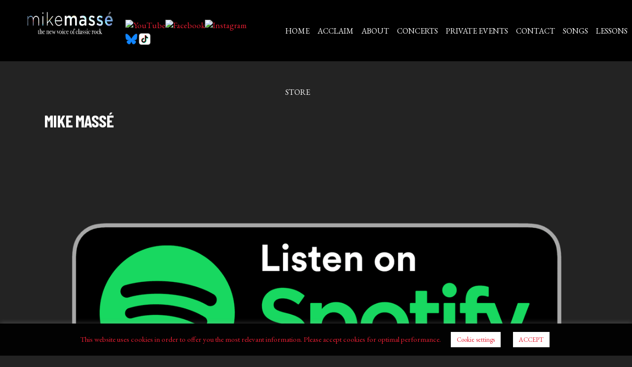

--- FILE ---
content_type: text/html; charset=UTF-8
request_url: https://mikemasse.com/behind-blue-eyes-the-who/
body_size: 26005
content:
<!DOCTYPE html>
<html lang="en-US">
<head>
			
		<meta charset="UTF-8"/>
		<link rel="profile" href="http://gmpg.org/xfn/11"/>
			
				<meta name="viewport" content="width=device-width,initial-scale=1,user-scalable=yes">
			<script type="text/javascript">function theChampLoadEvent(e){var t=window.onload;if(typeof window.onload!="function"){window.onload=e}else{window.onload=function(){t();e()}}}</script>
		<script type="text/javascript">var theChampDefaultLang = 'en_US', theChampCloseIconPath = 'https://mikemasse.com/wp-content/plugins/super-socializer/images/close.png';</script>
		<script>var theChampSiteUrl = 'https://mikemasse.com', theChampVerified = 0, theChampEmailPopup = 0, heateorSsMoreSharePopupSearchText = 'Search';</script>
			<script> var theChampSharingAjaxUrl = 'https://mikemasse.com/wp-admin/admin-ajax.php', heateorSsFbMessengerAPI = 'https://www.facebook.com/dialog/send?app_id=595489497242932&display=popup&link=%encoded_post_url%&redirect_uri=%encoded_post_url%',heateorSsWhatsappShareAPI = 'web', heateorSsUrlCountFetched = [], heateorSsSharesText = 'Shares', heateorSsShareText = 'Share', theChampPluginIconPath = 'https://mikemasse.com/wp-content/plugins/super-socializer/images/logo.png', theChampSaveSharesLocally = 0, theChampHorizontalSharingCountEnable = 0, theChampVerticalSharingCountEnable = 0, theChampSharingOffset = -10, theChampCounterOffset = -10, theChampMobileStickySharingEnabled = 0, heateorSsCopyLinkMessage = "Link copied.";
		var heateorSsHorSharingShortUrl = "https://mikemasse.com/behind-blue-eyes-the-who/";var heateorSsVerticalSharingShortUrl = "https://mikemasse.com/behind-blue-eyes-the-who/";		</script>
			<style type="text/css">
						.the_champ_button_instagram span.the_champ_svg,a.the_champ_instagram span.the_champ_svg{background:radial-gradient(circle at 30% 107%,#fdf497 0,#fdf497 5%,#fd5949 45%,#d6249f 60%,#285aeb 90%)}
					.the_champ_horizontal_sharing .the_champ_svg,.heateor_ss_standard_follow_icons_container .the_champ_svg{
					color: #fff;
				border-width: 0px;
		border-style: solid;
		border-color: transparent;
	}
		.the_champ_horizontal_sharing .theChampTCBackground{
		color:#666;
	}
		.the_champ_horizontal_sharing span.the_champ_svg:hover,.heateor_ss_standard_follow_icons_container span.the_champ_svg:hover{
				border-color: transparent;
	}
		.the_champ_vertical_sharing span.the_champ_svg,.heateor_ss_floating_follow_icons_container span.the_champ_svg{
					color: #fff;
				border-width: 0px;
		border-style: solid;
		border-color: transparent;
	}
		.the_champ_vertical_sharing .theChampTCBackground{
		color:#666;
	}
		.the_champ_vertical_sharing span.the_champ_svg:hover,.heateor_ss_floating_follow_icons_container span.the_champ_svg:hover{
						border-color: transparent;
		}
	@media screen and (max-width:783px){.the_champ_vertical_sharing{display:none!important}}</style>
	<meta name='robots' content='index, follow, max-image-preview:large, max-snippet:-1, max-video-preview:-1' />
	<style>img:is([sizes="auto" i], [sizes^="auto," i]) { contain-intrinsic-size: 3000px 1500px }</style>
	<link rel="canonical" href="https://mikemasse.com/behind-blue-eyes-the-who/" />

<!-- Google Tag Manager for WordPress by gtm4wp.com -->
<script data-cfasync="false" data-pagespeed-no-defer>
	var gtm4wp_datalayer_name = "dataLayer";
	var dataLayer = dataLayer || [];
</script>
<!-- End Google Tag Manager for WordPress by gtm4wp.com --><script>window._wca = window._wca || [];</script>

	<!-- This site is optimized with the Yoast SEO plugin v26.7 - https://yoast.com/wordpress/plugins/seo/ -->
	<title>Behind Blue Eyes - The Who, an acoustic cover by Mike Massé</title>
	<meta name="description" content="Behind Blue Eyes by the Who, an acoustic cover performed by Mike Massé on 8/4/08, at the Pie Pizzeria in Salt Lake City, UT" />
	<meta property="og:locale" content="en_US" />
	<meta property="og:type" content="article" />
	<meta property="og:title" content="Behind Blue Eyes - The Who, an acoustic cover by Mike Massé" />
	<meta property="og:description" content="Behind Blue Eyes by the Who, an acoustic cover performed by Mike Massé on 8/4/08, at the Pie Pizzeria in Salt Lake City, UT" />
	<meta property="og:url" content="https://mikemasse.com/behind-blue-eyes-the-who/" />
	<meta property="og:site_name" content="Mike Massé" />
	<meta property="article:publisher" content="https://www.facebook.com/mikemassedotcom" />
	<meta property="article:published_time" content="2018-11-09T20:08:18+00:00" />
	<meta property="article:modified_time" content="2024-10-22T21:50:47+00:00" />
	<meta property="og:image" content="https://mikemasse.com/wp-content/uploads/2022/03/Spotify.png" />
	<meta name="author" content="Mike Masse" />
	<meta name="twitter:card" content="summary_large_image" />
	<meta name="twitter:title" content="Behind Blue Eyes - The Who, an acoustic cover by Mike Massé" />
	<meta name="twitter:description" content="Behind Blue Eyes by the Who, an acoustic cover performed by Mike Massé on 8/4/08, at the Pie Pizzeria in Salt Lake City, UT" />
	<meta name="twitter:image" content="https://mikemasse.com/wp-content/uploads/2022/03/Spotify.png" />
	<meta name="twitter:creator" content="@mikemasse" />
	<meta name="twitter:site" content="@mikemasse" />
	<meta name="twitter:label1" content="Written by" />
	<meta name="twitter:data1" content="Mike Masse" />
	<script type="application/ld+json" class="yoast-schema-graph">{"@context":"https://schema.org","@graph":[{"@type":"Article","@id":"https://mikemasse.com/behind-blue-eyes-the-who/#article","isPartOf":{"@id":"https://mikemasse.com/behind-blue-eyes-the-who/"},"author":{"name":"Mike Masse","@id":"https://mikemasse.com/#/schema/person/5e5d0a395d492800ff8031af501acc83"},"headline":"Behind Blue Eyes &#8211; The Who","datePublished":"2018-11-09T20:08:18+00:00","dateModified":"2024-10-22T21:50:47+00:00","mainEntityOfPage":{"@id":"https://mikemasse.com/behind-blue-eyes-the-who/"},"wordCount":24,"commentCount":0,"image":{"@id":"https://mikemasse.com/behind-blue-eyes-the-who/#primaryimage"},"thumbnailUrl":"https://mikemasse.com/wp-content/uploads/2022/03/Spotify.png","articleSection":["70s Music","Songs","The Who Songs"],"inLanguage":"en-US","potentialAction":[{"@type":"CommentAction","name":"Comment","target":["https://mikemasse.com/behind-blue-eyes-the-who/#respond"]}]},{"@type":"WebPage","@id":"https://mikemasse.com/behind-blue-eyes-the-who/","url":"https://mikemasse.com/behind-blue-eyes-the-who/","name":"Behind Blue Eyes - The Who, an acoustic cover by Mike Massé","isPartOf":{"@id":"https://mikemasse.com/#website"},"primaryImageOfPage":{"@id":"https://mikemasse.com/behind-blue-eyes-the-who/#primaryimage"},"image":{"@id":"https://mikemasse.com/behind-blue-eyes-the-who/#primaryimage"},"thumbnailUrl":"https://mikemasse.com/wp-content/uploads/2022/03/Spotify.png","datePublished":"2018-11-09T20:08:18+00:00","dateModified":"2024-10-22T21:50:47+00:00","author":{"@id":"https://mikemasse.com/#/schema/person/5e5d0a395d492800ff8031af501acc83"},"description":"Behind Blue Eyes by the Who, an acoustic cover performed by Mike Massé on 8/4/08, at the Pie Pizzeria in Salt Lake City, UT","breadcrumb":{"@id":"https://mikemasse.com/behind-blue-eyes-the-who/#breadcrumb"},"inLanguage":"en-US","potentialAction":[{"@type":"ReadAction","target":["https://mikemasse.com/behind-blue-eyes-the-who/"]}]},{"@type":"ImageObject","inLanguage":"en-US","@id":"https://mikemasse.com/behind-blue-eyes-the-who/#primaryimage","url":"https://mikemasse.com/wp-content/uploads/2022/03/Spotify.png","contentUrl":"https://mikemasse.com/wp-content/uploads/2022/03/Spotify.png","width":1200,"height":494,"caption":"A black and green logo for the spotify."},{"@type":"BreadcrumbList","@id":"https://mikemasse.com/behind-blue-eyes-the-who/#breadcrumb","itemListElement":[{"@type":"ListItem","position":1,"name":"Home","item":"https://mikemasse.com/"},{"@type":"ListItem","position":2,"name":"Songs","item":"https://mikemasse.com/category/songs/"},{"@type":"ListItem","position":3,"name":"60s Music","item":"https://mikemasse.com/category/songs/60s/"},{"@type":"ListItem","position":4,"name":"The Who Songs","item":"https://mikemasse.com/category/songs/60s/who/"},{"@type":"ListItem","position":5,"name":"Behind Blue Eyes &#8211; The Who"}]},{"@type":"WebSite","@id":"https://mikemasse.com/#website","url":"https://mikemasse.com/","name":"Mike Massé","description":"Epic Acoustic Classic Rock","potentialAction":[{"@type":"SearchAction","target":{"@type":"EntryPoint","urlTemplate":"https://mikemasse.com/?s={search_term_string}"},"query-input":{"@type":"PropertyValueSpecification","valueRequired":true,"valueName":"search_term_string"}}],"inLanguage":"en-US"},{"@type":"Person","@id":"https://mikemasse.com/#/schema/person/5e5d0a395d492800ff8031af501acc83","name":"Mike Masse","image":{"@type":"ImageObject","inLanguage":"en-US","@id":"https://mikemasse.com/#/schema/person/image/","url":"https://secure.gravatar.com/avatar/03975052ec7c9096f4f9a41c28700a41bbe55435935020f76f870e9c9c2521d0?s=96&d=mm&r=g","contentUrl":"https://secure.gravatar.com/avatar/03975052ec7c9096f4f9a41c28700a41bbe55435935020f76f870e9c9c2521d0?s=96&d=mm&r=g","caption":"Mike Masse"},"sameAs":["https://mikemasse.com","https://x.com/mikemasse"],"url":"https://mikemasse.com/author/mike/"}]}</script>
	<!-- / Yoast SEO plugin. -->


<script type='application/javascript'  id='pys-version-script'>console.log('PixelYourSite Free version 11.1.5.2');</script>
<link rel='dns-prefetch' href='//widget.bandsintown.com' />
<link rel='dns-prefetch' href='//maps.googleapis.com' />
<link rel='dns-prefetch' href='//stats.wp.com' />
<link rel='dns-prefetch' href='//cdnjs.cloudflare.com' />
<link rel='dns-prefetch' href='//fonts.googleapis.com' />
<link rel="alternate" type="application/rss+xml" title="Mike Massé &raquo; Feed" href="https://mikemasse.com/feed/" />
<link rel="alternate" type="application/rss+xml" title="Mike Massé &raquo; Comments Feed" href="https://mikemasse.com/comments/feed/" />
<link rel='stylesheet' id='stripe-main-styles-css' href='https://mikemasse.com/wp-content/mu-plugins/vendor/godaddy/mwc-core/assets/css/stripe-settings.css' type='text/css' media='all' />
<link rel='stylesheet' id='menu-icon-font-awesome-css' href='https://mikemasse.com/wp-content/plugins/menu-icons/css/fontawesome/css/all.min.css?ver=5.15.4' type='text/css' media='all' />
<link rel='stylesheet' id='menu-icons-extra-css' href='https://mikemasse.com/wp-content/plugins/menu-icons/css/extra.min.css?ver=0.13.20' type='text/css' media='all' />
<link rel='stylesheet' id='wp-block-library-css' href='https://mikemasse.com/wp-includes/css/dist/block-library/style.min.css?ver=6.8.3' type='text/css' media='all' />
<style id='classic-theme-styles-inline-css' type='text/css'>
/*! This file is auto-generated */
.wp-block-button__link{color:#fff;background-color:#32373c;border-radius:9999px;box-shadow:none;text-decoration:none;padding:calc(.667em + 2px) calc(1.333em + 2px);font-size:1.125em}.wp-block-file__button{background:#32373c;color:#fff;text-decoration:none}
</style>
<link rel='stylesheet' id='mediaelement-css' href='https://mikemasse.com/wp-includes/js/mediaelement/mediaelementplayer-legacy.min.css?ver=4.2.17' type='text/css' media='all' />
<link rel='stylesheet' id='wp-mediaelement-css' href='https://mikemasse.com/wp-includes/js/mediaelement/wp-mediaelement.min.css?ver=6.8.3' type='text/css' media='all' />
<style id='jetpack-sharing-buttons-style-inline-css' type='text/css'>
.jetpack-sharing-buttons__services-list{display:flex;flex-direction:row;flex-wrap:wrap;gap:0;list-style-type:none;margin:5px;padding:0}.jetpack-sharing-buttons__services-list.has-small-icon-size{font-size:12px}.jetpack-sharing-buttons__services-list.has-normal-icon-size{font-size:16px}.jetpack-sharing-buttons__services-list.has-large-icon-size{font-size:24px}.jetpack-sharing-buttons__services-list.has-huge-icon-size{font-size:36px}@media print{.jetpack-sharing-buttons__services-list{display:none!important}}.editor-styles-wrapper .wp-block-jetpack-sharing-buttons{gap:0;padding-inline-start:0}ul.jetpack-sharing-buttons__services-list.has-background{padding:1.25em 2.375em}
</style>
<link rel='stylesheet' id='ptam-style-css-editor-css' href='https://mikemasse.com/wp-content/plugins/post-type-archive-mapping/dist/blockstyles.css?ver=all' type='text/css' media='all' />
<style id='global-styles-inline-css' type='text/css'>
:root{--wp--preset--aspect-ratio--square: 1;--wp--preset--aspect-ratio--4-3: 4/3;--wp--preset--aspect-ratio--3-4: 3/4;--wp--preset--aspect-ratio--3-2: 3/2;--wp--preset--aspect-ratio--2-3: 2/3;--wp--preset--aspect-ratio--16-9: 16/9;--wp--preset--aspect-ratio--9-16: 9/16;--wp--preset--color--black: #000000;--wp--preset--color--cyan-bluish-gray: #abb8c3;--wp--preset--color--white: #ffffff;--wp--preset--color--pale-pink: #f78da7;--wp--preset--color--vivid-red: #cf2e2e;--wp--preset--color--luminous-vivid-orange: #ff6900;--wp--preset--color--luminous-vivid-amber: #fcb900;--wp--preset--color--light-green-cyan: #7bdcb5;--wp--preset--color--vivid-green-cyan: #00d084;--wp--preset--color--pale-cyan-blue: #8ed1fc;--wp--preset--color--vivid-cyan-blue: #0693e3;--wp--preset--color--vivid-purple: #9b51e0;--wp--preset--gradient--vivid-cyan-blue-to-vivid-purple: linear-gradient(135deg,rgba(6,147,227,1) 0%,rgb(155,81,224) 100%);--wp--preset--gradient--light-green-cyan-to-vivid-green-cyan: linear-gradient(135deg,rgb(122,220,180) 0%,rgb(0,208,130) 100%);--wp--preset--gradient--luminous-vivid-amber-to-luminous-vivid-orange: linear-gradient(135deg,rgba(252,185,0,1) 0%,rgba(255,105,0,1) 100%);--wp--preset--gradient--luminous-vivid-orange-to-vivid-red: linear-gradient(135deg,rgba(255,105,0,1) 0%,rgb(207,46,46) 100%);--wp--preset--gradient--very-light-gray-to-cyan-bluish-gray: linear-gradient(135deg,rgb(238,238,238) 0%,rgb(169,184,195) 100%);--wp--preset--gradient--cool-to-warm-spectrum: linear-gradient(135deg,rgb(74,234,220) 0%,rgb(151,120,209) 20%,rgb(207,42,186) 40%,rgb(238,44,130) 60%,rgb(251,105,98) 80%,rgb(254,248,76) 100%);--wp--preset--gradient--blush-light-purple: linear-gradient(135deg,rgb(255,206,236) 0%,rgb(152,150,240) 100%);--wp--preset--gradient--blush-bordeaux: linear-gradient(135deg,rgb(254,205,165) 0%,rgb(254,45,45) 50%,rgb(107,0,62) 100%);--wp--preset--gradient--luminous-dusk: linear-gradient(135deg,rgb(255,203,112) 0%,rgb(199,81,192) 50%,rgb(65,88,208) 100%);--wp--preset--gradient--pale-ocean: linear-gradient(135deg,rgb(255,245,203) 0%,rgb(182,227,212) 50%,rgb(51,167,181) 100%);--wp--preset--gradient--electric-grass: linear-gradient(135deg,rgb(202,248,128) 0%,rgb(113,206,126) 100%);--wp--preset--gradient--midnight: linear-gradient(135deg,rgb(2,3,129) 0%,rgb(40,116,252) 100%);--wp--preset--font-size--small: 13px;--wp--preset--font-size--medium: 20px;--wp--preset--font-size--large: 36px;--wp--preset--font-size--x-large: 42px;--wp--preset--spacing--20: 0.44rem;--wp--preset--spacing--30: 0.67rem;--wp--preset--spacing--40: 1rem;--wp--preset--spacing--50: 1.5rem;--wp--preset--spacing--60: 2.25rem;--wp--preset--spacing--70: 3.38rem;--wp--preset--spacing--80: 5.06rem;--wp--preset--shadow--natural: 6px 6px 9px rgba(0, 0, 0, 0.2);--wp--preset--shadow--deep: 12px 12px 50px rgba(0, 0, 0, 0.4);--wp--preset--shadow--sharp: 6px 6px 0px rgba(0, 0, 0, 0.2);--wp--preset--shadow--outlined: 6px 6px 0px -3px rgba(255, 255, 255, 1), 6px 6px rgba(0, 0, 0, 1);--wp--preset--shadow--crisp: 6px 6px 0px rgba(0, 0, 0, 1);}:where(.is-layout-flex){gap: 0.5em;}:where(.is-layout-grid){gap: 0.5em;}body .is-layout-flex{display: flex;}.is-layout-flex{flex-wrap: wrap;align-items: center;}.is-layout-flex > :is(*, div){margin: 0;}body .is-layout-grid{display: grid;}.is-layout-grid > :is(*, div){margin: 0;}:where(.wp-block-columns.is-layout-flex){gap: 2em;}:where(.wp-block-columns.is-layout-grid){gap: 2em;}:where(.wp-block-post-template.is-layout-flex){gap: 1.25em;}:where(.wp-block-post-template.is-layout-grid){gap: 1.25em;}.has-black-color{color: var(--wp--preset--color--black) !important;}.has-cyan-bluish-gray-color{color: var(--wp--preset--color--cyan-bluish-gray) !important;}.has-white-color{color: var(--wp--preset--color--white) !important;}.has-pale-pink-color{color: var(--wp--preset--color--pale-pink) !important;}.has-vivid-red-color{color: var(--wp--preset--color--vivid-red) !important;}.has-luminous-vivid-orange-color{color: var(--wp--preset--color--luminous-vivid-orange) !important;}.has-luminous-vivid-amber-color{color: var(--wp--preset--color--luminous-vivid-amber) !important;}.has-light-green-cyan-color{color: var(--wp--preset--color--light-green-cyan) !important;}.has-vivid-green-cyan-color{color: var(--wp--preset--color--vivid-green-cyan) !important;}.has-pale-cyan-blue-color{color: var(--wp--preset--color--pale-cyan-blue) !important;}.has-vivid-cyan-blue-color{color: var(--wp--preset--color--vivid-cyan-blue) !important;}.has-vivid-purple-color{color: var(--wp--preset--color--vivid-purple) !important;}.has-black-background-color{background-color: var(--wp--preset--color--black) !important;}.has-cyan-bluish-gray-background-color{background-color: var(--wp--preset--color--cyan-bluish-gray) !important;}.has-white-background-color{background-color: var(--wp--preset--color--white) !important;}.has-pale-pink-background-color{background-color: var(--wp--preset--color--pale-pink) !important;}.has-vivid-red-background-color{background-color: var(--wp--preset--color--vivid-red) !important;}.has-luminous-vivid-orange-background-color{background-color: var(--wp--preset--color--luminous-vivid-orange) !important;}.has-luminous-vivid-amber-background-color{background-color: var(--wp--preset--color--luminous-vivid-amber) !important;}.has-light-green-cyan-background-color{background-color: var(--wp--preset--color--light-green-cyan) !important;}.has-vivid-green-cyan-background-color{background-color: var(--wp--preset--color--vivid-green-cyan) !important;}.has-pale-cyan-blue-background-color{background-color: var(--wp--preset--color--pale-cyan-blue) !important;}.has-vivid-cyan-blue-background-color{background-color: var(--wp--preset--color--vivid-cyan-blue) !important;}.has-vivid-purple-background-color{background-color: var(--wp--preset--color--vivid-purple) !important;}.has-black-border-color{border-color: var(--wp--preset--color--black) !important;}.has-cyan-bluish-gray-border-color{border-color: var(--wp--preset--color--cyan-bluish-gray) !important;}.has-white-border-color{border-color: var(--wp--preset--color--white) !important;}.has-pale-pink-border-color{border-color: var(--wp--preset--color--pale-pink) !important;}.has-vivid-red-border-color{border-color: var(--wp--preset--color--vivid-red) !important;}.has-luminous-vivid-orange-border-color{border-color: var(--wp--preset--color--luminous-vivid-orange) !important;}.has-luminous-vivid-amber-border-color{border-color: var(--wp--preset--color--luminous-vivid-amber) !important;}.has-light-green-cyan-border-color{border-color: var(--wp--preset--color--light-green-cyan) !important;}.has-vivid-green-cyan-border-color{border-color: var(--wp--preset--color--vivid-green-cyan) !important;}.has-pale-cyan-blue-border-color{border-color: var(--wp--preset--color--pale-cyan-blue) !important;}.has-vivid-cyan-blue-border-color{border-color: var(--wp--preset--color--vivid-cyan-blue) !important;}.has-vivid-purple-border-color{border-color: var(--wp--preset--color--vivid-purple) !important;}.has-vivid-cyan-blue-to-vivid-purple-gradient-background{background: var(--wp--preset--gradient--vivid-cyan-blue-to-vivid-purple) !important;}.has-light-green-cyan-to-vivid-green-cyan-gradient-background{background: var(--wp--preset--gradient--light-green-cyan-to-vivid-green-cyan) !important;}.has-luminous-vivid-amber-to-luminous-vivid-orange-gradient-background{background: var(--wp--preset--gradient--luminous-vivid-amber-to-luminous-vivid-orange) !important;}.has-luminous-vivid-orange-to-vivid-red-gradient-background{background: var(--wp--preset--gradient--luminous-vivid-orange-to-vivid-red) !important;}.has-very-light-gray-to-cyan-bluish-gray-gradient-background{background: var(--wp--preset--gradient--very-light-gray-to-cyan-bluish-gray) !important;}.has-cool-to-warm-spectrum-gradient-background{background: var(--wp--preset--gradient--cool-to-warm-spectrum) !important;}.has-blush-light-purple-gradient-background{background: var(--wp--preset--gradient--blush-light-purple) !important;}.has-blush-bordeaux-gradient-background{background: var(--wp--preset--gradient--blush-bordeaux) !important;}.has-luminous-dusk-gradient-background{background: var(--wp--preset--gradient--luminous-dusk) !important;}.has-pale-ocean-gradient-background{background: var(--wp--preset--gradient--pale-ocean) !important;}.has-electric-grass-gradient-background{background: var(--wp--preset--gradient--electric-grass) !important;}.has-midnight-gradient-background{background: var(--wp--preset--gradient--midnight) !important;}.has-small-font-size{font-size: var(--wp--preset--font-size--small) !important;}.has-medium-font-size{font-size: var(--wp--preset--font-size--medium) !important;}.has-large-font-size{font-size: var(--wp--preset--font-size--large) !important;}.has-x-large-font-size{font-size: var(--wp--preset--font-size--x-large) !important;}
:where(.wp-block-post-template.is-layout-flex){gap: 1.25em;}:where(.wp-block-post-template.is-layout-grid){gap: 1.25em;}
:where(.wp-block-columns.is-layout-flex){gap: 2em;}:where(.wp-block-columns.is-layout-grid){gap: 2em;}
:root :where(.wp-block-pullquote){font-size: 1.5em;line-height: 1.6;}
</style>
<link rel='stylesheet' id='contact-form-7-css' href='https://mikemasse.com/wp-content/plugins/contact-form-7/includes/css/styles.css?ver=6.1.4' type='text/css' media='all' />
<link rel='stylesheet' id='cookie-law-info-css' href='https://mikemasse.com/wp-content/plugins/cookie-law-info/legacy/public/css/cookie-law-info-public.css?ver=3.3.9.1' type='text/css' media='all' />
<link rel='stylesheet' id='cookie-law-info-gdpr-css' href='https://mikemasse.com/wp-content/plugins/cookie-law-info/legacy/public/css/cookie-law-info-gdpr.css?ver=3.3.9.1' type='text/css' media='all' />
<link rel='stylesheet' id='polyphonic-edge-modules-css' href='https://mikemasse.com/wp-content/themes/polyphonic/assets/css/modules.min.css?ver=6.8.3' type='text/css' media='all' />
<style id='polyphonic-edge-modules-inline-css' type='text/css'>
/* generated in /dom847211/wp-content/themes/polyphonic/framework/admin/options/general/map.php polyphonic_edge_page_general_style function */
.postid-4257.edgtf-boxed .edgtf-wrapper { background-attachment: fixed;}


</style>
<link rel='stylesheet' id='polyphonic_music_style-css' href='https://mikemasse.com/wp-content/plugins/polyphonic-music/assets/css/music.min.css?ver=6.8.3' type='text/css' media='all' />
<link rel='stylesheet' id='polyphonic-edge-modules-responsive-css' href='https://mikemasse.com/wp-content/themes/polyphonic/assets/css/modules-responsive.min.css?ver=6.8.3' type='text/css' media='all' />
<link rel='stylesheet' id='polyphonic_music_responsive_style-css' href='https://mikemasse.com/wp-content/plugins/polyphonic-music/assets/css/music-responsive.min.css?ver=6.8.3' type='text/css' media='all' />
<style id='woocommerce-inline-inline-css' type='text/css'>
.woocommerce form .form-row .required { visibility: visible; }
</style>
<link rel='stylesheet' id='wp-date-remover-css' href='https://mikemasse.com/wp-content/plugins/wp-date-remover/public/css/wp-date-remover-public.css?ver=1.0.0' type='text/css' media='all' />
<link rel='stylesheet' id='wp-components-css' href='https://mikemasse.com/wp-includes/css/dist/components/style.min.css?ver=6.8.3' type='text/css' media='all' />
<link rel='stylesheet' id='godaddy-styles-css' href='https://mikemasse.com/wp-content/mu-plugins/vendor/wpex/godaddy-launch/includes/Dependencies/GoDaddy/Styles/build/latest.css?ver=2.0.2' type='text/css' media='all' />
<link rel='stylesheet' id='font-awesome-css' href='https://cdnjs.cloudflare.com/ajax/libs/font-awesome/6.7.1/css/all.min.css?ver=6.7.1' type='text/css' media='all' />
<link rel='stylesheet' id='polyphonic-edge-default-style-css' href='https://mikemasse.com/wp-content/themes/polyphonic/style.css?ver=6.8.3' type='text/css' media='all' />
<link rel='stylesheet' id='polyphonic-edge-font_awesome-css' href='https://mikemasse.com/wp-content/themes/polyphonic/assets/css/font-awesome/css/font-awesome.min.css?ver=6.8.3' type='text/css' media='all' />
<link rel='stylesheet' id='polyphonic-edge-font_elegant-css' href='https://mikemasse.com/wp-content/themes/polyphonic/assets/css/elegant-icons/style.min.css?ver=6.8.3' type='text/css' media='all' />
<link rel='stylesheet' id='polyphonic-edge-ion_icons-css' href='https://mikemasse.com/wp-content/themes/polyphonic/assets/css/ion-icons/css/ionicons.min.css?ver=6.8.3' type='text/css' media='all' />
<link rel='stylesheet' id='polyphonic-edge-linea_icons-css' href='https://mikemasse.com/wp-content/themes/polyphonic/assets/css/linea-icons/style.css?ver=6.8.3' type='text/css' media='all' />
<link rel='stylesheet' id='polyphonic-edge-linear_icons-css' href='https://mikemasse.com/wp-content/themes/polyphonic/assets/css/linear-icons/style.css?ver=6.8.3' type='text/css' media='all' />
<link rel='stylesheet' id='polyphonic-edge-simple_line_icons-css' href='https://mikemasse.com/wp-content/themes/polyphonic/assets/css/simple-line-icons/simple-line-icons.css?ver=6.8.3' type='text/css' media='all' />
<link rel='stylesheet' id='polyphonic-edge-dripicons-css' href='https://mikemasse.com/wp-content/themes/polyphonic/assets/css/dripicons/dripicons.css?ver=6.8.3' type='text/css' media='all' />
<link rel='stylesheet' id='polyphonic-edge-style-dynamic-css' href='https://mikemasse.com/wp-content/themes/polyphonic/assets/css/style_dynamic.css?ver=1752793601' type='text/css' media='all' />
<link rel='stylesheet' id='polyphonic-edge-style-dynamic-responsive-css' href='https://mikemasse.com/wp-content/themes/polyphonic/assets/css/style_dynamic_responsive.css?ver=1752793601' type='text/css' media='all' />
<link rel='stylesheet' id='polyphonic-edge-google-fonts-css' href='https://fonts.googleapis.com/css?family=Barlow+Condensed%3A300%2C400%2C500%2C700%7CInconsolata%3A300%2C400%2C500%2C700%7CEB+Garamond%3A300%2C400%2C500%2C700&#038;subset=latin-ext&#038;ver=1.0.0' type='text/css' media='all' />
<link rel='stylesheet' id='the_champ_frontend_css-css' href='https://mikemasse.com/wp-content/plugins/super-socializer/css/front.css?ver=7.14.5' type='text/css' media='all' />
<link rel='stylesheet' id='sib-front-css-css' href='https://mikemasse.com/wp-content/plugins/mailin/css/mailin-front.css?ver=6.8.3' type='text/css' media='all' />
<script type="text/javascript" id="jquery-core-js-extra">
/* <![CDATA[ */
var pysFacebookRest = {"restApiUrl":"https:\/\/mikemasse.com\/wp-json\/pys-facebook\/v1\/event","debug":""};
/* ]]> */
</script>
<script type="text/javascript" src="https://mikemasse.com/wp-includes/js/jquery/jquery.min.js?ver=3.7.1" id="jquery-core-js"></script>
<script type="text/javascript" src="https://mikemasse.com/wp-includes/js/jquery/jquery-migrate.min.js?ver=3.4.1" id="jquery-migrate-js"></script>
<script type="text/javascript" src="https://mikemasse.com/wp-content/plugins/gigpress/scripts/gigpress.js?ver=6.8.3" id="gigpress-js-js"></script>
<script type="text/javascript" src="https://widget.bandsintown.com/main.min.js?ver=6.8.3" id="bit-tour-dates-js"></script>
<script type="text/javascript" id="cookie-law-info-js-extra">
/* <![CDATA[ */
var Cli_Data = {"nn_cookie_ids":[],"cookielist":[],"non_necessary_cookies":[],"ccpaEnabled":"","ccpaRegionBased":"","ccpaBarEnabled":"","strictlyEnabled":["necessary","obligatoire"],"ccpaType":"gdpr","js_blocking":"","custom_integration":"","triggerDomRefresh":"","secure_cookies":""};
var cli_cookiebar_settings = {"animate_speed_hide":"500","animate_speed_show":"500","background":"#020202","border":"#b1a6a6c2","border_on":"","button_1_button_colour":"#ffffff","button_1_button_hover":"#cccccc","button_1_link_colour":"#e51e32","button_1_as_button":"1","button_1_new_win":"","button_2_button_colour":"#333","button_2_button_hover":"#292929","button_2_link_colour":"#444","button_2_as_button":"","button_2_hidebar":"","button_3_button_colour":"#000","button_3_button_hover":"#000000","button_3_link_colour":"#fff","button_3_as_button":"1","button_3_new_win":"","button_4_button_colour":"#ffffff","button_4_button_hover":"#cccccc","button_4_link_colour":"#e51e32","button_4_as_button":"1","button_7_button_colour":"#61a229","button_7_button_hover":"#4e8221","button_7_link_colour":"#fff","button_7_as_button":"1","button_7_new_win":"","font_family":"inherit","header_fix":"","notify_animate_hide":"1","notify_animate_show":"","notify_div_id":"#cookie-law-info-bar","notify_position_horizontal":"right","notify_position_vertical":"bottom","scroll_close":"","scroll_close_reload":"","accept_close_reload":"","reject_close_reload":"","showagain_tab":"","showagain_background":"#fff","showagain_border":"#000","showagain_div_id":"#cookie-law-info-again","showagain_x_position":"100px","text":"#e51e32","show_once_yn":"","show_once":"10000","logging_on":"","as_popup":"","popup_overlay":"1","bar_heading_text":"","cookie_bar_as":"banner","popup_showagain_position":"bottom-right","widget_position":"left"};
var log_object = {"ajax_url":"https:\/\/mikemasse.com\/wp-admin\/admin-ajax.php"};
/* ]]> */
</script>
<script type="text/javascript" src="https://mikemasse.com/wp-content/plugins/cookie-law-info/legacy/public/js/cookie-law-info-public.js?ver=3.3.9.1" id="cookie-law-info-js"></script>
<script type="text/javascript" src="https://mikemasse.com/wp-content/plugins/woocommerce/assets/js/jquery-blockui/jquery.blockUI.min.js?ver=2.7.0-wc.10.4.3" id="wc-jquery-blockui-js" data-wp-strategy="defer"></script>
<script type="text/javascript" id="wc-add-to-cart-js-extra">
/* <![CDATA[ */
var wc_add_to_cart_params = {"ajax_url":"\/wp-admin\/admin-ajax.php","wc_ajax_url":"\/?wc-ajax=%%endpoint%%","i18n_view_cart":"View cart","cart_url":"https:\/\/mikemasse.com","is_cart":"","cart_redirect_after_add":"no"};
/* ]]> */
</script>
<script type="text/javascript" src="https://mikemasse.com/wp-content/plugins/woocommerce/assets/js/frontend/add-to-cart.min.js?ver=10.4.3" id="wc-add-to-cart-js" data-wp-strategy="defer"></script>
<script type="text/javascript" src="https://mikemasse.com/wp-content/plugins/woocommerce/assets/js/js-cookie/js.cookie.min.js?ver=2.1.4-wc.10.4.3" id="wc-js-cookie-js" defer="defer" data-wp-strategy="defer"></script>
<script type="text/javascript" id="woocommerce-js-extra">
/* <![CDATA[ */
var woocommerce_params = {"ajax_url":"\/wp-admin\/admin-ajax.php","wc_ajax_url":"\/?wc-ajax=%%endpoint%%","i18n_password_show":"Show password","i18n_password_hide":"Hide password"};
/* ]]> */
</script>
<script type="text/javascript" src="https://mikemasse.com/wp-content/plugins/woocommerce/assets/js/frontend/woocommerce.min.js?ver=10.4.3" id="woocommerce-js" defer="defer" data-wp-strategy="defer"></script>
<script type="text/javascript" src="https://mikemasse.com/wp-content/plugins/wp-date-remover/public/js/wp-date-remover-public.js?ver=1.0.0" id="wp-date-remover-js"></script>
<script type="text/javascript" src="https://mikemasse.com/wp-content/plugins/js_composer/assets/js/vendors/woocommerce-add-to-cart.js?ver=7.0" id="vc_woocommerce-add-to-cart-js-js"></script>
<script type="text/javascript" src="https://mikemasse.com/wp-content/plugins/woocommerce/assets/js/select2/select2.full.min.js?ver=4.0.3-wc.10.4.3" id="wc-select2-js" defer="defer" data-wp-strategy="defer"></script>
<script type="text/javascript" src="https://stats.wp.com/s-202604.js" id="woocommerce-analytics-js" defer="defer" data-wp-strategy="defer"></script>
<script type="text/javascript" src="https://mikemasse.com/wp-content/plugins/pixelyoursite/dist/scripts/jquery.bind-first-0.2.3.min.js?ver=0.2.3" id="jquery-bind-first-js"></script>
<script type="text/javascript" src="https://mikemasse.com/wp-content/plugins/pixelyoursite/dist/scripts/js.cookie-2.1.3.min.js?ver=2.1.3" id="js-cookie-pys-js"></script>
<script type="text/javascript" src="https://mikemasse.com/wp-content/plugins/pixelyoursite/dist/scripts/tld.min.js?ver=2.3.1" id="js-tld-js"></script>
<script type="text/javascript" id="pys-js-extra">
/* <![CDATA[ */
var pysOptions = {"staticEvents":{"facebook":{"init_event":[{"delay":0,"type":"static","ajaxFire":true,"name":"PageView","pixelIds":["302825543490409"],"eventID":"8768be2b-92db-4859-ab46-5095f9177e85","params":{"post_category":"70s Music, Songs, The Who Songs","page_title":"Behind Blue Eyes - The Who","post_type":"post","post_id":4257,"plugin":"PixelYourSite","user_role":"guest","event_url":"mikemasse.com\/behind-blue-eyes-the-who\/"},"e_id":"init_event","ids":[],"hasTimeWindow":false,"timeWindow":0,"woo_order":"","edd_order":""}]}},"dynamicEvents":[],"triggerEvents":[],"triggerEventTypes":[],"facebook":{"pixelIds":["302825543490409"],"advancedMatching":[],"advancedMatchingEnabled":true,"removeMetadata":true,"wooVariableAsSimple":false,"serverApiEnabled":true,"wooCRSendFromServer":false,"send_external_id":null,"enabled_medical":false,"do_not_track_medical_param":["event_url","post_title","page_title","landing_page","content_name","categories","category_name","tags"],"meta_ldu":false},"debug":"","siteUrl":"https:\/\/mikemasse.com","ajaxUrl":"https:\/\/mikemasse.com\/wp-admin\/admin-ajax.php","ajax_event":"6d141e7cc7","enable_remove_download_url_param":"1","cookie_duration":"7","last_visit_duration":"60","enable_success_send_form":"","ajaxForServerEvent":"1","ajaxForServerStaticEvent":"1","useSendBeacon":"1","send_external_id":"1","external_id_expire":"180","track_cookie_for_subdomains":"1","google_consent_mode":"1","gdpr":{"ajax_enabled":true,"all_disabled_by_api":true,"facebook_disabled_by_api":false,"analytics_disabled_by_api":false,"google_ads_disabled_by_api":false,"pinterest_disabled_by_api":false,"bing_disabled_by_api":false,"reddit_disabled_by_api":false,"externalID_disabled_by_api":false,"facebook_prior_consent_enabled":true,"analytics_prior_consent_enabled":true,"google_ads_prior_consent_enabled":null,"pinterest_prior_consent_enabled":true,"bing_prior_consent_enabled":true,"cookiebot_integration_enabled":false,"cookiebot_facebook_consent_category":"marketing","cookiebot_analytics_consent_category":"statistics","cookiebot_tiktok_consent_category":"marketing","cookiebot_google_ads_consent_category":"marketing","cookiebot_pinterest_consent_category":"marketing","cookiebot_bing_consent_category":"marketing","consent_magic_integration_enabled":false,"real_cookie_banner_integration_enabled":false,"cookie_notice_integration_enabled":false,"cookie_law_info_integration_enabled":true,"analytics_storage":{"enabled":true,"value":"granted","filter":false},"ad_storage":{"enabled":true,"value":"granted","filter":false},"ad_user_data":{"enabled":true,"value":"granted","filter":false},"ad_personalization":{"enabled":true,"value":"granted","filter":false}},"cookie":{"disabled_all_cookie":false,"disabled_start_session_cookie":false,"disabled_advanced_form_data_cookie":false,"disabled_landing_page_cookie":false,"disabled_first_visit_cookie":false,"disabled_trafficsource_cookie":false,"disabled_utmTerms_cookie":false,"disabled_utmId_cookie":false},"tracking_analytics":{"TrafficSource":"direct","TrafficLanding":"undefined","TrafficUtms":[],"TrafficUtmsId":[]},"GATags":{"ga_datalayer_type":"default","ga_datalayer_name":"dataLayerPYS"},"woo":{"enabled":true,"enabled_save_data_to_orders":true,"addToCartOnButtonEnabled":true,"addToCartOnButtonValueEnabled":true,"addToCartOnButtonValueOption":"price","singleProductId":null,"removeFromCartSelector":"form.woocommerce-cart-form .remove","addToCartCatchMethod":"add_cart_hook","is_order_received_page":false,"containOrderId":false},"edd":{"enabled":false},"cache_bypass":"1768883974"};
/* ]]> */
</script>
<script type="text/javascript" src="https://mikemasse.com/wp-content/plugins/pixelyoursite/dist/scripts/public.js?ver=11.1.5.2" id="pys-js"></script>
<script type="text/javascript" id="sib-front-js-js-extra">
/* <![CDATA[ */
var sibErrMsg = {"invalidMail":"Please fill out valid email address","requiredField":"Please fill out required fields","invalidDateFormat":"Please fill out valid date format","invalidSMSFormat":"Please fill out valid phone number"};
var ajax_sib_front_object = {"ajax_url":"https:\/\/mikemasse.com\/wp-admin\/admin-ajax.php","ajax_nonce":"1e44f6f3da","flag_url":"https:\/\/mikemasse.com\/wp-content\/plugins\/mailin\/img\/flags\/"};
/* ]]> */
</script>
<script type="text/javascript" src="https://mikemasse.com/wp-content/plugins/mailin/js/mailin-front.js?ver=1768487016" id="sib-front-js-js"></script>
<script></script><link rel="https://api.w.org/" href="https://mikemasse.com/wp-json/" /><link rel="alternate" title="JSON" type="application/json" href="https://mikemasse.com/wp-json/wp/v2/posts/4257" /><link rel="EditURI" type="application/rsd+xml" title="RSD" href="https://mikemasse.com/xmlrpc.php?rsd" />
<meta name="generator" content="WordPress 6.8.3" />
<meta name="generator" content="WooCommerce 10.4.3" />
<link rel='shortlink' href='https://mikemasse.com/?p=4257' />
<link rel="alternate" title="oEmbed (JSON)" type="application/json+oembed" href="https://mikemasse.com/wp-json/oembed/1.0/embed?url=https%3A%2F%2Fmikemasse.com%2Fbehind-blue-eyes-the-who%2F" />
<link rel="alternate" title="oEmbed (XML)" type="text/xml+oembed" href="https://mikemasse.com/wp-json/oembed/1.0/embed?url=https%3A%2F%2Fmikemasse.com%2Fbehind-blue-eyes-the-who%2F&#038;format=xml" />
<div class="hive-popup-background" data-hive-popup-form-id="feceb36cb429ca3" data-hive-popup-show-after-secs="6">


      <div class="hive-popup-modal">
        <!-- START POPUP CSS -->
        <!-- you can move this section to right before your </head> tag -->
        <!-- you can also change, override, or remove this section to customize how your popup looks -->
        <style type="text/css">
          .hive-heading,
          .hive-paragraph {
            color: #e51e32;
          }
          .hive-popup-background {
            /*start: make black popup backgound cover entire page*/
            z-index: 999999999;
            position: fixed;
            top: 0;
            left: 0;
            right: 0;
            bottom: 0;
            padding: 30px;
            overflow: scroll;
            /*end: make black popup backgound cover entire page*/
    
            background: rgb(0 0 0 / 0.6);
            /*semi-opaque black popup background color*/
    
            display: none;
            /*hide popup forms by default*/
          }
    
          .hive-popup-modal {
            /*start: center modal on page*/
            margin: auto;
            width: 50%;
            min-width: 440px;
            max-width: 600px;
            /*end: center modal on page*/
    
            position: relative;
            /*position "X" close button in top-right corner, see below*/
            text-align: center;
            /*center form inside modal*/
            background: white;
            /*modal's white background color*/
            padding: 20px;
            /*spacing between edge of modal and inner content*/
            box-shadow: 0 15px 10px 0 rgb(0 0 0 / 5%);
            /*subtle shadow underneath modal*/
            border-radius: 5px;
            /*round the corners of modal slightly*/
    
            opacity: 0.5;
            /*hide popup forms by default*/
            top: 50px;
            /*hide popup forms by default*/
          }
    
          .hive-signup-form {
            /*start: center form inside modal*/
            display: inline-block;
            text-align: left;
            /*end: center form inside modal*/
          }
    
          .hive-popup-close-button {
            color: black;
            /*"X" close button color*/
            text-decoration: none;
            /*turn off underline on "X" close button*/
            font-weight: 800;
            /*make "X" close button bold*/
    
            /*start: position "X" close button in top-right corner*/
            position: absolute;
            right: 10px;
            top: 3px;
            /*end: position "X" close button in top-right corner*/
    
            font-size: 30px;
            /*size of "X" close button*/
          }
    
          /*start: mobile-specific css so modal resizes nicely on mobile*/
          @media (max-width: 570px) {
            .hive-popup-background {
              padding: 15px;
            }
    
            .hive-popup-modal {
              width: auto;
              min-width: 300px;
            }
          }
    
          /*end: mobile-specific css so modal resizes nicely on mobile*/
        </style>
        <!-- END POPUP CSS -->
    
        <!-- START POPUP CLOSE BUTTON -->
        <a class="hive-popup-close-button" onclick="HIVE_SDK('closePopupForm', 'feceb36cb429ca3')" href="#">×</a>
        <!-- END POPUP CLOSE BUTTON -->
    
        <!-- START POPUP CONTENT -->
    
        <!-- START REGULAR POPUP FORM CODE -->
        <form class="hive-signup-form" onsubmit="HIVE_SDK('submitSignupForm', this, onFormSubmitSuccess); return false;">
          <!-- START SIGNUP FORM THEME CSS -->
          <!-- you can move this section to right before your </head> tag -->
          <!-- you can also change, override, or remove this section to customize how your signup form looks -->
    
          <style type="text/css">
            .hive-signup-form-has-error {
              border-color: #ff00008a !important;
            }
    
            @import url("https://cdnjs.cloudflare.com/ajax/libs/normalize/8.0.0/normalize.css");
    
            .hive-signup-form label,
            .hive-signup-form input,
            .hive-signup-form button,
            .hive-signup-form span,
            .hive-signup-form .iti {
              display: block;
              width: 100%;
              max-width: 100%;
            }
    
            .hive-signup-form label {
              margin-bottom: 8px;
            }
    
            .hive-signup-form input {
              margin-bottom: 16px;
              padding: 8px 10px;
              border-radius: 3px;
              border: 1px solid rgba(0, 0, 0, 0.2);
              box-shadow: inset 0 1px rgba(0, 0, 0, 0.04);
            }
    
            .hive-signup-form input:focus {
              border: 1px solid rgba(0, 0, 0, 0.65);
              outline: none;
            }
    
            .hive-signup-form label input[type=checkbox] {
              display: inline-block;
              width: auto;
              margin-right: 8px;
            }
    
            .hive-signup-form button {
              padding: 10px 24px;
              border-radius: 3px;
              background-color: rgba(0, 0, 0, 0.1);
              cursor: pointer;
            }
    
            .hive-signup-form span {
              display: flex;
              margin-bottom: 16px;
            }
    
            .hive-signup-form select {
              padding: 8px;
              width: 50%;
              height: 36px;
              background-color: white;
              margin-left: 8px;
              border-radius: 3px;
              border: 1px solid rgba(0, 0, 0, 0.2);
            }
    
            .hive-signup-form select:first-child {
              margin-left: 0px;
            }
          </style>
          <!-- END SIGNUP FORM CSS -->
    
          <h2 class="hive-heading">Subscribe to emails from Mike</h2>
    
          <!-- START SIGNUP FORM ID (REQUIRED) -->
          <!-- do not remove this as this is used for reporting purposes -->
          <input data-hive-form-field="swid" type="hidden" value="2479" />
          <!-- END SIGNUP FORM ID -->
    
          <!-- START EMAIL -->
          <label for="_HIVE-email-2479">Email</label>
          <input data-hive-form-field="email" id="_HIVE-email-2479" name="email" type="email"
            placeholder="Enter an email..." autocomplete="email" required />
          <!-- END EMAIL -->
    
          <!-- START FIRST NAME -->
          <label for="_HIVE-firstName-2479">First Name</label>
          <input data-hive-form-field="firstName" id="_HIVE-firstName-2479" name="fname" type="text"
            placeholder="Enter a first name..." autocomplete="given-name" />
          <!-- END FIRST NAME -->
    
          <!-- START LAST NAME -->
          <label for="_HIVE-lastName-2479">Last Name</label>
          <input data-hive-form-field="lastName" id="_HIVE-lastName-2479" name="lname" type="text"
            placeholder="Enter a last name..." autocomplete="family-name" />
          <!-- END LAST NAME -->
    
          <!-- START PHONE NUMBER -->
          <label for="_HIVE-phoneNumber-2479">Phone Number</label>
          <input data-hive-form-field="phoneNumber" data-HIVE-INTL-PHONE-NUMBER="true" id="_HIVE-phoneNumber-2479"
            name="phone" type="tel" placeholder="Enter a phone number..." autocomplete="tel" />
          <label for="didSmsOptIn" class="hive-signup-form-sms-optin-toggle">
            <input data-hive-form-field="didSmsOptIn" id="didSmsOptIn" type="checkbox" />
            I consent to receive automated marketing by text message
          </label>
          <!-- END PHONE NUMBER -->
    
          <!-- START NON-TOGGLEABLE SEGMENT -->
          <input data-hive-form-field="addToSegment" type="hidden" value="Popup Form - Homepage" />
          <!-- END NON-TOGGLEABLE SEGMENT -->
    
          <!-- START BOT DETECTION (RECOMMENDED) -->
          <div style="position: absolute; left: -5000px;" aria-hidden="true">
            <!-- real people should not fill this in - do not remove this or risk form bot signups -->
            <input type="text" data-hive-form-field="areUReal" tabindex="-1" value="">
          </div>
          <!-- END BOT DETECTION -->
    
          <!-- START SUCCESS/THANK YOU MESSAGE -->
          <!-- this element will be shown when your form is sucessfully submitted -->
          <div data-hive-form-field="successMessage" style="display: none">
            <h2 class="hive-heading">Thanks for joining my mailing list. </h2>
            <p class="hive-paragraph">You've been successfully subscribed - thanks!</p>
          </div>
          <!-- END SUCCESS/THANK YOU MESSAGE -->
    
          <!-- START SUBMIT BUTTON (REQUIRED) -->
          <button type="submit" data-hive-form-field="submitButton">Subscribe</button>
          <!-- END SUBMIT BUTTON -->
    
          <!-- START SIGNUP FORM JAVASCRIPT (REQUIRED) -->
          <!-- you can move this section to right before your </body> tag -->
          <script type="text/javascript">
            (function (h, i, v, e, s, d, k) {
              h.HiveSDKObject = s;
              h[s] = h[s] || function () {
                (h[s].q = h[s].q || []).push(arguments)
              }, d = i.createElement(v), k = i.getElementsByTagName(v)[0];
              d.async = 1;
              d.id = s;
              d.src = e + '?sef=1&r=' + parseInt(new Date() / 60000);
              k.parentNode.insertBefore(d, k)
            })(window, document, 'script', 'https://cdn-prod.hive.co/static/js/sdk-loader.js', 'HIVE_SDK')
            HIVE_SDK('init', 129770);
    
            function onFormSubmitSuccess() {
              // you can use this function to do things when users sucessfully submit your form
              // don't delete this function without modifying the onsubmit action in the form above
            }
          </script>
          <!-- END SIGNUP FORM JAVASCRIPT -->
        </form>
        <!-- END REGULAR POPUP FORM CODE -->
    
        <!-- END POPUP CONTENT -->
      </div>
    </div>	<style>img#wpstats{display:none}</style>
		
<!-- Google Tag Manager for WordPress by gtm4wp.com -->
<!-- GTM Container placement set to automatic -->
<script data-cfasync="false" data-pagespeed-no-defer type="text/javascript">
	var dataLayer_content = {"pagePostType":"post","pagePostType2":"single-post","pageCategory":["70s","songs","who"],"pagePostAuthor":"Mike Masse"};
	dataLayer.push( dataLayer_content );
</script>
<script data-cfasync="false" data-pagespeed-no-defer type="text/javascript">
(function(w,d,s,l,i){w[l]=w[l]||[];w[l].push({'gtm.start':
new Date().getTime(),event:'gtm.js'});var f=d.getElementsByTagName(s)[0],
j=d.createElement(s),dl=l!='dataLayer'?'&l='+l:'';j.async=true;j.src=
'//www.googletagmanager.com/gtm.js?id='+i+dl;f.parentNode.insertBefore(j,f);
})(window,document,'script','dataLayer','GTM-MPGP44T');
</script>
<!-- End Google Tag Manager for WordPress by gtm4wp.com --><meta name="pinterest-rich-pin" content="false" />	<noscript><style>.woocommerce-product-gallery{ opacity: 1 !important; }</style></noscript>
	<style type="text/css">.recentcomments a{display:inline !important;padding:0 !important;margin:0 !important;}</style><!-- All in one Favicon 4.8 --><link rel="icon" href="https://mikemasse.com/wp-content/uploads/2018/02/28176359_10155332464825835_184201222_n.png" type="image/png"/>
<link rel="shortcut icon" href="https://mikemasse.com/wp-content/uploads/2018/02/28176359_10155332464825835_184201222_n.png" />
<link rel="icon" href="https://mikemasse.com/wp-content/uploads/2018/02/28176359_10155332464825835_184201222_n.png" type="image/gif"/>
<link rel="apple-touch-icon" href="https://mikemasse.com/wp-content/uploads/2018/02/28176359_10155332464825835_184201222_n.png" />
<meta name="generator" content="Powered by WPBakery Page Builder - drag and drop page builder for WordPress."/>
<style class="wpcode-css-snippet">.social-icons {
    display: flex;
    align-items: center;
    gap: 12px;
    flex-wrap: wrap;
    padding-left: 20px;
    margin-top: 10px;
}
.social-link {
    text-decoration: none;
}
.social-icon-img {
    height: 24px;
    width: auto;
    display: block;
    transition: transform 0.3s ease;
}
.social-icon-img.tiktok-logo {
    height: 30px ! Important;
    width: 30px;
    filter: invert(1);
}
.social-link:hover .social-icon-img {
    transform: scale(1.2);
}
@media (max-width: 1000px) {
    .social-icons {
        justify-content: center;
        margin: 0px auto 0 auto;
        background: #232323;
        padding: 10px;
    }
    .social-icon-img {
        height: 20px !important;
    }
}</style><meta name="generator" content="Powered by Slider Revolution 6.6.15 - responsive, Mobile-Friendly Slider Plugin for WordPress with comfortable drag and drop interface." />
<script>function setREVStartSize(e){
			//window.requestAnimationFrame(function() {
				window.RSIW = window.RSIW===undefined ? window.innerWidth : window.RSIW;
				window.RSIH = window.RSIH===undefined ? window.innerHeight : window.RSIH;
				try {
					var pw = document.getElementById(e.c).parentNode.offsetWidth,
						newh;
					pw = pw===0 || isNaN(pw) || (e.l=="fullwidth" || e.layout=="fullwidth") ? window.RSIW : pw;
					e.tabw = e.tabw===undefined ? 0 : parseInt(e.tabw);
					e.thumbw = e.thumbw===undefined ? 0 : parseInt(e.thumbw);
					e.tabh = e.tabh===undefined ? 0 : parseInt(e.tabh);
					e.thumbh = e.thumbh===undefined ? 0 : parseInt(e.thumbh);
					e.tabhide = e.tabhide===undefined ? 0 : parseInt(e.tabhide);
					e.thumbhide = e.thumbhide===undefined ? 0 : parseInt(e.thumbhide);
					e.mh = e.mh===undefined || e.mh=="" || e.mh==="auto" ? 0 : parseInt(e.mh,0);
					if(e.layout==="fullscreen" || e.l==="fullscreen")
						newh = Math.max(e.mh,window.RSIH);
					else{
						e.gw = Array.isArray(e.gw) ? e.gw : [e.gw];
						for (var i in e.rl) if (e.gw[i]===undefined || e.gw[i]===0) e.gw[i] = e.gw[i-1];
						e.gh = e.el===undefined || e.el==="" || (Array.isArray(e.el) && e.el.length==0)? e.gh : e.el;
						e.gh = Array.isArray(e.gh) ? e.gh : [e.gh];
						for (var i in e.rl) if (e.gh[i]===undefined || e.gh[i]===0) e.gh[i] = e.gh[i-1];
											
						var nl = new Array(e.rl.length),
							ix = 0,
							sl;
						e.tabw = e.tabhide>=pw ? 0 : e.tabw;
						e.thumbw = e.thumbhide>=pw ? 0 : e.thumbw;
						e.tabh = e.tabhide>=pw ? 0 : e.tabh;
						e.thumbh = e.thumbhide>=pw ? 0 : e.thumbh;
						for (var i in e.rl) nl[i] = e.rl[i]<window.RSIW ? 0 : e.rl[i];
						sl = nl[0];
						for (var i in nl) if (sl>nl[i] && nl[i]>0) { sl = nl[i]; ix=i;}
						var m = pw>(e.gw[ix]+e.tabw+e.thumbw) ? 1 : (pw-(e.tabw+e.thumbw)) / (e.gw[ix]);
						newh =  (e.gh[ix] * m) + (e.tabh + e.thumbh);
					}
					var el = document.getElementById(e.c);
					if (el!==null && el) el.style.height = newh+"px";
					el = document.getElementById(e.c+"_wrapper");
					if (el!==null && el) {
						el.style.height = newh+"px";
						el.style.display = "block";
					}
				} catch(e){
					console.log("Failure at Presize of Slider:" + e)
				}
			//});
		  };</script>
		<style type="text/css" id="wp-custom-css">
			.edgtf-website-song-icon,.edgtf-website-song  {
	display: none;
}
.songList th,td {
	color: #fff;
}
.songList th, .songList td {
	text-align: left;
	border: 1px solid #000;
}
br {
    display: none !important;
}
p {
    margin: 0px 0;
}

.edgtf-main-menu>ul>li>a {
	padding: 0 8px;
}

.edgtf-mobile-header .edgtf-mobile-header-inner .edgtf-mobile-header-holder {
    background: #232323;
}

.edgtf-vertical-align-containers .edgtf-position-right {
    float: left;

}

.edgtf-header-standard .edgtf-menu-area.edgtf-menu-right .edgtf-main-menu {
    width: 100%;
    margin-left: 70px !important;
}
.edgtf-vertical-align-containers .edgtf-position-right {
    float: right !important;
}
@media only screen and (max-width: 600px) {
.edgtf-mobile-logo-wrapper a {
	height: 60px !important;
	} 
	.space-row {
		display:none;
	}
.boxes {
    margin-top: -70px;
    margin-bottom: -40px;
}
	.box2 {
		margin-top: -50px;
    margin-bottom: -20px;
	}
	form.hive-signup-form.hive-footer-form {
    padding: 0px 60px;
}
	.home section.wpb-content-wrapper .vc_empty_space {
    height: 60px !important;
}
}
.edgtf-sticky-header .edgtf-sticky-holder
{
    background-color: #232323 !important;
}
.edgtf-main-menu.edgtf-sticky-nav > ul > li > a {
    color: white !important; 
}
/* WC-675623-VB start */

@media screen and (min-width: 1024px) and (max-width: 1200px) {
* {
    margin: 0;
    padding: 0;
}
	.edgtf-position-right{
		width: 85%;
    height: 65px;
		float:left!important;
	}
	.edgtf-position-left{
		width: 15%;
    height: 65px;
		float:left!important;
	}
	.edgtf-header-standard .edgtf-menu-area.edgtf-menu-right .edgtf-main-menu{
		margin-left: 20px !important;
	}

}
/* WC-675623-VB end */
		</style>
		<noscript><style> .wpb_animate_when_almost_visible { opacity: 1; }</style></noscript></head>
<body class="wp-singular post-template-default single single-post postid-4257 single-format-standard wp-theme-polyphonic theme-polyphonic polyphonic-core-1.2 polyphonic-music-1.2 woocommerce-no-js polyphonic-ver-1.4 edgtf-grid-1300 edgtf-empty-google-api edgtf-fixed-on-scroll edgtf-dropdown-animate-height edgtf-header-standard edgtf-menu-area-shadow-disable edgtf-menu-area-in-grid-shadow-disable edgtf-menu-area-border-disable edgtf-menu-area-in-grid-border-disable edgtf-logo-area-border-disable edgtf-side-menu-slide-from-right edgtf-woocommerce-columns-3 edgtf-woo-normal-space edgtf-woo-pl-info-below-image edgtf-woo-single-thumb-on-left-side edgtf-woo-single-has-pretty-photo edgtf-default-mobile-header edgtf-sticky-up-mobile-header edgtf-search-covers-header wpb-js-composer js-comp-ver-7.0 vc_responsive" itemscope itemtype="http://schema.org/WebPage">
	<section class="edgtf-side-menu">
	<div class="edgtf-close-side-menu-holder">
		<a class="edgtf-close-side-menu edgtf-close-side-menu-icon-pack" href="#">
			<i class="edgtf-icon-dripicons dripicon icon dripicons-cross "></i>		</a>
	</div>
    <div class="edgtf-close-side-menu-outer">
        <div class="edgtf-close-side-menu-inner">
            <div id="text-6" class="widget edgtf-sidearea widget_text"><div class="edgtf-widget-title-holder"><h2 class="edgtf-widget-title">LATEST ALBUM</h2></div>			<div class="textwidget"><h5 style= "color:#ffffff;">Lorem ipsum dolor sit amet, an consectetur adipiscing elit Aenean vehicula diam sit amet.</h5>
</div>
		</div><div id="media_image-3" class="widget edgtf-sidearea widget_media_image"><a href="http://polyphonic.edge-themes.com/album/dinner-for-one/"><img width="225" height="225" src="https://mikemasse.com/wp-content/uploads/2018/02/side-area-img.jpg" class="image wp-image-1327  attachment-full size-full" alt="a" style="max-width: 100%; height: auto;" decoding="async" fetchpriority="high" srcset="https://mikemasse.com/wp-content/uploads/2018/02/side-area-img.jpg 225w, https://mikemasse.com/wp-content/uploads/2018/02/side-area-img-100x100.jpg 100w, https://mikemasse.com/wp-content/uploads/2018/02/side-area-img-150x150.jpg 150w" sizes="(max-width: 225px) 100vw, 225px" /></a></div>        </div>
    </div>
</section>
    <div class="edgtf-wrapper">
        <div class="edgtf-wrapper-inner">
            
<header class="edgtf-page-header">
		
			<div class="edgtf-fixed-wrapper">
				
	<div class="edgtf-menu-area edgtf-menu-right">
				
						
			<div class="edgtf-vertical-align-containers">
				<div class="edgtf-position-left"><!--
				 --><div class="edgtf-position-left-inner">
						

<div class="edgtf-logo-wrapper">
    <a itemprop="url" href="https://mikemasse.com/" style="height: 82px;">
        <img itemprop="image" class="edgtf-normal-logo" src="https://mikemasse.com/wp-content/uploads/2024/07/white.png" width="600" height="165"  alt="logo"/>
        <img itemprop="image" class="edgtf-dark-logo" src="https://mikemasse.com/wp-content/uploads/2024/07/white.png" width="600" height="165"  alt="dark logo"/>        <img itemprop="image" class="edgtf-light-logo" src="https://mikemasse.com/wp-content/uploads/2024/07/white.png" width="600" height="165"  alt="light logo"/>    </a>
</div>

											</div>
				</div>
								<div class="edgtf-position-right"><!--
				 --><div class="edgtf-position-right-inner">
													
<nav class="edgtf-main-menu edgtf-drop-down edgtf-default-nav">
    <ul id="menu-main-menu" class="clearfix"><li id="nav-menu-item-4377" class="menu-item menu-item-type-post_type menu-item-object-page menu-item-home  narrow"><a href="https://mikemasse.com/" class=""><span class="item_outer"><span class="item_text">HOME</span></span></a></li>
<li id="nav-menu-item-4375" class="menu-item menu-item-type-post_type menu-item-object-page  narrow"><a href="https://mikemasse.com/acclaim/" class=""><span class="item_outer"><span class="item_text">ACCLAIM</span></span></a></li>
<li id="nav-menu-item-4373" class="menu-item menu-item-type-post_type menu-item-object-page  narrow"><a href="https://mikemasse.com/about-2/" class=""><span class="item_outer"><span class="item_text">ABOUT</span></span></a></li>
<li id="nav-menu-item-4772" class="menu-item menu-item-type-custom menu-item-object-custom  narrow"><a href="https://mikemasse.com/concerts" class=""><span class="item_outer"><span class="item_text">CONCERTS</span></span></a></li>
<li id="nav-menu-item-4773" class="menu-item menu-item-type-custom menu-item-object-custom menu-item-has-children  has_sub narrow"><a href="#" class=""><span class="item_outer"><span class="item_text">PRIVATE EVENTS</span><i class="edgtf-menu-arrow fa fa-angle-down"></i></span></a>
<div class="second"><div class="inner"><ul>
	<li id="nav-menu-item-9679" class="menu-item menu-item-type-custom menu-item-object-custom "><a href="https://mikemasse.com/stream/" class=""><span class="item_outer"><span class="item_text">PRIVATE STREAMS</span></span></a></li>
	<li id="nav-menu-item-4774" class="menu-item menu-item-type-custom menu-item-object-custom "><a href="https://mikemasse.com/corporate" class=""><span class="item_outer"><span class="item_text">CORPORATE EVENTS</span></span></a></li>
	<li id="nav-menu-item-4775" class="menu-item menu-item-type-custom menu-item-object-custom "><a href="https://mikemasse.com/party" class=""><span class="item_outer"><span class="item_text">PARTIES</span></span></a></li>
	<li id="nav-menu-item-4776" class="menu-item menu-item-type-custom menu-item-object-custom "><a href="https://mikemasse.com/wedding" class=""><span class="item_outer"><span class="item_text">WEDDINGS</span></span></a></li>
</ul></div></div>
</li>
<li id="nav-menu-item-4378" class="menu-item menu-item-type-post_type menu-item-object-page  narrow"><a href="https://mikemasse.com/contact-2/" class=""><span class="item_outer"><span class="item_text">CONTACT</span></span></a></li>
<li id="nav-menu-item-4374" class="menu-item menu-item-type-post_type menu-item-object-page  narrow"><a href="https://mikemasse.com/mike-masse-song-list/" class=""><span class="item_outer"><span class="item_text">SONGS</span></span></a></li>
<li id="nav-menu-item-9575" class="menu-item menu-item-type-post_type menu-item-object-page  narrow"><a href="https://mikemasse.com/guitar-lessons-play-it-like-mike/" class=""><span class="item_outer"><span class="item_text">LESSONS</span></span></a></li>
<li id="nav-menu-item-4379" class="menu-item menu-item-type-custom menu-item-object-custom  narrow"><a href="https://teespring.com/stores/masse-merch" class=""><span class="item_outer"><span class="item_text">STORE</span></span></a></li>
</ul></nav>

															
			<a class="edgtf-side-menu-button-opener edgtf-icon-has-hover edgtf-side-menu-button-opener-icon-pack"  href="javascript:void(0)" >
								<span class="edgtf-side-menu-icon">
				<i class="edgtf-icon-dripicons dripicon icon dripicons-vibrate "></i>            </span>
			</a>
							</div>
				</div>
			</div>
			
			</div>
			
			</div>
		
		
	<form action="https://mikemasse.com/" class="edgtf-search-cover" method="get">
				<div class="edgtf-form-holder-outer">
				<div class="edgtf-form-holder">
					<div class="edgtf-form-holder-inner">
						<input type="text" placeholder="type your search..." name="s" class="edgtf_search_field" autocomplete="off" />
						<a class="edgtf-search-close edgtf-search-close-svg-path" href="#">
							<svg version="1.1"  xmlns="http://www.w3.org/2000/svg" xmlns:xlink="http://www.w3.org/1999/xlink" x="0px" y="0px"
  width="22px" height="22px" viewBox="14.417 24.76 79.333 80.5" enable-background="new 14.417 24.76 79.333 80.5"
  xml:space="preserve">
<path fill="#FFFFFF" d="M61.461,65.378l30.116-30.116c1.938-1.938,1.938-5.08,0-7.018c-1.938-1.938-5.08-1.938-7.019-0.001
 L54.443,58.36L24.327,28.245c-1.938-1.938-5.08-1.938-7.018,0c-1.938,1.938-1.938,5.081,0,7.019l30.116,30.116L17.31,95.494
 c-1.938,1.938-1.938,5.08,0,7.019c1.938,1.938,5.079,1.938,7.018-0.001l30.116-30.115l30.116,30.115c1.938,1.938,5.08,1.938,7.019,0
 c1.938-1.938,1.938-5.079-0.001-7.018L61.461,65.378z"/>
</svg>						</a>
					</div>
				</div>
			</div>
	</form></header>


<header class="edgtf-mobile-header">
		
	<div class="edgtf-mobile-header-inner">
		<div class="edgtf-mobile-header-holder">
			<div class="edgtf-grid">
				<div class="edgtf-vertical-align-containers">
					<div class="edgtf-vertical-align-containers">
													<div class="edgtf-mobile-menu-opener edgtf-mobile-menu-opener-icon-pack">
								<a href="javascript:void(0)">
									<span class="edgtf-mobile-menu-icon">
										<span aria-hidden="true" class="edgtf-icon-font-elegant icon_menu "></span>									</span>
																	</a>
							</div>
												<div class="edgtf-position-center"><!--
						 --><div class="edgtf-position-center-inner">
								

<div class="edgtf-mobile-logo-wrapper">
    <a itemprop="url" href="https://mikemasse.com/" style="height: 82px">
        <img itemprop="image" src="https://mikemasse.com/wp-content/uploads/2024/07/white.png" width="600" height="165"  alt="Mobile Logo"/>
    </a>
</div>

							</div>
						</div>
						<div class="edgtf-position-right"><!--
						 --><div class="edgtf-position-right-inner">
															</div>
						</div>
					</div>
				</div>
			</div>
		</div>
		<nav class="edgtf-mobile-nav">
    <div class="edgtf-grid">
        <ul id="menu-main-menu-1" class=""><li id="mobile-menu-item-4377" class="menu-item menu-item-type-post_type menu-item-object-page menu-item-home "><a href="https://mikemasse.com/" class=""><span>HOME</span></a></li>
<li id="mobile-menu-item-4375" class="menu-item menu-item-type-post_type menu-item-object-page "><a href="https://mikemasse.com/acclaim/" class=""><span>ACCLAIM</span></a></li>
<li id="mobile-menu-item-4373" class="menu-item menu-item-type-post_type menu-item-object-page "><a href="https://mikemasse.com/about-2/" class=""><span>ABOUT</span></a></li>
<li id="mobile-menu-item-4772" class="menu-item menu-item-type-custom menu-item-object-custom "><a href="https://mikemasse.com/concerts" class=""><span>CONCERTS</span></a></li>
<li id="mobile-menu-item-4773" class="menu-item menu-item-type-custom menu-item-object-custom menu-item-has-children  has_sub"><a href="#" class=" edgtf-mobile-no-link"><span>PRIVATE EVENTS</span></a><span class="mobile_arrow"><i class="edgtf-sub-arrow fa fa-angle-right"></i><i class="fa fa-angle-down"></i></span>
<ul class="sub_menu">
	<li id="mobile-menu-item-9679" class="menu-item menu-item-type-custom menu-item-object-custom "><a href="https://mikemasse.com/stream/" class=""><span>PRIVATE STREAMS</span></a></li>
	<li id="mobile-menu-item-4774" class="menu-item menu-item-type-custom menu-item-object-custom "><a href="https://mikemasse.com/corporate" class=""><span>CORPORATE EVENTS</span></a></li>
	<li id="mobile-menu-item-4775" class="menu-item menu-item-type-custom menu-item-object-custom "><a href="https://mikemasse.com/party" class=""><span>PARTIES</span></a></li>
	<li id="mobile-menu-item-4776" class="menu-item menu-item-type-custom menu-item-object-custom "><a href="https://mikemasse.com/wedding" class=""><span>WEDDINGS</span></a></li>
</ul>
</li>
<li id="mobile-menu-item-4378" class="menu-item menu-item-type-post_type menu-item-object-page "><a href="https://mikemasse.com/contact-2/" class=""><span>CONTACT</span></a></li>
<li id="mobile-menu-item-4374" class="menu-item menu-item-type-post_type menu-item-object-page "><a href="https://mikemasse.com/mike-masse-song-list/" class=""><span>SONGS</span></a></li>
<li id="mobile-menu-item-9575" class="menu-item menu-item-type-post_type menu-item-object-page "><a href="https://mikemasse.com/guitar-lessons-play-it-like-mike/" class=""><span>LESSONS</span></a></li>
<li id="mobile-menu-item-4379" class="menu-item menu-item-type-custom menu-item-object-custom "><a href="https://teespring.com/stores/masse-merch" class=""><span>STORE</span></a></li>
</ul>    </div>
</nav>
	</div>
	
	<form action="https://mikemasse.com/" class="edgtf-search-cover" method="get">
				<div class="edgtf-form-holder-outer">
				<div class="edgtf-form-holder">
					<div class="edgtf-form-holder-inner">
						<input type="text" placeholder="type your search..." name="s" class="edgtf_search_field" autocomplete="off" />
						<a class="edgtf-search-close edgtf-search-close-svg-path" href="#">
							<svg version="1.1"  xmlns="http://www.w3.org/2000/svg" xmlns:xlink="http://www.w3.org/1999/xlink" x="0px" y="0px"
  width="22px" height="22px" viewBox="14.417 24.76 79.333 80.5" enable-background="new 14.417 24.76 79.333 80.5"
  xml:space="preserve">
<path fill="#FFFFFF" d="M61.461,65.378l30.116-30.116c1.938-1.938,1.938-5.08,0-7.018c-1.938-1.938-5.08-1.938-7.019-0.001
 L54.443,58.36L24.327,28.245c-1.938-1.938-5.08-1.938-7.018,0c-1.938,1.938-1.938,5.081,0,7.019l30.116,30.116L17.31,95.494
 c-1.938,1.938-1.938,5.08,0,7.019c1.938,1.938,5.079,1.938,7.018-0.001l30.116-30.115l30.116,30.115c1.938,1.938,5.08,1.938,7.019,0
 c1.938-1.938,1.938-5.079-0.001-7.018L61.461,65.378z"/>
</svg>						</a>
					</div>
				</div>
			</div>
	</form></header>

			<a id='edgtf-back-to-top' href='#'>
                <span class="edgtf-icon-stack">
                     <i class="edgtf-icon-font-awesome fa fa-angle-up "></i>                </span>
			</a>
		            <a class="edgtf-website-song">
                <audio src=""></audio>
                <div class="edgtf-website-song-icon">
                    <i class="edgtf-icon-dripicons dripicon dripicons-pulse edgtf-icon-element" style=""></i>
                </div>
            </a>
        	        
            <div class="edgtf-content" >
                <div class="edgtf-content-inner">
<div class="edgtf-title-holder edgtf-standard-type edgtf-title-va-window-top" style="height: 240px" data-height="240">
		<div class="edgtf-title-wrapper" >
		<div class="edgtf-title-inner">
			<div class="edgtf-grid">
									<h3 class="edgtf-page-title entry-title" >Mike Massé</h3>
											</div>
	    </div>
	</div>
</div>

	
	<div class="edgtf-container">
				
		<div class="edgtf-container-inner clearfix">
			<div class="edgtf-grid-row  edgtf-grid-huge-gutter">
	<div class="edgtf-page-content-holder edgtf-grid-col-12">
		<div class="edgtf-blog-holder edgtf-blog-single edgtf-blog-single-standard">
			<article id="post-4257" class="post-4257 post type-post status-publish format-standard has-post-thumbnail hentry category-70s category-songs category-who">
    <div class="edgtf-post-content">
        <div class="edgtf-post-heading">
            
	<div class="edgtf-post-image">
					<img width="1200" height="494" src="https://mikemasse.com/wp-content/uploads/2022/03/Spotify.png" class="attachment-full size-full wp-post-image" alt="A black and green logo for the spotify." decoding="async" srcset="https://mikemasse.com/wp-content/uploads/2022/03/Spotify.png 1200w, https://mikemasse.com/wp-content/uploads/2022/03/Spotify-600x247.png 600w, https://mikemasse.com/wp-content/uploads/2022/03/Spotify-300x124.png 300w, https://mikemasse.com/wp-content/uploads/2022/03/Spotify-1024x422.png 1024w, https://mikemasse.com/wp-content/uploads/2022/03/Spotify-768x316.png 768w" sizes="(max-width: 1200px) 100vw, 1200px" />					</div>
        </div>
        <div class="edgtf-post-text">
            <div class="edgtf-post-text-inner">
                <div class="edgtf-post-text-main">
                    
<h2 itemprop="name" class="entry-title edgtf-post-title" >
            Behind Blue Eyes &#8211; The Who    </h2>                    <div style='clear:both'></div><div  class='the_champ_sharing_container the_champ_horizontal_sharing' data-super-socializer-href="https://mikemasse.com/behind-blue-eyes-the-who/"><div class='the_champ_sharing_title' style="font-weight:bold" >Share</div><div class="the_champ_sharing_ul"><a aria-label="Copy Link" class="the_champ_button_copy_link" title="Copy Link" rel="noopener" href="https://mikemasse.com/behind-blue-eyes-the-who/" onclick="event.preventDefault()" style="font-size:24px!important;box-shadow:none;display:inline-block;vertical-align:middle"><span class="the_champ_svg the_champ_s__default the_champ_s_copy_link" style="background-color:#ffc112;width:35px;height:35px;border-radius:999px;display:inline-block;opacity:1;float:left;font-size:24px;box-shadow:none;display:inline-block;font-size:16px;padding:0 4px;vertical-align:middle;background-repeat:repeat;overflow:hidden;padding:0;cursor:pointer;box-sizing:content-box"><svg style="display:block;border-radius:999px;" focusable="false" aria-hidden="true" xmlns="http://www.w3.org/2000/svg" width="100%" height="100%" viewBox="-4 -4 40 40"><path fill="#fff" d="M24.412 21.177c0-.36-.126-.665-.377-.917l-2.804-2.804a1.235 1.235 0 0 0-.913-.378c-.377 0-.7.144-.97.43.026.028.11.11.255.25.144.14.24.236.29.29s.117.14.2.256c.087.117.146.232.177.344.03.112.046.236.046.37 0 .36-.126.666-.377.918a1.25 1.25 0 0 1-.918.377 1.4 1.4 0 0 1-.373-.047 1.062 1.062 0 0 1-.345-.175 2.268 2.268 0 0 1-.256-.2 6.815 6.815 0 0 1-.29-.29c-.14-.142-.223-.23-.25-.254-.297.28-.445.607-.445.984 0 .36.126.664.377.916l2.778 2.79c.243.243.548.364.917.364.36 0 .665-.118.917-.35l1.982-1.97c.252-.25.378-.55.378-.9zm-9.477-9.504c0-.36-.126-.665-.377-.917l-2.777-2.79a1.235 1.235 0 0 0-.913-.378c-.35 0-.656.12-.917.364L7.967 9.92c-.254.252-.38.553-.38.903 0 .36.126.665.38.917l2.802 2.804c.242.243.547.364.916.364.377 0 .7-.14.97-.418-.026-.027-.11-.11-.255-.25s-.24-.235-.29-.29a2.675 2.675 0 0 1-.2-.255 1.052 1.052 0 0 1-.176-.344 1.396 1.396 0 0 1-.047-.37c0-.36.126-.662.377-.914.252-.252.557-.377.917-.377.136 0 .26.015.37.046.114.03.23.09.346.175.117.085.202.153.256.2.054.05.15.148.29.29.14.146.222.23.25.258.294-.278.442-.606.442-.983zM27 21.177c0 1.078-.382 1.99-1.146 2.736l-1.982 1.968c-.745.75-1.658 1.12-2.736 1.12-1.087 0-2.004-.38-2.75-1.143l-2.777-2.79c-.75-.747-1.12-1.66-1.12-2.737 0-1.106.392-2.046 1.183-2.818l-1.186-1.185c-.774.79-1.708 1.186-2.805 1.186-1.078 0-1.995-.376-2.75-1.13l-2.803-2.81C5.377 12.82 5 11.903 5 10.826c0-1.08.382-1.993 1.146-2.738L8.128 6.12C8.873 5.372 9.785 5 10.864 5c1.087 0 2.004.382 2.75 1.146l2.777 2.79c.75.747 1.12 1.66 1.12 2.737 0 1.105-.392 2.045-1.183 2.817l1.186 1.186c.774-.79 1.708-1.186 2.805-1.186 1.078 0 1.995.377 2.75 1.132l2.804 2.804c.754.755 1.13 1.672 1.13 2.75z"/></svg></span></a><a aria-label="Email" class="the_champ_email" href="https://mikemasse.com/behind-blue-eyes-the-who/" onclick="event.preventDefault();window.open('mailto:?subject=' + decodeURIComponent('Behind%20Blue%20Eyes%20-%20The%20Who').replace('&', '%26') + '&body=' + decodeURIComponent('https%3A%2F%2Fmikemasse.com%2Fbehind-blue-eyes-the-who%2F'), '_blank')" title="Email" rel="noopener" style="font-size:24px!important;box-shadow:none;display:inline-block;vertical-align:middle"><span class="the_champ_svg" style="background-color:#649a3f;width:35px;height:35px;border-radius:999px;display:inline-block;opacity:1;float:left;font-size:24px;box-shadow:none;display:inline-block;font-size:16px;padding:0 4px;vertical-align:middle;background-repeat:repeat;overflow:hidden;padding:0;cursor:pointer;box-sizing:content-box"><svg style="display:block;border-radius:999px;" focusable="false" aria-hidden="true" xmlns="http://www.w3.org/2000/svg" width="100%" height="100%" viewBox="-.5 -.5 36 36"><path d="M 5.5 11 h 23 v 1 l -11 6 l -11 -6 v -1 m 0 2 l 11 6 l 11 -6 v 11 h -22 v -11" stroke-width="1" fill="#fff"></path></svg></span></a><a aria-label="Facebook" class="the_champ_facebook" href="https://www.facebook.com/sharer/sharer.php?u=https%3A%2F%2Fmikemasse.com%2Fbehind-blue-eyes-the-who%2F" title="Facebook" rel="nofollow noopener" target="_blank" style="font-size:24px!important;box-shadow:none;display:inline-block;vertical-align:middle"><span class="the_champ_svg" style="background-color:#0765FE;width:35px;height:35px;border-radius:999px;display:inline-block;opacity:1;float:left;font-size:24px;box-shadow:none;display:inline-block;font-size:16px;padding:0 4px;vertical-align:middle;background-repeat:repeat;overflow:hidden;padding:0;cursor:pointer;box-sizing:content-box"><svg style="display:block;border-radius:999px;" focusable="false" aria-hidden="true" xmlns="http://www.w3.org/2000/svg" width="100%" height="100%" viewBox="0 0 32 32"><path fill="#fff" d="M28 16c0-6.627-5.373-12-12-12S4 9.373 4 16c0 5.628 3.875 10.35 9.101 11.647v-7.98h-2.474V16H13.1v-1.58c0-4.085 1.849-5.978 5.859-5.978.76 0 2.072.15 2.608.298v3.325c-.283-.03-.775-.045-1.386-.045-1.967 0-2.728.745-2.728 2.683V16h3.92l-.673 3.667h-3.247v8.245C23.395 27.195 28 22.135 28 16Z"></path></svg></span></a><a aria-label="Twitter" class="the_champ_button_twitter" href="https://twitter.com/intent/tweet?text=Behind%20Blue%20Eyes%20-%20The%20Who%2C%20an%20acoustic%20cover%20by%20Mike%C2%A0Mass%C3%A9&url=https%3A%2F%2Fmikemasse.com%2Fbehind-blue-eyes-the-who%2F" title="Twitter" rel="nofollow noopener" target="_blank" style="font-size:24px!important;box-shadow:none;display:inline-block;vertical-align:middle"><span class="the_champ_svg the_champ_s__default the_champ_s_twitter" style="background-color:#55acee;width:35px;height:35px;border-radius:999px;display:inline-block;opacity:1;float:left;font-size:24px;box-shadow:none;display:inline-block;font-size:16px;padding:0 4px;vertical-align:middle;background-repeat:repeat;overflow:hidden;padding:0;cursor:pointer;box-sizing:content-box"><svg style="display:block;border-radius:999px;" focusable="false" aria-hidden="true" xmlns="http://www.w3.org/2000/svg" width="100%" height="100%" viewBox="-4 -4 39 39"><path d="M28 8.557a9.913 9.913 0 0 1-2.828.775 4.93 4.93 0 0 0 2.166-2.725 9.738 9.738 0 0 1-3.13 1.194 4.92 4.92 0 0 0-3.593-1.55 4.924 4.924 0 0 0-4.794 6.049c-4.09-.21-7.72-2.17-10.15-5.15a4.942 4.942 0 0 0-.665 2.477c0 1.71.87 3.214 2.19 4.1a4.968 4.968 0 0 1-2.23-.616v.06c0 2.39 1.7 4.38 3.952 4.83-.414.115-.85.174-1.297.174-.318 0-.626-.03-.928-.086a4.935 4.935 0 0 0 4.6 3.42 9.893 9.893 0 0 1-6.114 2.107c-.398 0-.79-.023-1.175-.068a13.953 13.953 0 0 0 7.55 2.213c9.056 0 14.01-7.507 14.01-14.013 0-.213-.005-.426-.015-.637.96-.695 1.795-1.56 2.455-2.55z" fill="#fff"></path></svg></span></a></div></div><div style='clear:both'></div><p><!DOCTYPE html PUBLIC "-//W3C//DTD HTML 4.0 Transitional//EN" "http://www.w3.org/TR/REC-html40/loose.dtd"><br />
<html><body></p>
<div class="video-container"><iframe src="https://www.youtube.com/embed/E0ELg_rjIlQ" width="560" height="315" frameborder="0" allowfullscreen="allowfullscreen"></iframe></div>
<p>&#8220;Behind Blue Eyes&#8221; by the Who, an acoustic cover by Mike&nbsp;Mass&Atilde;&copy;</p>
<p><span style="font-size: 20px;"><a href="https://itunes.apple.com/album/538715861?i=538715868">Buy On iTunes</a></span></body></html></p>
                                    </div>
                <div class="edgtf-post-info-bottom clearfix">
                    <div class="edgtf-post-info-bottom-left">
                        <div itemprop="dateCreated" class="edgtf-post-info-date entry-date published updated">
            <a itemprop="url" href="https://mikemasse.com/2026/01/">
    
                </a>
    <meta itemprop="interactionCount" content="UserComments: 0"/>
</div>                                                    <div class="edgtf-blog-like">
        <a href="#" class="edgtf-like" id="edgtf-like-4257-444" title="Like this" data-post-id="4257"><i class="icon_heart_alt"></i><span>2</span><input type="hidden" id="edgtf_like_nonce_4257" name="edgtf_like_nonce_4257" value="63cfa98ac8" /><input type="hidden" name="_wp_http_referer" value="/behind-blue-eyes-the-who/" /></a>    </div>
                                            </div>
	                                </div>
            </div>
        </div>
    </div>
</article>			</div>
	</div>
	</div>		</div>
		
			</div>
</div> <!-- close div.content_inner -->
	</div> <!-- close div.content -->
					<footer class="edgtf-page-footer ">
				<div class="edgtf-footer-top-holder">
	<div class="edgtf-footer-top-inner edgtf-grid">
		<div class="edgtf-grid-row edgtf-footer-top-alignment-center">
							<div class="edgtf-column-content edgtf-grid-col-12">
					<div id="text-4" class="widget edgtf-footer-column-1 widget_text">			<div class="textwidget"><p>© 2024 Mike Massé</p>
<div class="TnITTtw-translate-selection-button" style="top: 71.5px; left: 95.5333px;"></div>
</div>
		</div>				</div>
					</div>
	</div>
</div>			</footer>
			</div> <!-- close div.edgtf-wrapper-inner  -->
</div> <!-- close div.edgtf-wrapper -->

		<script>
			window.RS_MODULES = window.RS_MODULES || {};
			window.RS_MODULES.modules = window.RS_MODULES.modules || {};
			window.RS_MODULES.waiting = window.RS_MODULES.waiting || [];
			window.RS_MODULES.defered = true;
			window.RS_MODULES.moduleWaiting = window.RS_MODULES.moduleWaiting || {};
			window.RS_MODULES.type = 'compiled';
		</script>
		<script type="speculationrules">
{"prefetch":[{"source":"document","where":{"and":[{"href_matches":"\/*"},{"not":{"href_matches":["\/wp-*.php","\/wp-admin\/*","\/wp-content\/uploads\/*","\/wp-content\/*","\/wp-content\/plugins\/*","\/wp-content\/themes\/polyphonic\/*","\/*\\?(.+)"]}},{"not":{"selector_matches":"a[rel~=\"nofollow\"]"}},{"not":{"selector_matches":".no-prefetch, .no-prefetch a"}}]},"eagerness":"conservative"}]}
</script>
<!--googleoff: all--><div id="cookie-law-info-bar" data-nosnippet="true"><span>This website uses cookies in order to offer you the most relevant information. Please accept cookies for optimal performance.<a role='button' class="medium cli-plugin-button cli-plugin-main-button cli_settings_button" style="margin:5px 20px 5px 20px">Cookie settings</a><a role='button' data-cli_action="accept" id="cookie_action_close_header" class="medium cli-plugin-button cli-plugin-main-button cookie_action_close_header cli_action_button wt-cli-accept-btn" style="display:inline-block;margin:5px">ACCEPT</a></span></div><div id="cookie-law-info-again" style="display:none" data-nosnippet="true"><span id="cookie_hdr_showagain">Privacy &amp; Cookies Policy</span></div><div class="cli-modal" data-nosnippet="true" id="cliSettingsPopup" tabindex="-1" role="dialog" aria-labelledby="cliSettingsPopup" aria-hidden="true">
  <div class="cli-modal-dialog" role="document">
	<div class="cli-modal-content cli-bar-popup">
		  <button type="button" class="cli-modal-close" id="cliModalClose">
			<svg class="" viewBox="0 0 24 24"><path d="M19 6.41l-1.41-1.41-5.59 5.59-5.59-5.59-1.41 1.41 5.59 5.59-5.59 5.59 1.41 1.41 5.59-5.59 5.59 5.59 1.41-1.41-5.59-5.59z"></path><path d="M0 0h24v24h-24z" fill="none"></path></svg>
			<span class="wt-cli-sr-only">Close</span>
		  </button>
		  <div class="cli-modal-body">
			<div class="cli-container-fluid cli-tab-container">
	<div class="cli-row">
		<div class="cli-col-12 cli-align-items-stretch cli-px-0">
			<div class="cli-privacy-overview">
				<h4>Privacy Overview</h4>				<div class="cli-privacy-content">
					<div class="cli-privacy-content-text">This website uses cookies to improve your experience while you navigate through the website. Out of these cookies, the cookies that are categorized as necessary are stored on your browser as they are essential for the working of basic functionalities of the website. We also use third-party cookies that help us analyze and understand how you use this website. These cookies will be stored in your browser only with your consent. You also have the option to opt-out of these cookies. But opting out of some of these cookies may have an effect on your browsing experience.</div>
				</div>
				<a class="cli-privacy-readmore" aria-label="Show more" role="button" data-readmore-text="Show more" data-readless-text="Show less"></a>			</div>
		</div>
		<div class="cli-col-12 cli-align-items-stretch cli-px-0 cli-tab-section-container">
												<div class="cli-tab-section">
						<div class="cli-tab-header">
							<a role="button" tabindex="0" class="cli-nav-link cli-settings-mobile" data-target="necessary" data-toggle="cli-toggle-tab">
								Necessary							</a>
															<div class="wt-cli-necessary-checkbox">
									<input type="checkbox" class="cli-user-preference-checkbox"  id="wt-cli-checkbox-necessary" data-id="checkbox-necessary" checked="checked"  />
									<label class="form-check-label" for="wt-cli-checkbox-necessary">Necessary</label>
								</div>
								<span class="cli-necessary-caption">Always Enabled</span>
													</div>
						<div class="cli-tab-content">
							<div class="cli-tab-pane cli-fade" data-id="necessary">
								<div class="wt-cli-cookie-description">
									Necessary cookies are absolutely essential for the website to function properly. This category only includes cookies that ensures basic functionalities and security features of the website. These cookies do not store any personal information.								</div>
							</div>
						</div>
					</div>
																	<div class="cli-tab-section">
						<div class="cli-tab-header">
							<a role="button" tabindex="0" class="cli-nav-link cli-settings-mobile" data-target="non-necessary" data-toggle="cli-toggle-tab">
								Non-necessary							</a>
															<div class="cli-switch">
									<input type="checkbox" id="wt-cli-checkbox-non-necessary" class="cli-user-preference-checkbox"  data-id="checkbox-non-necessary" checked='checked' />
									<label for="wt-cli-checkbox-non-necessary" class="cli-slider" data-cli-enable="Enabled" data-cli-disable="Disabled"><span class="wt-cli-sr-only">Non-necessary</span></label>
								</div>
													</div>
						<div class="cli-tab-content">
							<div class="cli-tab-pane cli-fade" data-id="non-necessary">
								<div class="wt-cli-cookie-description">
									Any cookies that may not be particularly necessary for the website to function and is used specifically to collect user personal data via analytics, ads, other embedded contents are termed as non-necessary cookies. It is mandatory to procure user consent prior to running these cookies on your website.								</div>
							</div>
						</div>
					</div>
										</div>
	</div>
</div>
		  </div>
		  <div class="cli-modal-footer">
			<div class="wt-cli-element cli-container-fluid cli-tab-container">
				<div class="cli-row">
					<div class="cli-col-12 cli-align-items-stretch cli-px-0">
						<div class="cli-tab-footer wt-cli-privacy-overview-actions">
						
															<a id="wt-cli-privacy-save-btn" role="button" tabindex="0" data-cli-action="accept" class="wt-cli-privacy-btn cli_setting_save_button wt-cli-privacy-accept-btn cli-btn">SAVE &amp; ACCEPT</a>
													</div>
						
					</div>
				</div>
			</div>
		</div>
	</div>
  </div>
</div>
<div class="cli-modal-backdrop cli-fade cli-settings-overlay"></div>
<div class="cli-modal-backdrop cli-fade cli-popupbar-overlay"></div>
<!--googleon: all-->		<script type="text/javascript">
							jQuery("#post-4257 .entry-meta .date").css("display","none");
					jQuery("#post-4257 .entry-date").css("display","none");
					jQuery("#post-4257 .posted-on").css("display","none");
				</script>
	<div id='pys_ajax_events'></div>        <script>
            var node = document.getElementsByClassName('woocommerce-message')[0];
            if(node && document.getElementById('pys_late_event')) {
                var messageText = node.textContent.trim();
                if(!messageText) {
                    node.style.display = 'none';
                }
            }
        </script>
        <script>document.addEventListener("DOMContentLoaded", function () {
    var socialDiv = document.createElement("div");
    socialDiv.className = "social-icons";

    var socials = [
        { href: "https://youtube.com/mikemasse", img: "https://upload.wikimedia.org/wikipedia/commons/0/09/YouTube_full-color_icon_%282017%29.svg", label: "YouTube" },
        { href: "https://facebook.com/mikemassedotcom", img: "https://upload.wikimedia.org/wikipedia/commons/5/51/Facebook_f_logo_%282019%29.svg", label: "Facebook" },
        { href: "https://instagram.com/mikemassemusic", img: "https://upload.wikimedia.org/wikipedia/commons/a/a5/Instagram_icon.png", label: "Instagram" },
        { href: "https://bsky.app/profile/mikemasse.com", img: "https://mikemasse.com/wp-content/uploads/2025/07/bluesky-blue-logo-24455.png", label: "Bluesky" },
        { href: "https://www.tiktok.com/@mikemasseofficial", img: "https://mikemasse.com/wp-content/uploads/2025/07/vecteezy_tiktok-logo-png-tiktok-logo-transparent-png-tiktok-icon_23986561-scaled.png", label: "TikTok" }
    ];

    socials.forEach(function (s) {
    var a = document.createElement("a");
    a.href = s.href;
    a.target = "_blank";
    a.setAttribute("aria-label", s.label);
    a.className = "social-link";

    var img = document.createElement("img");
    img.src = s.img;
    img.alt = s.label;
    img.className = "social-icon-img";

    // Add special class for TikTok logo
    if (s.label === "TikTok") {
        img.classList.add("tiktok-logo");
    }

    a.appendChild(img);
    socialDiv.appendChild(a);
});


    // Desktop insert
    var left = document.querySelector(".edgtf-position-left");
    var right = document.querySelector(".edgtf-position-right");
    if (left && right) {
        left.parentNode.insertBefore(socialDiv, right);
    }

    // Mobile insert
    var mobileHeader = document.querySelector(".edgtf-mobile-header-inner");
    if (mobileHeader) {
        var mobileClone = socialDiv.cloneNode(true);
        mobileClone.classList.add("mobile-version");
        mobileHeader.appendChild(mobileClone);
    }
});</script>	<script type='text/javascript'>
		(function () {
			var c = document.body.className;
			c = c.replace(/woocommerce-no-js/, 'woocommerce-js');
			document.body.className = c;
		})();
	</script>
	<link rel='stylesheet' id='gigpress-css-css' href='https://mikemasse.com/wp-content/plugins/gigpress/css/gigpress.css?ver=6.8.3' type='text/css' media='all' />
<link rel='stylesheet' id='wc-blocks-style-css' href='https://mikemasse.com/wp-content/plugins/woocommerce/assets/client/blocks/wc-blocks.css?ver=wc-10.4.3' type='text/css' media='all' />
<link rel='stylesheet' id='so-css-polyphonic-css' href='https://mikemasse.com/wp-content/uploads/so-css/so-css-polyphonic.css?ver=1750393093' type='text/css' media='all' />
<link rel='stylesheet' id='rs-plugin-settings-css' href='https://mikemasse.com/wp-content/plugins/revslider/public/assets/css/rs6.css?ver=6.6.15' type='text/css' media='all' />
<style id='rs-plugin-settings-inline-css' type='text/css'>
#rs-demo-id {}
</style>
<script type="text/javascript" src="https://mikemasse.com/wp-includes/js/dist/hooks.min.js?ver=4d63a3d491d11ffd8ac6" id="wp-hooks-js"></script>
<script type="text/javascript" src="https://mikemasse.com/wp-includes/js/dist/i18n.min.js?ver=5e580eb46a90c2b997e6" id="wp-i18n-js"></script>
<script type="text/javascript" id="wp-i18n-js-after">
/* <![CDATA[ */
wp.i18n.setLocaleData( { 'text direction\u0004ltr': [ 'ltr' ] } );
/* ]]> */
</script>
<script type="text/javascript" src="https://mikemasse.com/wp-content/plugins/contact-form-7/includes/swv/js/index.js?ver=6.1.4" id="swv-js"></script>
<script type="text/javascript" id="contact-form-7-js-before">
/* <![CDATA[ */
var wpcf7 = {
    "api": {
        "root": "https:\/\/mikemasse.com\/wp-json\/",
        "namespace": "contact-form-7\/v1"
    },
    "cached": 1
};
/* ]]> */
</script>
<script type="text/javascript" src="https://mikemasse.com/wp-content/plugins/contact-form-7/includes/js/index.js?ver=6.1.4" id="contact-form-7-js"></script>
<script type="text/javascript" src="https://mikemasse.com/wp-includes/js/jquery/ui/core.min.js?ver=1.13.3" id="jquery-ui-core-js"></script>
<script type="text/javascript" src="https://mikemasse.com/wp-includes/js/jquery/ui/datepicker.min.js?ver=1.13.3" id="jquery-ui-datepicker-js"></script>
<script type="text/javascript" id="jquery-ui-datepicker-js-after">
/* <![CDATA[ */
jQuery(function(jQuery){jQuery.datepicker.setDefaults({"closeText":"Close","currentText":"Today","monthNames":["January","February","March","April","May","June","July","August","September","October","November","December"],"monthNamesShort":["Jan","Feb","Mar","Apr","May","Jun","Jul","Aug","Sep","Oct","Nov","Dec"],"nextText":"Next","prevText":"Previous","dayNames":["Sunday","Monday","Tuesday","Wednesday","Thursday","Friday","Saturday"],"dayNamesShort":["Sun","Mon","Tue","Wed","Thu","Fri","Sat"],"dayNamesMin":["S","M","T","W","T","F","S"],"dateFormat":"MM d, yy","firstDay":0,"isRTL":false});});
/* ]]> */
</script>
<script type="text/javascript" id="polyphonic-edge-modules-js-extra">
/* <![CDATA[ */
var edgtfGlobalVars = {"vars":{"edgtfAddForAdminBar":0,"edgtfElementAppearAmount":-100,"edgtfAjaxUrl":"https:\/\/mikemasse.com\/wp-admin\/admin-ajax.php","edgtfStickyHeaderHeight":0,"edgtfStickyHeaderTransparencyHeight":70,"edgtfTopBarHeight":0,"edgtfLogoAreaHeight":0,"edgtfMenuAreaHeight":124,"edgtfMobileHeaderHeight":70}};
var edgtfPerPageVars = {"vars":{"edgtfMobileHeaderHeight":70,"edgtfStickyScrollAmount":0,"edgtfHeaderTransparencyHeight":124,"edgtfHeaderVerticalWidth":0}};
/* ]]> */
</script>
<script type="text/javascript" src="https://mikemasse.com/wp-content/themes/polyphonic/assets/js/modules.min.js?ver=6.8.3" id="polyphonic-edge-modules-js"></script>
<script type="text/javascript" src="//maps.googleapis.com/maps/api/js?ver=6.8.3" id="polyphonic-edge-google-map-api-js"></script>
<script type="text/javascript" src="https://mikemasse.com/wp-content/plugins/polyphonic-music/assets/js/music.min.js?ver=6.8.3" id="polyphonic_music_script-js"></script>
<script type="text/javascript" src="https://mikemasse.com/wp-content/plugins/revslider/public/assets/js/rbtools.min.js?ver=6.6.15" defer async id="tp-tools-js"></script>
<script type="text/javascript" src="https://mikemasse.com/wp-content/plugins/revslider/public/assets/js/rs6.min.js?ver=6.6.15" defer async id="revmin-js"></script>
<script type="text/javascript" src="https://mikemasse.com/wp-content/plugins/duracelltomi-google-tag-manager/dist/js/gtm4wp-form-move-tracker.js?ver=1.22.3" id="gtm4wp-form-move-tracker-js"></script>
<script type="text/javascript" src="https://mikemasse.com/wp-includes/js/jquery/ui/tabs.min.js?ver=1.13.3" id="jquery-ui-tabs-js"></script>
<script type="text/javascript" src="https://mikemasse.com/wp-includes/js/jquery/ui/accordion.min.js?ver=1.13.3" id="jquery-ui-accordion-js"></script>
<script type="text/javascript" id="mediaelement-core-js-before">
/* <![CDATA[ */
var mejsL10n = {"language":"en","strings":{"mejs.download-file":"Download File","mejs.install-flash":"You are using a browser that does not have Flash player enabled or installed. Please turn on your Flash player plugin or download the latest version from https:\/\/get.adobe.com\/flashplayer\/","mejs.fullscreen":"Fullscreen","mejs.play":"Play","mejs.pause":"Pause","mejs.time-slider":"Time Slider","mejs.time-help-text":"Use Left\/Right Arrow keys to advance one second, Up\/Down arrows to advance ten seconds.","mejs.live-broadcast":"Live Broadcast","mejs.volume-help-text":"Use Up\/Down Arrow keys to increase or decrease volume.","mejs.unmute":"Unmute","mejs.mute":"Mute","mejs.volume-slider":"Volume Slider","mejs.video-player":"Video Player","mejs.audio-player":"Audio Player","mejs.captions-subtitles":"Captions\/Subtitles","mejs.captions-chapters":"Chapters","mejs.none":"None","mejs.afrikaans":"Afrikaans","mejs.albanian":"Albanian","mejs.arabic":"Arabic","mejs.belarusian":"Belarusian","mejs.bulgarian":"Bulgarian","mejs.catalan":"Catalan","mejs.chinese":"Chinese","mejs.chinese-simplified":"Chinese (Simplified)","mejs.chinese-traditional":"Chinese (Traditional)","mejs.croatian":"Croatian","mejs.czech":"Czech","mejs.danish":"Danish","mejs.dutch":"Dutch","mejs.english":"English","mejs.estonian":"Estonian","mejs.filipino":"Filipino","mejs.finnish":"Finnish","mejs.french":"French","mejs.galician":"Galician","mejs.german":"German","mejs.greek":"Greek","mejs.haitian-creole":"Haitian Creole","mejs.hebrew":"Hebrew","mejs.hindi":"Hindi","mejs.hungarian":"Hungarian","mejs.icelandic":"Icelandic","mejs.indonesian":"Indonesian","mejs.irish":"Irish","mejs.italian":"Italian","mejs.japanese":"Japanese","mejs.korean":"Korean","mejs.latvian":"Latvian","mejs.lithuanian":"Lithuanian","mejs.macedonian":"Macedonian","mejs.malay":"Malay","mejs.maltese":"Maltese","mejs.norwegian":"Norwegian","mejs.persian":"Persian","mejs.polish":"Polish","mejs.portuguese":"Portuguese","mejs.romanian":"Romanian","mejs.russian":"Russian","mejs.serbian":"Serbian","mejs.slovak":"Slovak","mejs.slovenian":"Slovenian","mejs.spanish":"Spanish","mejs.swahili":"Swahili","mejs.swedish":"Swedish","mejs.tagalog":"Tagalog","mejs.thai":"Thai","mejs.turkish":"Turkish","mejs.ukrainian":"Ukrainian","mejs.vietnamese":"Vietnamese","mejs.welsh":"Welsh","mejs.yiddish":"Yiddish"}};
/* ]]> */
</script>
<script type="text/javascript" src="https://mikemasse.com/wp-includes/js/mediaelement/mediaelement-and-player.min.js?ver=4.2.17" id="mediaelement-core-js"></script>
<script type="text/javascript" src="https://mikemasse.com/wp-includes/js/mediaelement/mediaelement-migrate.min.js?ver=6.8.3" id="mediaelement-migrate-js"></script>
<script type="text/javascript" id="mediaelement-js-extra">
/* <![CDATA[ */
var _wpmejsSettings = {"pluginPath":"\/wp-includes\/js\/mediaelement\/","classPrefix":"mejs-","stretching":"responsive","audioShortcodeLibrary":"mediaelement","videoShortcodeLibrary":"mediaelement"};
/* ]]> */
</script>
<script type="text/javascript" src="https://mikemasse.com/wp-includes/js/mediaelement/wp-mediaelement.min.js?ver=6.8.3" id="wp-mediaelement-js"></script>
<script type="text/javascript" src="https://mikemasse.com/wp-content/themes/polyphonic/assets/js/modules/plugins/jquery.appear.js?ver=6.8.3" id="appear-js"></script>
<script type="text/javascript" src="https://mikemasse.com/wp-content/themes/polyphonic/assets/js/modules/plugins/modernizr.min.js?ver=6.8.3" id="modernizr-js"></script>
<script type="text/javascript" src="https://mikemasse.com/wp-content/themes/polyphonic/assets/js/modules/plugins/jquery.hoverIntent.min.js?ver=6.8.3" id="hoverintent-js"></script>
<script type="text/javascript" src="https://mikemasse.com/wp-content/themes/polyphonic/assets/js/modules/plugins/jquery.plugin.js?ver=6.8.3" id="jquery-plugin-js"></script>
<script type="text/javascript" src="https://mikemasse.com/wp-content/themes/polyphonic/assets/js/modules/plugins/owl.carousel.min.js?ver=6.8.3" id="owl-carousel-js"></script>
<script type="text/javascript" src="https://mikemasse.com/wp-content/themes/polyphonic/assets/js/modules/plugins/jquery.waypoints.min.js?ver=6.8.3" id="waypoints-js"></script>
<script type="text/javascript" src="https://mikemasse.com/wp-content/themes/polyphonic/assets/js/modules/plugins/fluidvids.min.js?ver=6.8.3" id="fluidvids-js"></script>
<script type="text/javascript" src="https://mikemasse.com/wp-content/plugins/js_composer/assets/lib/prettyphoto/js/jquery.prettyPhoto.min.js?ver=7.0" id="prettyphoto-js"></script>
<script type="text/javascript" src="https://mikemasse.com/wp-content/themes/polyphonic/assets/js/modules/plugins/perfect-scrollbar.jquery.min.js?ver=6.8.3" id="perfect-scrollbar-js"></script>
<script type="text/javascript" src="https://mikemasse.com/wp-content/themes/polyphonic/assets/js/modules/plugins/ScrollToPlugin.min.js?ver=6.8.3" id="scrolltoplugin-js"></script>
<script type="text/javascript" src="https://mikemasse.com/wp-content/themes/polyphonic/assets/js/modules/plugins/parallax.min.js?ver=6.8.3" id="parallax-js"></script>
<script type="text/javascript" src="https://mikemasse.com/wp-content/themes/polyphonic/assets/js/modules/plugins/jquery.waitforimages.js?ver=6.8.3" id="waitforimages-js"></script>
<script type="text/javascript" src="https://mikemasse.com/wp-content/themes/polyphonic/assets/js/modules/plugins/jquery.easing.1.3.js?ver=6.8.3" id="jquery-easing-1.3-js"></script>
<script type="text/javascript" src="https://mikemasse.com/wp-content/plugins/js_composer/assets/lib/bower/isotope/dist/isotope.pkgd.min.js?ver=7.0" id="isotope-js"></script>
<script type="text/javascript" src="https://mikemasse.com/wp-content/themes/polyphonic/assets/js/modules/plugins/packery-mode.pkgd.min.js?ver=6.8.3" id="packery-js"></script>
<script type="text/javascript" src="https://mikemasse.com/wp-content/themes/polyphonic/assets/js/modules/plugins/jquery.fittext.js?ver=6.8.3" id="fittext-js"></script>
<script type="text/javascript" src="https://mikemasse.com/wp-content/plugins/polyphonic-music/post-types/albums/assets/js/plugins/jplayer.playlist.min.js?ver=6.8.3" id="playlist-js"></script>
<script type="text/javascript" src="https://mikemasse.com/wp-content/plugins/polyphonic-music/post-types/albums/assets/js/plugins/jquery.jplayer.min.js?ver=6.8.3" id="jplayer-js"></script>
<script type="text/javascript" src="https://mikemasse.com/wp-content/plugins/polyphonic-core/shortcodes/countdown/assets/js/plugins/jquery.countdown.min.js?ver=6.8.3" id="countdown-js"></script>
<script type="text/javascript" src="https://mikemasse.com/wp-content/plugins/polyphonic-core/shortcodes/counter/assets/js/plugins/counter.js?ver=6.8.3" id="counter-js"></script>
<script type="text/javascript" src="https://mikemasse.com/wp-content/plugins/polyphonic-core/shortcodes/counter/assets/js/plugins/absoluteCounter.min.js?ver=6.8.3" id="absoluteCounter-js"></script>
<script type="text/javascript" src="https://mikemasse.com/wp-content/plugins/polyphonic-core/shortcodes/custom-font/assets/js/plugins/typed.js?ver=6.8.3" id="typed-js"></script>
<script type="text/javascript" src="https://mikemasse.com/wp-content/plugins/polyphonic-core/shortcodes/full-screen-sections/assets/js/plugins/jquery.fullPage.min.js?ver=6.8.3" id="fullPage-js"></script>
<script type="text/javascript" src="https://mikemasse.com/wp-content/plugins/polyphonic-core/shortcodes/pie-chart/assets/js/plugins/easypiechart.js?ver=6.8.3" id="easypiechart-js"></script>
<script type="text/javascript" src="https://mikemasse.com/wp-content/plugins/polyphonic-core/shortcodes/uncovering-sections/assets/js/plugins/curtain.js?ver=6.8.3" id="curtain-js"></script>
<script type="text/javascript" src="https://mikemasse.com/wp-content/plugins/polyphonic-core/shortcodes/vertical-split-slider/assets/js/plugins/jquery.multiscroll.min.js?ver=6.8.3" id="multiscroll-js"></script>
<script type="text/javascript" src="https://mikemasse.com/wp-includes/js/dist/vendor/wp-polyfill.min.js?ver=3.15.0" id="wp-polyfill-js"></script>
<script type="text/javascript" src="https://mikemasse.com/wp-content/plugins/jetpack/jetpack_vendor/automattic/woocommerce-analytics/build/woocommerce-analytics-client.js?minify=false&amp;ver=75adc3c1e2933e2c8c6a" id="woocommerce-analytics-client-js" defer="defer" data-wp-strategy="defer"></script>
<script type="text/javascript" src="https://mikemasse.com/wp-content/plugins/super-socializer/js/front/social_login/general.js?ver=7.14.5" id="the_champ_ss_general_scripts-js"></script>
<script type="text/javascript" src="https://mikemasse.com/wp-content/plugins/super-socializer/js/front/sharing/sharing.js?ver=7.14.5" id="the_champ_share_counts-js"></script>
<script type="text/javascript" src="https://mikemasse.com/wp-content/plugins/woocommerce/assets/js/sourcebuster/sourcebuster.min.js?ver=10.4.3" id="sourcebuster-js-js"></script>
<script type="text/javascript" id="wc-order-attribution-js-extra">
/* <![CDATA[ */
var wc_order_attribution = {"params":{"lifetime":1.0e-5,"session":30,"base64":false,"ajaxurl":"https:\/\/mikemasse.com\/wp-admin\/admin-ajax.php","prefix":"wc_order_attribution_","allowTracking":true},"fields":{"source_type":"current.typ","referrer":"current_add.rf","utm_campaign":"current.cmp","utm_source":"current.src","utm_medium":"current.mdm","utm_content":"current.cnt","utm_id":"current.id","utm_term":"current.trm","utm_source_platform":"current.plt","utm_creative_format":"current.fmt","utm_marketing_tactic":"current.tct","session_entry":"current_add.ep","session_start_time":"current_add.fd","session_pages":"session.pgs","session_count":"udata.vst","user_agent":"udata.uag"}};
/* ]]> */
</script>
<script type="text/javascript" src="https://mikemasse.com/wp-content/plugins/woocommerce/assets/js/frontend/order-attribution.min.js?ver=10.4.3" id="wc-order-attribution-js"></script>
<script type="text/javascript" src="https://www.google.com/recaptcha/api.js?render=6LewtsUqAAAAAO25LL4jv06omB-1xyAqtfmoNQiL&amp;ver=3.0" id="google-recaptcha-js"></script>
<script type="text/javascript" id="wpcf7-recaptcha-js-before">
/* <![CDATA[ */
var wpcf7_recaptcha = {
    "sitekey": "6LewtsUqAAAAAO25LL4jv06omB-1xyAqtfmoNQiL",
    "actions": {
        "homepage": "homepage",
        "contactform": "contactform"
    }
};
/* ]]> */
</script>
<script type="text/javascript" src="https://mikemasse.com/wp-content/plugins/contact-form-7/modules/recaptcha/index.js?ver=6.1.4" id="wpcf7-recaptcha-js"></script>
<script type="text/javascript" id="jetpack-stats-js-before">
/* <![CDATA[ */
_stq = window._stq || [];
_stq.push([ "view", {"v":"ext","blog":"222712794","post":"4257","tz":"-7","srv":"mikemasse.com","j":"1:15.4"} ]);
_stq.push([ "clickTrackerInit", "222712794", "4257" ]);
/* ]]> */
</script>
<script type="text/javascript" src="https://stats.wp.com/e-202604.js" id="jetpack-stats-js" defer="defer" data-wp-strategy="defer"></script>
<script></script>		<script type="text/javascript">
			(function() {
				window.wcAnalytics = window.wcAnalytics || {};
				const wcAnalytics = window.wcAnalytics;

				// Set the assets URL for webpack to find the split assets.
				wcAnalytics.assets_url = 'https://mikemasse.com/wp-content/plugins/jetpack/jetpack_vendor/automattic/woocommerce-analytics/src/../build/';

				// Set the REST API tracking endpoint URL.
				wcAnalytics.trackEndpoint = 'https://mikemasse.com/wp-json/woocommerce-analytics/v1/track';

				// Set common properties for all events.
				wcAnalytics.commonProps = {"blog_id":222712794,"store_id":"e00a2f1b-e9e8-4b01-bb0c-4e024a40bc72","ui":null,"url":"https://mikemasse.com","woo_version":"10.4.3","wp_version":"6.8.3","store_admin":0,"device":"desktop","store_currency":"USD","timezone":"America/Denver","is_guest":1};

				// Set the event queue.
				wcAnalytics.eventQueue = [];

				// Features.
				wcAnalytics.features = {
					ch: false,
					sessionTracking: false,
					proxy: false,
				};

				wcAnalytics.breadcrumbs = ["Songs","70s Music","Behind Blue Eyes \u0026#8211; The Who"];

				// Page context flags.
				wcAnalytics.pages = {
					isAccountPage: false,
					isCart: false,
				};
			})();
		</script>
				<script>'undefined'=== typeof _trfq || (window._trfq = []);'undefined'=== typeof _trfd && (window._trfd=[]),
                _trfd.push({'tccl.baseHost':'secureserver.net'}),
                _trfd.push({'ap':'wpaas_v2'},
                    {'server':'3004153b1b68'},
                    {'pod':'c20-prod-p3-us-west-2'},
                                        {'xid':'45501497'},
                    {'wp':'6.8.3'},
                    {'php':'8.2.30'},
                    {'loggedin':'0'},
                    {'cdn':'1'},
                    {'builder':'wp-block-editor'},
                    {'theme':'polyphonic'},
                    {'wds':'0'},
                    {'wp_alloptions_count':'799'},
                    {'wp_alloptions_bytes':'420279'},
                    {'gdl_coming_soon_page':'0'}
                    , {'appid':'847211'}                 );
            var trafficScript = document.createElement('script'); trafficScript.src = 'https://img1.wsimg.com/signals/js/clients/scc-c2/scc-c2.min.js'; window.document.head.appendChild(trafficScript);</script>
		<script>window.addEventListener('click', function (elem) { var _elem$target, _elem$target$dataset, _window, _window$_trfq; return (elem === null || elem === void 0 ? void 0 : (_elem$target = elem.target) === null || _elem$target === void 0 ? void 0 : (_elem$target$dataset = _elem$target.dataset) === null || _elem$target$dataset === void 0 ? void 0 : _elem$target$dataset.eid) && ((_window = window) === null || _window === void 0 ? void 0 : (_window$_trfq = _window._trfq) === null || _window$_trfq === void 0 ? void 0 : _window$_trfq.push(["cmdLogEvent", "click", elem.target.dataset.eid]));});</script>
		<script src='https://img1.wsimg.com/traffic-assets/js/tccl-tti.min.js' onload="window.tti.calculateTTI()"></script>
		</body>
</html>

--- FILE ---
content_type: text/html; charset=utf-8
request_url: https://www.google.com/recaptcha/api2/anchor?ar=1&k=6LewtsUqAAAAAO25LL4jv06omB-1xyAqtfmoNQiL&co=aHR0cHM6Ly9taWtlbWFzc2UuY29tOjQ0Mw..&hl=en&v=PoyoqOPhxBO7pBk68S4YbpHZ&size=invisible&anchor-ms=20000&execute-ms=30000&cb=kesmn7us7nan
body_size: 48555
content:
<!DOCTYPE HTML><html dir="ltr" lang="en"><head><meta http-equiv="Content-Type" content="text/html; charset=UTF-8">
<meta http-equiv="X-UA-Compatible" content="IE=edge">
<title>reCAPTCHA</title>
<style type="text/css">
/* cyrillic-ext */
@font-face {
  font-family: 'Roboto';
  font-style: normal;
  font-weight: 400;
  font-stretch: 100%;
  src: url(//fonts.gstatic.com/s/roboto/v48/KFO7CnqEu92Fr1ME7kSn66aGLdTylUAMa3GUBHMdazTgWw.woff2) format('woff2');
  unicode-range: U+0460-052F, U+1C80-1C8A, U+20B4, U+2DE0-2DFF, U+A640-A69F, U+FE2E-FE2F;
}
/* cyrillic */
@font-face {
  font-family: 'Roboto';
  font-style: normal;
  font-weight: 400;
  font-stretch: 100%;
  src: url(//fonts.gstatic.com/s/roboto/v48/KFO7CnqEu92Fr1ME7kSn66aGLdTylUAMa3iUBHMdazTgWw.woff2) format('woff2');
  unicode-range: U+0301, U+0400-045F, U+0490-0491, U+04B0-04B1, U+2116;
}
/* greek-ext */
@font-face {
  font-family: 'Roboto';
  font-style: normal;
  font-weight: 400;
  font-stretch: 100%;
  src: url(//fonts.gstatic.com/s/roboto/v48/KFO7CnqEu92Fr1ME7kSn66aGLdTylUAMa3CUBHMdazTgWw.woff2) format('woff2');
  unicode-range: U+1F00-1FFF;
}
/* greek */
@font-face {
  font-family: 'Roboto';
  font-style: normal;
  font-weight: 400;
  font-stretch: 100%;
  src: url(//fonts.gstatic.com/s/roboto/v48/KFO7CnqEu92Fr1ME7kSn66aGLdTylUAMa3-UBHMdazTgWw.woff2) format('woff2');
  unicode-range: U+0370-0377, U+037A-037F, U+0384-038A, U+038C, U+038E-03A1, U+03A3-03FF;
}
/* math */
@font-face {
  font-family: 'Roboto';
  font-style: normal;
  font-weight: 400;
  font-stretch: 100%;
  src: url(//fonts.gstatic.com/s/roboto/v48/KFO7CnqEu92Fr1ME7kSn66aGLdTylUAMawCUBHMdazTgWw.woff2) format('woff2');
  unicode-range: U+0302-0303, U+0305, U+0307-0308, U+0310, U+0312, U+0315, U+031A, U+0326-0327, U+032C, U+032F-0330, U+0332-0333, U+0338, U+033A, U+0346, U+034D, U+0391-03A1, U+03A3-03A9, U+03B1-03C9, U+03D1, U+03D5-03D6, U+03F0-03F1, U+03F4-03F5, U+2016-2017, U+2034-2038, U+203C, U+2040, U+2043, U+2047, U+2050, U+2057, U+205F, U+2070-2071, U+2074-208E, U+2090-209C, U+20D0-20DC, U+20E1, U+20E5-20EF, U+2100-2112, U+2114-2115, U+2117-2121, U+2123-214F, U+2190, U+2192, U+2194-21AE, U+21B0-21E5, U+21F1-21F2, U+21F4-2211, U+2213-2214, U+2216-22FF, U+2308-230B, U+2310, U+2319, U+231C-2321, U+2336-237A, U+237C, U+2395, U+239B-23B7, U+23D0, U+23DC-23E1, U+2474-2475, U+25AF, U+25B3, U+25B7, U+25BD, U+25C1, U+25CA, U+25CC, U+25FB, U+266D-266F, U+27C0-27FF, U+2900-2AFF, U+2B0E-2B11, U+2B30-2B4C, U+2BFE, U+3030, U+FF5B, U+FF5D, U+1D400-1D7FF, U+1EE00-1EEFF;
}
/* symbols */
@font-face {
  font-family: 'Roboto';
  font-style: normal;
  font-weight: 400;
  font-stretch: 100%;
  src: url(//fonts.gstatic.com/s/roboto/v48/KFO7CnqEu92Fr1ME7kSn66aGLdTylUAMaxKUBHMdazTgWw.woff2) format('woff2');
  unicode-range: U+0001-000C, U+000E-001F, U+007F-009F, U+20DD-20E0, U+20E2-20E4, U+2150-218F, U+2190, U+2192, U+2194-2199, U+21AF, U+21E6-21F0, U+21F3, U+2218-2219, U+2299, U+22C4-22C6, U+2300-243F, U+2440-244A, U+2460-24FF, U+25A0-27BF, U+2800-28FF, U+2921-2922, U+2981, U+29BF, U+29EB, U+2B00-2BFF, U+4DC0-4DFF, U+FFF9-FFFB, U+10140-1018E, U+10190-1019C, U+101A0, U+101D0-101FD, U+102E0-102FB, U+10E60-10E7E, U+1D2C0-1D2D3, U+1D2E0-1D37F, U+1F000-1F0FF, U+1F100-1F1AD, U+1F1E6-1F1FF, U+1F30D-1F30F, U+1F315, U+1F31C, U+1F31E, U+1F320-1F32C, U+1F336, U+1F378, U+1F37D, U+1F382, U+1F393-1F39F, U+1F3A7-1F3A8, U+1F3AC-1F3AF, U+1F3C2, U+1F3C4-1F3C6, U+1F3CA-1F3CE, U+1F3D4-1F3E0, U+1F3ED, U+1F3F1-1F3F3, U+1F3F5-1F3F7, U+1F408, U+1F415, U+1F41F, U+1F426, U+1F43F, U+1F441-1F442, U+1F444, U+1F446-1F449, U+1F44C-1F44E, U+1F453, U+1F46A, U+1F47D, U+1F4A3, U+1F4B0, U+1F4B3, U+1F4B9, U+1F4BB, U+1F4BF, U+1F4C8-1F4CB, U+1F4D6, U+1F4DA, U+1F4DF, U+1F4E3-1F4E6, U+1F4EA-1F4ED, U+1F4F7, U+1F4F9-1F4FB, U+1F4FD-1F4FE, U+1F503, U+1F507-1F50B, U+1F50D, U+1F512-1F513, U+1F53E-1F54A, U+1F54F-1F5FA, U+1F610, U+1F650-1F67F, U+1F687, U+1F68D, U+1F691, U+1F694, U+1F698, U+1F6AD, U+1F6B2, U+1F6B9-1F6BA, U+1F6BC, U+1F6C6-1F6CF, U+1F6D3-1F6D7, U+1F6E0-1F6EA, U+1F6F0-1F6F3, U+1F6F7-1F6FC, U+1F700-1F7FF, U+1F800-1F80B, U+1F810-1F847, U+1F850-1F859, U+1F860-1F887, U+1F890-1F8AD, U+1F8B0-1F8BB, U+1F8C0-1F8C1, U+1F900-1F90B, U+1F93B, U+1F946, U+1F984, U+1F996, U+1F9E9, U+1FA00-1FA6F, U+1FA70-1FA7C, U+1FA80-1FA89, U+1FA8F-1FAC6, U+1FACE-1FADC, U+1FADF-1FAE9, U+1FAF0-1FAF8, U+1FB00-1FBFF;
}
/* vietnamese */
@font-face {
  font-family: 'Roboto';
  font-style: normal;
  font-weight: 400;
  font-stretch: 100%;
  src: url(//fonts.gstatic.com/s/roboto/v48/KFO7CnqEu92Fr1ME7kSn66aGLdTylUAMa3OUBHMdazTgWw.woff2) format('woff2');
  unicode-range: U+0102-0103, U+0110-0111, U+0128-0129, U+0168-0169, U+01A0-01A1, U+01AF-01B0, U+0300-0301, U+0303-0304, U+0308-0309, U+0323, U+0329, U+1EA0-1EF9, U+20AB;
}
/* latin-ext */
@font-face {
  font-family: 'Roboto';
  font-style: normal;
  font-weight: 400;
  font-stretch: 100%;
  src: url(//fonts.gstatic.com/s/roboto/v48/KFO7CnqEu92Fr1ME7kSn66aGLdTylUAMa3KUBHMdazTgWw.woff2) format('woff2');
  unicode-range: U+0100-02BA, U+02BD-02C5, U+02C7-02CC, U+02CE-02D7, U+02DD-02FF, U+0304, U+0308, U+0329, U+1D00-1DBF, U+1E00-1E9F, U+1EF2-1EFF, U+2020, U+20A0-20AB, U+20AD-20C0, U+2113, U+2C60-2C7F, U+A720-A7FF;
}
/* latin */
@font-face {
  font-family: 'Roboto';
  font-style: normal;
  font-weight: 400;
  font-stretch: 100%;
  src: url(//fonts.gstatic.com/s/roboto/v48/KFO7CnqEu92Fr1ME7kSn66aGLdTylUAMa3yUBHMdazQ.woff2) format('woff2');
  unicode-range: U+0000-00FF, U+0131, U+0152-0153, U+02BB-02BC, U+02C6, U+02DA, U+02DC, U+0304, U+0308, U+0329, U+2000-206F, U+20AC, U+2122, U+2191, U+2193, U+2212, U+2215, U+FEFF, U+FFFD;
}
/* cyrillic-ext */
@font-face {
  font-family: 'Roboto';
  font-style: normal;
  font-weight: 500;
  font-stretch: 100%;
  src: url(//fonts.gstatic.com/s/roboto/v48/KFO7CnqEu92Fr1ME7kSn66aGLdTylUAMa3GUBHMdazTgWw.woff2) format('woff2');
  unicode-range: U+0460-052F, U+1C80-1C8A, U+20B4, U+2DE0-2DFF, U+A640-A69F, U+FE2E-FE2F;
}
/* cyrillic */
@font-face {
  font-family: 'Roboto';
  font-style: normal;
  font-weight: 500;
  font-stretch: 100%;
  src: url(//fonts.gstatic.com/s/roboto/v48/KFO7CnqEu92Fr1ME7kSn66aGLdTylUAMa3iUBHMdazTgWw.woff2) format('woff2');
  unicode-range: U+0301, U+0400-045F, U+0490-0491, U+04B0-04B1, U+2116;
}
/* greek-ext */
@font-face {
  font-family: 'Roboto';
  font-style: normal;
  font-weight: 500;
  font-stretch: 100%;
  src: url(//fonts.gstatic.com/s/roboto/v48/KFO7CnqEu92Fr1ME7kSn66aGLdTylUAMa3CUBHMdazTgWw.woff2) format('woff2');
  unicode-range: U+1F00-1FFF;
}
/* greek */
@font-face {
  font-family: 'Roboto';
  font-style: normal;
  font-weight: 500;
  font-stretch: 100%;
  src: url(//fonts.gstatic.com/s/roboto/v48/KFO7CnqEu92Fr1ME7kSn66aGLdTylUAMa3-UBHMdazTgWw.woff2) format('woff2');
  unicode-range: U+0370-0377, U+037A-037F, U+0384-038A, U+038C, U+038E-03A1, U+03A3-03FF;
}
/* math */
@font-face {
  font-family: 'Roboto';
  font-style: normal;
  font-weight: 500;
  font-stretch: 100%;
  src: url(//fonts.gstatic.com/s/roboto/v48/KFO7CnqEu92Fr1ME7kSn66aGLdTylUAMawCUBHMdazTgWw.woff2) format('woff2');
  unicode-range: U+0302-0303, U+0305, U+0307-0308, U+0310, U+0312, U+0315, U+031A, U+0326-0327, U+032C, U+032F-0330, U+0332-0333, U+0338, U+033A, U+0346, U+034D, U+0391-03A1, U+03A3-03A9, U+03B1-03C9, U+03D1, U+03D5-03D6, U+03F0-03F1, U+03F4-03F5, U+2016-2017, U+2034-2038, U+203C, U+2040, U+2043, U+2047, U+2050, U+2057, U+205F, U+2070-2071, U+2074-208E, U+2090-209C, U+20D0-20DC, U+20E1, U+20E5-20EF, U+2100-2112, U+2114-2115, U+2117-2121, U+2123-214F, U+2190, U+2192, U+2194-21AE, U+21B0-21E5, U+21F1-21F2, U+21F4-2211, U+2213-2214, U+2216-22FF, U+2308-230B, U+2310, U+2319, U+231C-2321, U+2336-237A, U+237C, U+2395, U+239B-23B7, U+23D0, U+23DC-23E1, U+2474-2475, U+25AF, U+25B3, U+25B7, U+25BD, U+25C1, U+25CA, U+25CC, U+25FB, U+266D-266F, U+27C0-27FF, U+2900-2AFF, U+2B0E-2B11, U+2B30-2B4C, U+2BFE, U+3030, U+FF5B, U+FF5D, U+1D400-1D7FF, U+1EE00-1EEFF;
}
/* symbols */
@font-face {
  font-family: 'Roboto';
  font-style: normal;
  font-weight: 500;
  font-stretch: 100%;
  src: url(//fonts.gstatic.com/s/roboto/v48/KFO7CnqEu92Fr1ME7kSn66aGLdTylUAMaxKUBHMdazTgWw.woff2) format('woff2');
  unicode-range: U+0001-000C, U+000E-001F, U+007F-009F, U+20DD-20E0, U+20E2-20E4, U+2150-218F, U+2190, U+2192, U+2194-2199, U+21AF, U+21E6-21F0, U+21F3, U+2218-2219, U+2299, U+22C4-22C6, U+2300-243F, U+2440-244A, U+2460-24FF, U+25A0-27BF, U+2800-28FF, U+2921-2922, U+2981, U+29BF, U+29EB, U+2B00-2BFF, U+4DC0-4DFF, U+FFF9-FFFB, U+10140-1018E, U+10190-1019C, U+101A0, U+101D0-101FD, U+102E0-102FB, U+10E60-10E7E, U+1D2C0-1D2D3, U+1D2E0-1D37F, U+1F000-1F0FF, U+1F100-1F1AD, U+1F1E6-1F1FF, U+1F30D-1F30F, U+1F315, U+1F31C, U+1F31E, U+1F320-1F32C, U+1F336, U+1F378, U+1F37D, U+1F382, U+1F393-1F39F, U+1F3A7-1F3A8, U+1F3AC-1F3AF, U+1F3C2, U+1F3C4-1F3C6, U+1F3CA-1F3CE, U+1F3D4-1F3E0, U+1F3ED, U+1F3F1-1F3F3, U+1F3F5-1F3F7, U+1F408, U+1F415, U+1F41F, U+1F426, U+1F43F, U+1F441-1F442, U+1F444, U+1F446-1F449, U+1F44C-1F44E, U+1F453, U+1F46A, U+1F47D, U+1F4A3, U+1F4B0, U+1F4B3, U+1F4B9, U+1F4BB, U+1F4BF, U+1F4C8-1F4CB, U+1F4D6, U+1F4DA, U+1F4DF, U+1F4E3-1F4E6, U+1F4EA-1F4ED, U+1F4F7, U+1F4F9-1F4FB, U+1F4FD-1F4FE, U+1F503, U+1F507-1F50B, U+1F50D, U+1F512-1F513, U+1F53E-1F54A, U+1F54F-1F5FA, U+1F610, U+1F650-1F67F, U+1F687, U+1F68D, U+1F691, U+1F694, U+1F698, U+1F6AD, U+1F6B2, U+1F6B9-1F6BA, U+1F6BC, U+1F6C6-1F6CF, U+1F6D3-1F6D7, U+1F6E0-1F6EA, U+1F6F0-1F6F3, U+1F6F7-1F6FC, U+1F700-1F7FF, U+1F800-1F80B, U+1F810-1F847, U+1F850-1F859, U+1F860-1F887, U+1F890-1F8AD, U+1F8B0-1F8BB, U+1F8C0-1F8C1, U+1F900-1F90B, U+1F93B, U+1F946, U+1F984, U+1F996, U+1F9E9, U+1FA00-1FA6F, U+1FA70-1FA7C, U+1FA80-1FA89, U+1FA8F-1FAC6, U+1FACE-1FADC, U+1FADF-1FAE9, U+1FAF0-1FAF8, U+1FB00-1FBFF;
}
/* vietnamese */
@font-face {
  font-family: 'Roboto';
  font-style: normal;
  font-weight: 500;
  font-stretch: 100%;
  src: url(//fonts.gstatic.com/s/roboto/v48/KFO7CnqEu92Fr1ME7kSn66aGLdTylUAMa3OUBHMdazTgWw.woff2) format('woff2');
  unicode-range: U+0102-0103, U+0110-0111, U+0128-0129, U+0168-0169, U+01A0-01A1, U+01AF-01B0, U+0300-0301, U+0303-0304, U+0308-0309, U+0323, U+0329, U+1EA0-1EF9, U+20AB;
}
/* latin-ext */
@font-face {
  font-family: 'Roboto';
  font-style: normal;
  font-weight: 500;
  font-stretch: 100%;
  src: url(//fonts.gstatic.com/s/roboto/v48/KFO7CnqEu92Fr1ME7kSn66aGLdTylUAMa3KUBHMdazTgWw.woff2) format('woff2');
  unicode-range: U+0100-02BA, U+02BD-02C5, U+02C7-02CC, U+02CE-02D7, U+02DD-02FF, U+0304, U+0308, U+0329, U+1D00-1DBF, U+1E00-1E9F, U+1EF2-1EFF, U+2020, U+20A0-20AB, U+20AD-20C0, U+2113, U+2C60-2C7F, U+A720-A7FF;
}
/* latin */
@font-face {
  font-family: 'Roboto';
  font-style: normal;
  font-weight: 500;
  font-stretch: 100%;
  src: url(//fonts.gstatic.com/s/roboto/v48/KFO7CnqEu92Fr1ME7kSn66aGLdTylUAMa3yUBHMdazQ.woff2) format('woff2');
  unicode-range: U+0000-00FF, U+0131, U+0152-0153, U+02BB-02BC, U+02C6, U+02DA, U+02DC, U+0304, U+0308, U+0329, U+2000-206F, U+20AC, U+2122, U+2191, U+2193, U+2212, U+2215, U+FEFF, U+FFFD;
}
/* cyrillic-ext */
@font-face {
  font-family: 'Roboto';
  font-style: normal;
  font-weight: 900;
  font-stretch: 100%;
  src: url(//fonts.gstatic.com/s/roboto/v48/KFO7CnqEu92Fr1ME7kSn66aGLdTylUAMa3GUBHMdazTgWw.woff2) format('woff2');
  unicode-range: U+0460-052F, U+1C80-1C8A, U+20B4, U+2DE0-2DFF, U+A640-A69F, U+FE2E-FE2F;
}
/* cyrillic */
@font-face {
  font-family: 'Roboto';
  font-style: normal;
  font-weight: 900;
  font-stretch: 100%;
  src: url(//fonts.gstatic.com/s/roboto/v48/KFO7CnqEu92Fr1ME7kSn66aGLdTylUAMa3iUBHMdazTgWw.woff2) format('woff2');
  unicode-range: U+0301, U+0400-045F, U+0490-0491, U+04B0-04B1, U+2116;
}
/* greek-ext */
@font-face {
  font-family: 'Roboto';
  font-style: normal;
  font-weight: 900;
  font-stretch: 100%;
  src: url(//fonts.gstatic.com/s/roboto/v48/KFO7CnqEu92Fr1ME7kSn66aGLdTylUAMa3CUBHMdazTgWw.woff2) format('woff2');
  unicode-range: U+1F00-1FFF;
}
/* greek */
@font-face {
  font-family: 'Roboto';
  font-style: normal;
  font-weight: 900;
  font-stretch: 100%;
  src: url(//fonts.gstatic.com/s/roboto/v48/KFO7CnqEu92Fr1ME7kSn66aGLdTylUAMa3-UBHMdazTgWw.woff2) format('woff2');
  unicode-range: U+0370-0377, U+037A-037F, U+0384-038A, U+038C, U+038E-03A1, U+03A3-03FF;
}
/* math */
@font-face {
  font-family: 'Roboto';
  font-style: normal;
  font-weight: 900;
  font-stretch: 100%;
  src: url(//fonts.gstatic.com/s/roboto/v48/KFO7CnqEu92Fr1ME7kSn66aGLdTylUAMawCUBHMdazTgWw.woff2) format('woff2');
  unicode-range: U+0302-0303, U+0305, U+0307-0308, U+0310, U+0312, U+0315, U+031A, U+0326-0327, U+032C, U+032F-0330, U+0332-0333, U+0338, U+033A, U+0346, U+034D, U+0391-03A1, U+03A3-03A9, U+03B1-03C9, U+03D1, U+03D5-03D6, U+03F0-03F1, U+03F4-03F5, U+2016-2017, U+2034-2038, U+203C, U+2040, U+2043, U+2047, U+2050, U+2057, U+205F, U+2070-2071, U+2074-208E, U+2090-209C, U+20D0-20DC, U+20E1, U+20E5-20EF, U+2100-2112, U+2114-2115, U+2117-2121, U+2123-214F, U+2190, U+2192, U+2194-21AE, U+21B0-21E5, U+21F1-21F2, U+21F4-2211, U+2213-2214, U+2216-22FF, U+2308-230B, U+2310, U+2319, U+231C-2321, U+2336-237A, U+237C, U+2395, U+239B-23B7, U+23D0, U+23DC-23E1, U+2474-2475, U+25AF, U+25B3, U+25B7, U+25BD, U+25C1, U+25CA, U+25CC, U+25FB, U+266D-266F, U+27C0-27FF, U+2900-2AFF, U+2B0E-2B11, U+2B30-2B4C, U+2BFE, U+3030, U+FF5B, U+FF5D, U+1D400-1D7FF, U+1EE00-1EEFF;
}
/* symbols */
@font-face {
  font-family: 'Roboto';
  font-style: normal;
  font-weight: 900;
  font-stretch: 100%;
  src: url(//fonts.gstatic.com/s/roboto/v48/KFO7CnqEu92Fr1ME7kSn66aGLdTylUAMaxKUBHMdazTgWw.woff2) format('woff2');
  unicode-range: U+0001-000C, U+000E-001F, U+007F-009F, U+20DD-20E0, U+20E2-20E4, U+2150-218F, U+2190, U+2192, U+2194-2199, U+21AF, U+21E6-21F0, U+21F3, U+2218-2219, U+2299, U+22C4-22C6, U+2300-243F, U+2440-244A, U+2460-24FF, U+25A0-27BF, U+2800-28FF, U+2921-2922, U+2981, U+29BF, U+29EB, U+2B00-2BFF, U+4DC0-4DFF, U+FFF9-FFFB, U+10140-1018E, U+10190-1019C, U+101A0, U+101D0-101FD, U+102E0-102FB, U+10E60-10E7E, U+1D2C0-1D2D3, U+1D2E0-1D37F, U+1F000-1F0FF, U+1F100-1F1AD, U+1F1E6-1F1FF, U+1F30D-1F30F, U+1F315, U+1F31C, U+1F31E, U+1F320-1F32C, U+1F336, U+1F378, U+1F37D, U+1F382, U+1F393-1F39F, U+1F3A7-1F3A8, U+1F3AC-1F3AF, U+1F3C2, U+1F3C4-1F3C6, U+1F3CA-1F3CE, U+1F3D4-1F3E0, U+1F3ED, U+1F3F1-1F3F3, U+1F3F5-1F3F7, U+1F408, U+1F415, U+1F41F, U+1F426, U+1F43F, U+1F441-1F442, U+1F444, U+1F446-1F449, U+1F44C-1F44E, U+1F453, U+1F46A, U+1F47D, U+1F4A3, U+1F4B0, U+1F4B3, U+1F4B9, U+1F4BB, U+1F4BF, U+1F4C8-1F4CB, U+1F4D6, U+1F4DA, U+1F4DF, U+1F4E3-1F4E6, U+1F4EA-1F4ED, U+1F4F7, U+1F4F9-1F4FB, U+1F4FD-1F4FE, U+1F503, U+1F507-1F50B, U+1F50D, U+1F512-1F513, U+1F53E-1F54A, U+1F54F-1F5FA, U+1F610, U+1F650-1F67F, U+1F687, U+1F68D, U+1F691, U+1F694, U+1F698, U+1F6AD, U+1F6B2, U+1F6B9-1F6BA, U+1F6BC, U+1F6C6-1F6CF, U+1F6D3-1F6D7, U+1F6E0-1F6EA, U+1F6F0-1F6F3, U+1F6F7-1F6FC, U+1F700-1F7FF, U+1F800-1F80B, U+1F810-1F847, U+1F850-1F859, U+1F860-1F887, U+1F890-1F8AD, U+1F8B0-1F8BB, U+1F8C0-1F8C1, U+1F900-1F90B, U+1F93B, U+1F946, U+1F984, U+1F996, U+1F9E9, U+1FA00-1FA6F, U+1FA70-1FA7C, U+1FA80-1FA89, U+1FA8F-1FAC6, U+1FACE-1FADC, U+1FADF-1FAE9, U+1FAF0-1FAF8, U+1FB00-1FBFF;
}
/* vietnamese */
@font-face {
  font-family: 'Roboto';
  font-style: normal;
  font-weight: 900;
  font-stretch: 100%;
  src: url(//fonts.gstatic.com/s/roboto/v48/KFO7CnqEu92Fr1ME7kSn66aGLdTylUAMa3OUBHMdazTgWw.woff2) format('woff2');
  unicode-range: U+0102-0103, U+0110-0111, U+0128-0129, U+0168-0169, U+01A0-01A1, U+01AF-01B0, U+0300-0301, U+0303-0304, U+0308-0309, U+0323, U+0329, U+1EA0-1EF9, U+20AB;
}
/* latin-ext */
@font-face {
  font-family: 'Roboto';
  font-style: normal;
  font-weight: 900;
  font-stretch: 100%;
  src: url(//fonts.gstatic.com/s/roboto/v48/KFO7CnqEu92Fr1ME7kSn66aGLdTylUAMa3KUBHMdazTgWw.woff2) format('woff2');
  unicode-range: U+0100-02BA, U+02BD-02C5, U+02C7-02CC, U+02CE-02D7, U+02DD-02FF, U+0304, U+0308, U+0329, U+1D00-1DBF, U+1E00-1E9F, U+1EF2-1EFF, U+2020, U+20A0-20AB, U+20AD-20C0, U+2113, U+2C60-2C7F, U+A720-A7FF;
}
/* latin */
@font-face {
  font-family: 'Roboto';
  font-style: normal;
  font-weight: 900;
  font-stretch: 100%;
  src: url(//fonts.gstatic.com/s/roboto/v48/KFO7CnqEu92Fr1ME7kSn66aGLdTylUAMa3yUBHMdazQ.woff2) format('woff2');
  unicode-range: U+0000-00FF, U+0131, U+0152-0153, U+02BB-02BC, U+02C6, U+02DA, U+02DC, U+0304, U+0308, U+0329, U+2000-206F, U+20AC, U+2122, U+2191, U+2193, U+2212, U+2215, U+FEFF, U+FFFD;
}

</style>
<link rel="stylesheet" type="text/css" href="https://www.gstatic.com/recaptcha/releases/PoyoqOPhxBO7pBk68S4YbpHZ/styles__ltr.css">
<script nonce="YzJxzDsNfiteLFDrKbUDOw" type="text/javascript">window['__recaptcha_api'] = 'https://www.google.com/recaptcha/api2/';</script>
<script type="text/javascript" src="https://www.gstatic.com/recaptcha/releases/PoyoqOPhxBO7pBk68S4YbpHZ/recaptcha__en.js" nonce="YzJxzDsNfiteLFDrKbUDOw">
      
    </script></head>
<body><div id="rc-anchor-alert" class="rc-anchor-alert"></div>
<input type="hidden" id="recaptcha-token" value="[base64]">
<script type="text/javascript" nonce="YzJxzDsNfiteLFDrKbUDOw">
      recaptcha.anchor.Main.init("[\x22ainput\x22,[\x22bgdata\x22,\x22\x22,\[base64]/[base64]/bmV3IFpbdF0obVswXSk6Sz09Mj9uZXcgWlt0XShtWzBdLG1bMV0pOks9PTM/bmV3IFpbdF0obVswXSxtWzFdLG1bMl0pOks9PTQ/[base64]/[base64]/[base64]/[base64]/[base64]/[base64]/[base64]/[base64]/[base64]/[base64]/[base64]/[base64]/[base64]/[base64]\\u003d\\u003d\x22,\[base64]\\u003d\x22,\x22azhudUHDsi/DjlfCucK9wrHCi0HDp8OdYsKhZ8O9CRwbwroqNE8LwrY4wq3Cg8OawqJtR1bDk8O5wpvCrW/Dt8OlwqxPeMOwwopEGcOMbz/CuQVJwodlRmHDuD7CmSPCsMOtP8K/MW7DrMOEwojDjkZ6w6zCjcOWwqHCksOnV8KOHUldN8Klw7hoOTbCpVXCoUzDrcOpBF0mwplxQAFpY8KmwpXCvsODUVDCnwwHWCw7On/DlWMYLDbDlWzDqBpBJl/Cu8OnwrLDqsKIwr7CoXUYw43CpcKEwpc9N8OqV8Kiw7AFw4Rfw4vDtsOFwp5IH1NTa8KLWhM4w755wqZDfiliUQ7Cuk3CpcKXwrJSEi8fwpTCqsOYw4ogw4DCh8OMwrIKWsOGe1DDlgQnQHLDiE7DvMO/wq03wqhMKQ9BwofCnit1R1lgcsORw4jDsjrDkMOANsOBFRZReWDCiGPCvsOyw7DCoyPClcK/MMKEw6cmw4HDnsOIw7x8BcOnFcOHw4DCrCVRNwfDjBHCim/[base64]/Cj8OOwovDnAHCmEU1wrRQw4XDgMKYwqfDtcOwwprClwPDmMOpN15bRTVQw5vDuSnDgMK5SMOmCsOWw5zCjsOnM8Kkw5nClWfDvsOAYcOnLQvDsHM0wrt/[base64]/CssKVG1jDp8K4wrnDoCcLw6Eow7U8w5FaD2hHw7jDv8KRWxtww59bSw5AKsKzeMOrwqcoZXPDrcOZamTCslUoM8OzG1DCicOtMMKxSDBdQFLDvMKDUWROw7vCvBTCmsOtMxvDrcK/JG5kw7Nnwo8Xw4kgw4Nnf8O8MU/DtcKzJMOMIGtbwp/[base64]/Di8Ktw7Q/UsO3w4g+wpwPw57CmkHCtUdfwoLDscObw6wxw5dDBsKQa8KTw4HCkFHConLDmVHDscOoYMONQMKrAsKCDMOvw6hTw7LCicKPw6jDusOBw6zCrsKCehIdw5BPb8OcKx/Do8KYfXzDqmQSeMKcO8KNc8KWw6dQw6oww6ldw5dAHHguVQPCjCFOwo7Dk8KSShjDozTDksO2wrlMwqDDtUTDmsOMFcK3Ej4rLcKVW8O6GBfDjE7Ct3tLY8Kuw5LDtcK4wrfCmDnDlsOUw7jDnGrCjwl2w7gHw5Iwwq9Hw4bDuMO/[base64]/DsMKuwpjDu8ObScOTwpo1wqTCqsOEw4VTw7TCrMOwWsKZw75NacOcUF0nw4fClsO+woMDAybDvR/CrnE6WBEaw6rCtsOswpjDrMKpcsKIwp/DtnI4KsKMwpt8wqXDn8KkeyLDpMOUw6HCtgYFw7LCpFRzwpswKMKnw6EBJcOAS8KkFcO3IMKOw6/DqgXDo8OXTjM1eGTDmMO6YMK3TVMbSzYcw6x5woxXWMOow60eRThTMcO2QcO+w47DiADCuMOowpHCtC7DkDHDicKxDMOcwpNlYsKsZ8KyURbDg8Omwo7DhUh/[base64]/XcO/wo1PbG4wwrLDulRFOcOZdGYMwpTDhMKkw4lNw63CqsKaV8Orw6zDizLCh8OLO8Olw4/DpnrCgxHCscONwpsNwq7DoVnCkcO+e8OCPErDpsOzAsOjKcOOwpssw6trw5Ukc2LCrWLDmCrCmMOQMkdNIhHCsk0Ewq4jJCbCrMKhRiwAN8K+w4R9w6/CvW3DncKrw4tJw7HDoMOzwqhiL8KdwqpOw6nDtcOSKFTCmTTCjMKzw65cWlTCnMOdIVPChsO9QMOeaSNzK8K5woDDrcOsLkPCiMKFw4ouVhjCscORHHbCtMKdDi7Dh8K1wrZowqfDskTDvBN/w5hjMsOYwqZpw4pIFMO8c1YHTF0aXMOIe10xdsOIw60yUDPDunvCvBcvWS5Yw4HCtcKga8K9w4dmEsKLwrIpeTDCsUjCmVBWw6tdw7/CszfCvcKbw5vDtBDCoETCkTRFI8OsLsK/woc+Vy3DvsK1bMKFwpzCkRkPw4HDl8KxJSVmwpE6VMKmw6xlw5HDogHDlHfDmC/DjAojw7ppCj/[base64]/DvQ7ChsKaNMKqwqzCjhcOwrXCpcKuf8KaNMOkwqpNS8OFJW1YKsKHwqQedC18WMOdwoZbSmNVw6PCpVAAw6rCqcK+NMOtFnbDp0RgX3DCk0YGVcOEUMKBBMOqw6XDq8KwLRphdsKcf3HDqsK5woRvQlAAQsOENxV4wpTCrsKLbMKGKsKjw57DqcOVH8KXQcKaw4/DhMOdwrpFw7HCg1ItTSprasKufMKQbHrDjcOIwpEGEgBPw7rCj8KZHsKQAGnDr8OjdUUtwq4HcMOeJcOLwrRyw5MPAcKew4NVwowuw7jDkcOkOBQYAsOqaxrCoGDCt8Omwopdwo06wp0qwo/DnsO8w7fCr1DDoCXDscOIbsKyXDlfU3nDrg/DmMORPWdURBoOPELChQl2KlcGwoTChsKbPsKBNDYUw6PDplfDlxDClMOvw6vCkBowQ8OCwo4jWsK5ahTCqXDCrMK4wqdiwpLDp3nCv8K3aU0Fw5/Du8OmZsOUN8OhwpzDtU7Ct3MYYXrCsMOvwpfDvMK0PC7DlsOiwp3ChERfG1bCsMOlR8KTIGfCu8OiAsOVaVDDucOZJcKvOhTCgcKDDsOAwqMuw7EFwprCh8OiRMKhwooIwolkaGfDqcOqfsKEw7PCssOAwoc+w5XCpcOkU3w7wqXDgMOkwrlbw6/DgMKNw7NCwobDs1jCoVtCOEQAw50Dw6zCkFPCp2fCu2BJNkQmPMKZO8OVwpXDlzrDqVfDncO9IHR/RcKLWHI0w4BIBHF0wqVmwoHChcKBwrbDvcKfUndtw73CpsKyw484BMO6ZQTCuMKkw54Zwop8bBfDksKlKmdpdzfDqiTCszgcw6ALwoogMsOzwqhedsKWwopbd8KGw6g+Bwg9OzchwpXCpFFMVXDDmyNXLsKoCzQ8OR5VdBFnI8Ojw7PCj8K/w4Fww5Qva8K4G8OWwohfwqbDp8OZPh0eFSnDhcKYwphVdsOVwrLCh1IMw6nDuh/[base64]/Cp2oidy1yD8Kkw6HDmXnCscOXw6BjVVJOwoZHAMK1VMOgw5Y8WEFLdcK/wqR4BWVPZgfCpjXCpMOnZMO2woUNw4RdFsOBw6lldMOuwoIlRzXDk8KgAcOWw73DqsKfwqrDiDTCqcOCw6t+XMO9eMOyPwjCvxXDg8KFJ1DCkMK3G8KNQmTDjMKHewJuw7jCjcKhIMOBYR/CqBnCi8K/woTDqW8rUUo6wo86wq8Fw6jCnX3CvsKWwp/DmkcpCSVMwpciWBo+VhnCtsOuHMKlFGBrORjDgsKeOEXCocKCWUPDqMO8esOzwqsDwr8GTjnCicKgwpDCmsOGw4fDssOAw63Dh8OHwq/ClcKSF8OXbAnDhkHCl8OAQcOPwrMBTy5BDDPDlzMlUmfCsW44w69kPk1rBMOewq/DhsOlw63DuHjDkFTCuldGZcOafsKBwqdTDWHCnkpQw6Vww4bCgjxtwqnCqA7Di0cqQGvCswLDkDtjw6Uue8OvG8KnC37DiMKTwrTCtsKEwpbDr8OTNsK1asKEwr5uwo/Cm8KHwo0fw6DDr8KWEnPCihYww5DDpw/CrnXCkcKrwqErwoLCl0LCry0aBcOvw4vCmMO8TATCjsKBw6ZKw5bCiTXCmMOadsOQwovDksK6woMOHcOQe8O7w7nDojzCkMOXwonCm2bDqRgMW8OmZ8Kec8Ohw5I2woXDijQuMMO1wp/[base64]/CpMK0IhzCu8Kaw6DDp2E9GEDCosOawpdfKG0TasO/[base64]/[base64]/TcOkwq9TwqzDpAwZJ8KMPCVARsOQwo3DritrwpNRDVjDlSjDiBDDszXDtMKVbsOmwqU/DiA3w6h7w7FywolkU0zCm8OfQlLDjjBdEcKnw6nCoWRISm3DgnjCg8KRwo0uwoQZNGVWVcKmwrBzw5Vsw4VwVSM1FcO3wqdtw4XDnMO2AcO2c3lbe8O0Gj1ccDzDocO5OMKbG8OzBsKCw4jCvcKLw7Mmw597w5/CqWpAURp9wp7DlMKmwrpRwqM+XGMww5vDnm/DicOBXGrCq8Ozw4vCmiDCsnDDhsOsFcOCWcOhY8KtwqJ4wrh/PHXCosOsUsOZERd0RMKjIcKqw5LCncOsw4BJY07CmMONwrtxXcKMw7rDuU3DtF9CwqYhw74OwoTCpFZJwr7DmlrDn8KSfXINNGIqw6HDnXcGw5pYZAM1QQB/wq9pw57Ckh3Dpz3Cjlthw48Hwo8hwrB4QcKjcljDiVvDjsKEwpFJSBN2wqbDsikqWsObf8KkPcOGE0AiDMK9GjNZwp4GwrUTTcKQw6TCqsKiHcKiw5/DskxlF3TCnnfDncKXbErDgMOdVwVZGMOLwpoKFEfDln3ClynDicOFIlHCtsKUwoU+Fhc/VUDCvyDCk8O6ShFDw6leDnjDp8O5w6Zfw5B+XcKgw4xCwrjCicOqw4g+bEY8dz7DnsKHMTLCisKww5vCj8Kbw7Y/OMOKaWoDLQDClsObw6h3HSLDo8KbwoIAOzh4wpxtEljDpFLCs3c6wpnDuWHChcOPPcKCw50gw6g9WDkcWCh3w4nDhhNMw5bDoi7CkzdPHCrDmcOGNkDCiMOLTMOhw5ozw5rCgGVNwpscwrV6w57CrcKdW2rCjcK9w5PDkS/DgsO1w7vDicOvcMOLw6HDthAvMsOGw7x5HnohwpTDhX/[base64]/wqxgB2LDpsO1wqxiwpLCm0TDmkXDlcOyTsOsw4INw7R0XmrCqB3CmFRvWkHCtF3DtsOBKmvDlgVkwpPCnMKQw7HDizVPw5hjNhPCqSVRw7HDncOpD8KrUDtqFxnDoCTCssOhwoTDgcOyworDtcOQwokkw4bCvMO/eQE9wpFtwrjCuXTClcOPw4hnXcKxw64tO8Kcw45+w5UmInLDiMKKDcOKVsOCwrfDrcKIwqhwck8Bw6/[base64]/FcKcw6dUwq0lU8OlM8OywqRdwrI6w7jDkMOWdTDDkcO0wp0SKxLDssOXIMOZW1nCkGPCjMKmMkMbUsO7FMKcPmkaVsObUsKRRcKOcMO4DAgXDU4uSsO0WwYNf2LDs1Rbw4xZVh5sfMOyX03CvlN7w5Rxw6MbWHZzw4zCsMKWeUhcw4pLwpFJw6DDuB/DjVbDsMKkWg/CmmnCr8O+OcK8w6AjUsKKARXDvcKOw7/[base64]/woTDsnwBwqEHEwjCgyVhwoTDt8OuKALCkcOqQSzCgQPCkcOpw7vCuMKmw7bDv8OAZVfCh8KxH3EkP8OGwpfDmDAwbngMQcKnKsKWTXnCgFTCqMOxTn7Cv8KpHcKlS8Kqwps/DcOdScKYSB56DMKfwrVlVw7DkcODTsOiO8OrT0/Du8ONw4DCl8OyGVXDknxhw6Ysw6/Dn8K5wqx3woJKw4XCq8OPwqY3w4oGw4wJw4rCqsKcwojDrSnDkMO/HyDCvULCmADCuT7CvsOZS8O9D8KSwpfCrMKkfEjCtcOIw7NgZmLCi8OkV8KCKsOcfMOfblbDkynDux/DgywhI04xJnYHw7wkwoDCpQzDu8KBdE9sPC3Ds8Oqw6E4w7dfVAjCiMKiwprDkcO6w7nCmAzDgMOpw7QBwpTDncK3wqRKUCbDosKoUMKAMcKNU8K8O8KYXsKvUil0TRTDk0fCscOJbnrCoMKBw5jCosOlw5zCnz/Ctyg0w5/ChXUFdQPDmFwRw4PCp1LDlT0iUDDDlxtVVMKgw4MTIU3Cr8OQEMOhw5jCrcK2wrfClsOnwqccwot5wq/CsS9zNh4mLcKQwpERw6RBwqc1woPCj8OZBsKmAsOKTnBHfFIuwp10KsKzDMOoTsOzw4cuwoxxw5vCoiFKUcOmw6LDq8OnwodYwpTCu1rClMOgSMKlMXENbljCmMKxw4fCo8KEw5vChADDtVYQwq80UcKdwrTDhDbDtcKIeMOeBSfDp8OTJmVZwr/DrsK0bEPCgyI1wq3DkF89LHRaFkF/w6RkWT5gw5XCtQ9oVzLDm3PCpMOQw7l0w6TDhcOBIcO0wqMXwovCkx1Cwp3DoH7DihdVw7o7w7wQesO7W8KLZ8OOwrdEw6PDu2tmwqrDujxhw4oBw6hpG8O4w7kYb8KhKMO0wpFfdsKHImTCrSnCjMKBw6IkAsOzwonDs3/DocOBdMO+NsKHwr8mDCR+wrhpwrjDt8OmwoxXw6F1KlkqAEjCpMKZbcKFw4DCksK1w6RkwogJE8KdNHjCv8K9w6TCqMOHw7FLKcOHBSjCmMKww53DiUV/e8K0Ni/DsFbCnMO0Kks+w4FmPcO9worCoF8xAXxFwojCiRfDs8Ksw5HCpRfClcODNhfDk3tyw59Ew6rCiWjDgsObwp7CqMKVbwYNEsOnFF0jw4LDk8OJeDslw4gHwrDCr8KnSUcTJ8Oiwr0nBsKhJCsNw6LDjMOJwrxmVcO/TcK0wqAfw58oTMOfw4caw6nClsOyGmPCrMKBwp9mwoJDwpLCucKgBnppPsOVLMKHEyzDpSXCk8KQwqsdwoNHwq3Cg0YCSWzDq8KIwqDDosK0w73ClnkQAkddw5Ihw5/CrRxQDnzCtlTDvcOcw6bDoT7ChsOYU27ClMO/aBXDiMOZwpMHY8Oyw6/CnFbDjMOXGcKmQcO9wpPDp3LClcKqYMOdw6HDlw1iwpBVacOqwpbDn0N8wr05wqDDnnTDhQoxw6rCg0HDpAY8MMKvMR3Cv0ZUO8KFCUg4B8KjO8KeS1bCrirDiMO7ZR9bwqZewrREO8K4w5HCgsK7ZEfCicOtw4YKw5sBwqBWBg/[base64]/dcK/w788ZG44CjfDrsKLGcKqwp7CtHbDj8KkwrLCs8KfwpjDljcoAhHCikzCknAEGCgewq4LcMK6DFt+w4zCqDHDiE7ChMKlJMOowqUYfcKOwpfCmEjDujIMw5TCqsKlX1kSw4/CpHtUIsKiLXbDh8OaAMONwoUewpYLwoM5w4fDqDvDnMKWw64nwo7CrsKRw4xyVSjCgCrCicOGw5lvwrPCmjrCkMO1wo/DphEAUsOPwoJxw41Jw5VIWADDoG1NLiDCtMOqw7jCoFldw7sgw5ASw7bCnMOXWsOKOkPDh8Kpw5DDgcO+eMKLRwLCljNWeMOwci5Gw57Ds3/DpMODwrNFCAMAw6sKw6LCtMONwr/[base64]/CCHCmsORw4BEwoTDtcOMUcKawrTDtH/[base64]/Ds8KOEcONwr/ClHMIwp8GXi9Zw6XCvMKcw45uw5zDn1snw7DDjBxSZMOnacOWw5DCvG5iwqzDhRM/DEDDoB0yw4U/w6jDgkxrwrYVaTzCjcK9wpXCmUjDp8Opwo8sHcKQVcKxZDMkwpfDqTXCo8K6bD0MTmwoaAjCkwQrfQ18w5p9YUELb8OUw64cwrLCpcKPw4XDlsOoWTlswqPCtMOkOXIVw6/Dm3o3esKdBng4RjrDrsO0w4PCicOafsOoLUMqwqh1eiHCr8OFcF7CqsOyPsKvcm/CisKoEB0YZMOaYGrCpcOnasKKwr/CiSNSwrbCs0o+eMO4PMOjZHgjwqjDpRh2w589OzsaC34wNsKNSUUmwqouw7fCtC4VaRLCuDvCjcK4cXsJw5V6wq1/MMOPB2VUw6TDuMK5w4gJw5PDs1/DrsOyIxFleBsKw4gTV8Kjw4LDticgw7DCiRkmXCfDtcORw6jCrMOxwr0MwoHDkDZdwqzCvMODMMKDw5gdwrjDrj7DqcOuGhNrFMKpwpULVEM/w40OGWwHHMOOBMO2w4PDv8OUCkMDOWovf8Kowp5YwoxIbWnCsA8kw4zDuGAQw7wkw63CmVs3eGPCn8OBw4NAb8ObwpnDkm3Dq8O5wrbCvMKnRsO8w6nCp0IrwpxDXMKxw6LDrcOmNEQvw6/DskLCn8OMOxLDq8OkwqfCl8OHwqbDjT7Dp8Kiw4TDhUIzGkYubzBJIsO3OUQSOyxHBjbCrS3DgkxXw4nDoQ1nJsOGw71Cwo7CtUrCnirDicKLw6pAEXRzUcOwS0XDncOfCF7DhMO5w69Gw7QIOMO0w7NcZMKsSgZ6H8OAwovCpmxuw5PCoT/Dm0HCiSvDjMOPwodWw5TCnT3CuHRLw6oswqDDicOhwqlSd1/[base64]/Dt8OLwrvDicKAwoAze8KJw4vDn8K9VsOTBcOrJz1xDMOqw4/CtgcswqfDlgcsw6tmw7TDqzVsRsKJCcOQacKUb8O7woZYD8OmKBzDmcOCH8KRw7E/W23DlcKyw6XDhTvDhWwQMFdIF1cAwpzDp2bDmSjDrMObDWHDrCHDl0fCnB/Cr8K5wrwrw68DcWAswrjCnU0ewpnDpcOFwqDDhlwMw67DkXQienVUw4ZEXcK3wr/CgHbDlHzDssOMw7MMwq5dWcOBw4HCvSEMw45yCH1JwrhqDCI8ZAVUw4dxdMK0JsKYQ1cUUMKLQj7CsnXCrAbDicK/wofChMKNwp1IwrEebsO3UcOdWQB9woN0wotXMBzDjsOCKBxfwr3Dk2vCnCzCll/CnjzDosOhw6NQwqtZw7g+RCHChl7ClznDlsODVg85ccOlAGg8S0rDkmQvMD3CiGdJLsO+wplMAzsMfB3DvcKVPmVywr/DswfDmsKswq5NCWvDvMKMN3XCpjcYU8KRYWIow6LDpkLDjMKJw6EOw4goJcOYU3/CjsKywpkyYnvDjcKuTijDksOWcsOxwo/CjDU/[base64]/DjnLDusK5w6BpOMOIOmrDhG5twq0ddMOtHTZlWcKIwrECeQPCoU7CjyDCsjXCqjcdwrAbw5PDowLCiScuwpJyw5jChArDvsOlT3LCpVLCq8O1wpHDksKpTELDoMKmw4cjwrDDqcKBw7LDqX5oMykPw7d/wrwKJxbDlzoJw5LDssO5FSUvO8K1wp7CmGUYwrJcd8OLwphPXl7ChGXDtcOzccKJcWQJEsKvwo52wofClyxoD3QbI31nwq7Dowggw5Miw5oYBmDCrcOOw5rCmS4iSMKIJ8K/wpc+B1Vgw7QJAsKadcKvQltBJSzDncKHwqTCm8K/IsOmwq/Crgc6wpnDicKKR8K8wrM2wpvDpzozwpPCvcOfC8OiOsK6wprCtsKnOcOnwq0Hw4zDqMKMKxQywrXCh081w5h6OVIewrDDqDbDoVzCuMKMJh/Dh8O3K1wyfzQ0wqQAJkAcccOVZ3h9O1M8DzBqKMObPMOCAMKDKcKRwp80HsKVMMOjbnLDjcO0LzfCsx/DqcORccOScWRtTMKmdQnCi8OGO8Oow5d7RMOvbRvCrkI5GsK8wrjDtw7DkMKYFgY8KS/Chj1Xw5s+bcKUw6XCoS8ywpRHwqLDiTvDqU7CjWvCtcKNwoNoZMK8NMOgwr1AwpjDo0zDsMONw5rCrcOHE8KbXMOMNjAuwp7CrhDCqCrDp3xWw4Jfw63CscOOw7ZSF8KfAcOow7zDrMKGIMK3wrbCqG3CtHnCgyfCnApRwoZcX8Kqw4BmHld2w6bDs0h/dQbDrRbCrMOXT0taw4PCjBrCglIow6tbw43CucKAwrt7VcKgf8KsRsKFwrsdwpTCjkAJOMKUR8KHw53Cv8KAwrfDisKIcMKWw7zCi8Otw53CiMK0wrsZwqN5Ez4mI8O2w4XCnsOpQVVSKQEQwpl/RwjCm8OxYcO/w5TCucO6w6HDkcOqGMOvIyvDocKoCMOiGDrDtsOCwqxBwrvDpMOUw4DDoRjCqnLDscKfGjnDhV7ClFlBwp7DocObw6Iyw63CoMKRHMOiwoHCjcK7w6xRbMO8wp7DpV7DmR7DkgbDpQbDssOFSMKcwrzDrsOqwo/DoMKOw6nDhWjCl8OKDMOwUgDCisONDcOaw4YiLx1IBcOcDMKjVCIcdWXDpMK5wo3CqcOwwowGw7kuAi/DhiTDlFfDjMOXwobDm10uw71sUxY1w7jCs2vDsCc/[base64]/DisOsXApCSwrDqcKhBhPCksKtw4DDmWItw6PDuFPDlcKiwqXCmFDDvgY1AgIewonDsmLCumVEcsOlwoc+OgjDtQ1VT8KVw4fDlEhQwoDClcO2TDrDl07DpMKQa8OSW2bDnsOpPTAnRjZeV3ZSw5DCiwTCo2x/w7DDtXHCowIhXsKFwpjCh1TDvlYswqjDiMO8LFLCicO0XMKdEG8BMDPDgiobw75Gw6nChhrDkwB0wozDjMKrPsKGHcKkwqrDmcO5w4UtD8OdB8O0OkzDtlvDpGk2VxXDscOAw5p4XHZ6w7/DuUArOQzCrEpPGcKQBU5ew6TDlDTDv0R6w4BmwpwNFiPDm8OAHnUnVB5mw5LCui1Lw43Ci8KaTyjDucORwqvDkEzDqEzCkcKNwrLCvsK/w5xSRsOkwpTDj27Co1nDuXPCsX9pw4hIwrHDihvDngwgBMKAfcKBwqZIw6VePAbCs0lvwo9OCcKVPBJfw7QkwqpMwqJgw6rDscOVw4TDscK9wrsMw5FVw6jDo8K2QDzCq8KAMcOtwqsWFsKjVwYUw7Vaw4fCgcKaKxQ6wrEqw5/[base64]/DlS4xXmUICU84RH3CkRPCjsKlwrTDlcKWV8Orw6/CvMOUen/DiG/DiXLDtsOVJcObw5bDlMKXw4bDmcKVCRFMwqJwwrvDkUR3wqLDpcOaw402w5Frwp3Cu8KheiTDsQ/Dh8OywqkTw4UcT8KAw53Cr2/[base64]/M8OxB20ZeSR0wpLCtsOPwpl5DMO+wpAXw6E7w4fCpMOHJiFFPn7CssKYw6/Ci0XCt8OgTsKLVcOMfQfChsKNTcOhA8KtQQzDqy4FeAPCtcOYDsO+w6XDusK2c8KVw5YiwrcUwrnDjAYhUAHDvmfCmT1IIcOXSMKMTcO+YMK+IsKGwpU2w4rDv3LCjcOobMOgwpDCkU/[base64]/CmyN7wqrCnHvCksKNw53DginChsOUwqnDhsKNTMOFPS3CpsO1DcKyIB1QUWpxdjXCvmNFw5/DpXnDuDbCmcOvEMK0K2oMAUzDusKgw7c/JwjChMOfwq3DosKpw6YgKsKpwr9qT8KGFsObWsOTw7zCpMOtNXjCiC1hDFgEw4UAasOMUQd9acKGwrDCtcOQw7hfJ8Ocw7/[base64]/X8Ohw55hw43CkMKxFcKjbU/CvcK1worCnMKwRcO8LcKCw7QUwpo9bEgkwpHDiMO/wrPCmy/CmcOQw7x7w7TDjW/CgjtZCsOjwpDDvGJ7LGvChHw3G8KUJMK4KcKZEXLDmDxIw6vCgcOMC1TCh0c5csOBe8KBwoc/SH/DmCtgwqHCpRZ2wp3DqDw3SsKzYMOkG1vCmcOWwqTDjwDDmHMOFcODw7XDp8OfNSrCssKwKcOzw74AQgHDmy59wpPDjXcywpFhwrdcw7zClcOmwoXDrhd6woDCrRU5MMK9GSdmXsO+AXJFwo9Ew602cA3DsQTCu8Oqw5gYw4fDisO7wpdQw4l/[base64]/[base64]/CqMOTw5vCqRnDsSZmwpMURcK0woQuwrXCksO2NTPCgMOkw4EiExpWw4EbZzVsw7x5TcO7wrnDgsO4bXYdLCzDvMKRw5nDjGbCmcOQdMKMdWrDusKEVFfDrRYRMAVRbcK1wp3DqcK/wpjDujkzL8KJGQ3CtXNSw5Z0w6DClMKBEgBzPcKdTcO3eUrDhjPDp8KqCHlofUEewqLDr2/[base64]/ZcObMV0XYGfCmxfChjF2w5EoF3NswpJVZ8OKEhVcw5bDmwjDk8K/w49KwrfDq8O4wp7CvCE/[base64]/CgW3CusOPwoZoR8K3ScOWwrVLwpFtw67DvTZewogawqFxbsO/KVtzw5fCoMKRCjTDiMOzw7JcwqpQwp4xVELDsVzDsH3DryMCLxlVQcKgDMKww7UQITXDicKxw4jCiMK3FXLDqB3Ck8OIMMOhPgLCrcKzw40uw40hwrfDlkg6wrTDlz3CgMKtwo5GHB0/w5ouwrzDgcOhXSHDiRXCkcKqP8OgSTZNw63DoizCmCcAQMKmw41QXcOYZVJlwosVfsOqXsKQe8OCDRY6wp50worDtMO6wprDrsOhwqAbwoLDr8KWc8OnZ8OMG0bCsn3DlU7Cmmx8wo3Dj8OWw6oKwr3CosKJasOOw7Vpw4HCgcO/w4DDvMObwonDl2LCkCvDl0RKNsKaLcOUbisLwopUw5lMwoDDvMOWJkXDtBNKBcKBPC/DtxwCKsOOwprCpsONwqjCnMORI1nDocK1w4dfwpPDiAXDtGwswofDpSw8woPCgsK6B8KbwpjCjMKsEw4twonCvmUXDcOzwqkkQ8OCw7U+VWJwKsOSfsK8UlnDlwR5woxew4HDosK0wrYqY8OBw6rCsMOswr3Dn3PDn1tNwpTCksKCwqDDhsOHaMK6woMgXlROccO/w6jCvyMeFxfCv8KmaHddwqbDjB5GwohNSsK/KcK4ZsOdRysJN8Oqw4DClWQGw5EuHcKgwrorU17DjsObwoPCicOsZMOGeHDDkChpwpcrw4JrGxDCmMKjL8Otw7cPUsOCQ03Cj8O8woDCgi4Jw7t9B8K/w6lcUMK6NHJRw7F7wrjCqsOAw4B4w5sIwpZQXEjDocKfwozCm8KqwogDPcK9w6PCjVl+wp7Du8OJwrfDono/[base64]/DulfDksOHwqrClcKkw47DtMOCdH9wPhA9MWxXAWXDmsK1wqEhwpxOMsKbPMOJw7/Cn8O9HsObwp/CnHkoNcOrD2XCsVp/[base64]/[base64]/[base64]/DgQwvGMKHNsK7wqPCs8KMZsK1w7gmw6gBRzUTwpAPw7PCuMOrZcKow5whwpsoP8KTw6bCosOvwq4pMsKCw6JawozCvFjCm8OGw4PClcKCw519NsKke8OOwqvDlDnCrMK2wokcKhACUVbCrMKvZl8vJMOCVTTDiMO/wqTDpUYqw53DmATCm1PCgClmL8KPwrLCnF9fwrDCoDRqwp3CulrCtMKEFGYmw5jCmsKLw5PCgW7CscOkAcOXeBo5DzleUsOOwo7DpnhxWzLDtcOWwprDjMKgQMKJw6UATD/[base64]/[base64]/DnMOCccO/wrTDrwpgw51VGMOYw4lxWlLCucKYQcKFwrY+wqN7W28KMsO4w4fCnMOfQ8KRH8O6wpnCnBsuw6zCnMK6FsKSMEvDsmwXwrDDvsK3wqzDpsKjw6FlL8O8w40Db8KyEAZAwrLDpysibGEnfBnDh1HCuDhOfB/ClsODw6ZAXMKeCidHw61EXMOiwq9bwp/CqDQCd8OZwpJjdMKRw7wBSUVXw4UYwqwKwrbCkcKMw47Dk1dcw4Ecwo7DqF4tUcO7wrt2GMKbJVLCtBLDvkQKWMOQWVrCtSFyA8KbD8Kvw7rCqTTDiHwdwr8kwpt7w6Nzw7nDrsK0w6PDvcKdORvDlQI4Wmp/Ix4hwrZtwoEJwr0Cw5d0PgvDozvCp8KBwq0mw44iw6LCnEIkw6jCqg7Di8KNw6bCtVrDvyDChcOCGDdmE8OVw45HwrLDpsOOwrMLwpBAw6cXSMOHwr/DvcKiPVrCqMK0w65xwpXDhDYrw7TDkMKfH1ozRz7CrjhUYsOwfVnDlsKlwojCjynCuMO2w4/CtsKRwoQ0SMKtZ8K+K8Obwr/DpmB1wph+wofCjXsxPMOVb8KhUB3Ckns1AcK1wqXDtsO1PwoGEB7Cs2vCniXCj3gCaMOMXsKnBEzDrCvCunzDt3HCi8OIU8O9woTChcORwpN4IBjDmcOxDsOVwqvDoMKBHsKCFnVtVhPDk8OzLcKsNF4hw5pFw53DkzUqw6/DgMKfwrMew7hzdlQsEQRJwoVvwo/CsHooYMKSw7TCvA8CIh/DswFRAMKGUcO8WQDDocO+wrYDLcKzACEDw687w7LDoMOXCDLDrErDjcKVBEAXw5jCocKSw5vCucOMwpDCnV9twpzCqxjCh8OJPzx7HjsWwq7CisOow67Cr8Kaw4txXz9hW2cVwp3Cs2XDjknCgMOUw5vDgcKNZS3DgC/[base64]/VzsIbsOOaTAPw6Niw5BZexIGe8OSQBgqesOVNwbDmHXCjMK1w55rw6/[base64]/CsCc6UMOUXMObw5Nww7AdahXDp8OhwrPDvj9aw4bCtG5qw7PDs0B7wr3DrUBHwqw/NTHCll/Dq8KHwpbChsKDwp4Tw7vCusKGAEfDkcOUbMKpwo0mwpNww4jDjD4IwpIaw5fDqC5Mw53Dj8O2wqdgXyHDsXZRw7DCglvDvUDCtcOdPMK5asKrwrvDoMKAw5nDi8OeGsOQwrnDksKxw7VLw5xdLCwVSk8WRMOXfAXCvMK+cMKIwpJ/SyNuwpFMIMOjBcOTRcOvw4RnwoNoRcOOwp9HYcKlw7M/woxbfcKyBcOvIMK3Tm1IwrvDtnLDgMKVwqbDjsKNVcKofzIvGhcccEEVwo8gGnPDrcO6wpEQLTpZwqssDxvCicKzw6bDpnLDoMOKIcOvDMK0w5Q5QcORCXo4MQ4UUjfCgijDqMKJIcKhwrTCoMO7STXDvMKIeSXDiMKKA3AoIcKmQMO6w77Di3fCkMOtw6/CosK8woXDjVRCKhwBwo45Yw/[base64]/XMOhDcKveBbCucKxwpjDu8OPKzIoY1TCtFx3woPCni7Do8O4LMOgFcOnTmt/CMKawrXDq8ORw6tOLsOScMK/[base64]/CvEx8wqsTV8OhI3FowpZcMVvDmMKLw61swph7dkPCsVBSdMKvw69nBMO/Gm/CqcKqwq/[base64]/DkVZLw4zCk8KdCVvCgMKLQsOANcOLw7vDkC/CuD5ga3jCozMUworDgiNgfsKdNsKncnPDrm7CiEM6U8O7AsOEwrPCmSIDw4rCssK2w4FSJh/DoUh1WRLDtQ1rwrbDtSXCmEbCinRxwooow7PDo2VBY3kSX8OxN2I1NMOUwpYlw6Qmw4khw4E1NUrCnwRuK8KfQsKPw4PDrcORw6jCsBQle8OfwqMxDcOPVWN/[base64]/fcK4wooqwoAJwoMowrvDisKPwrfClSHDk8OqWyTDssOCMMK8aFLDjAxzw4gYJcKowr3ChsOTwqo4wppwwp5KZhLDtjvClxEVwpLDhcOxMsK7eHQzwpA4wozCqMKxwovCucKnw6DCvcKdwoBvw4IzAS0vwrkDcMOVw6LDrgxBFjMMecOmwrDDnMO7EU/DrwfDhjF8PMKpw4HDk8Kawr/DvkVywqTDucOCecOXw7IAFifChsOhYCkaw7fDhgzDkSATwqdIAUdDFDrDnmPCgMO/[base64]/N8KaZ8Kjw6PCssOKaMO2YsOQwoUXalDCoMOIwrzCi8OSw6ErwpHCsyxZJ8OBDC/CqMOtdwB9woxRwpVWG8Klw5MNw5F3wpPCuWzDl8OuX8KNwoF1wphjw7nCjAQsw4DDgE3CmMKFw6pLbjpTwpvDkCd8wqR0RMOFwqbCrHVBw5zDgcKmJMK5Wg/CswXCgUFZwr5twqIfA8O/ZEJow7/CkcO/[base64]/DosKiAMO4NsKdb8Ozw48zwpvDrXjCmsO1w5wjwp4FIisJwq9BPFxfw4Aywr1mw7Mfw5zCsMKtRcOCwozDhsKgDsOiYXJPO8KuCSXDrUzDigjCmMK3LsOAP8OawpU8w4TCqGbCoMOJwqfDt8K+YWJEw6g5w6XDksKZw7xjMVIkfcKhcwnCn8OYf1HDosKJd8KjE3/DrDRPYMKpw7XChgzCucOqb0UywpxEwqsAwqIgPQFMwrJew4LCl192X8KSVcK3wqsYQG0/XHjCgDx6wofDmkXCncKEdXHCscOnKcO9w7rDs8ONO8OBO8OHEVXCsMONHHEZw5wEAcK7GsOUwqzDoBctbGrDkRkJw59SwqgUbyY7BMK+csKFwoZYw6Evw4xSTsKJwqlGw7BiXcOJJ8K2wrwSw7/ChsODKAx3OzDCpcORwqDDqsOnw4jDnsOCwpNCeH/DisOBI8OGw7PCiHJQI8KIwpRrDVvCnsOEwpXDvnzDscO/OwXDuSzClzdxAsOLFV7CqMOaw7RXwonDjkwiIEo6F8Ofwq0TccKOw5IFEn/ChcK2VmTDoMOow69Zw7jDscKyw5h5Ry51w4LDpCxiw4t0Bho4w4LDncKww4LDqsOyw7wQwpnCvAYTwqHCjcKyPsOlw55OasOYGkDCjSPCu8KQw4LDv11PZ8Kow4IYFC0MeEvDgcOdCUbChsKIwodewpwlck/CkxM3wofCqsKxw4bCmcO6w69FRyYNdx14YibCkMKre05vwojDgwDCh2Iaw5MRwrFnwrDDvsO+woQ2w7vChcOhwqnDoRbDuRDDqi1UwqZTJ0vCksORw4rCisK5w6jCmMOZWcKid8O4w6nCn1zCmMK/[base64]/CksOCBSjDkMKzw7Bgw5c5w7vCoikYfUjDkcOyw5/CgzFJQsOQw4nCscKcZBfDkMKyw7xLVsOswoQsPMKQwoo8Y8KbCjjCmsKJecOPMArCuVVQwqU0HWbCmMKHwoTDo8O2wpTDjsOKYE0TwpHDkcKow4MqS3/Dk8OFYUvCmMO1SlLDucOTw5oLasOcSMKNw5MDXXXCjMKZw63DoiHCscK4w5TCglLDjsKVwoUBXURJLEMmwoPDm8OnZBTDlB8ccsOKw51gw5ocw54CHzLDgMKKQE7CisKnC8OBw5DCqTlGw6nCjmlFwoMywpnCng7CncOHwq1ySsK4wp3CosKMw5fCm8K/wodsIhrDvgF+XsOYwo3ClMKqw4fDmcKCw5HCqcKVMsOIWUfCnMO5wqY7KUBpKsOhBn/CsMKywqfCqcOTIMKEwpvDj23DjsKnw6nDvFp+w4jCpMKPOsO2HMKTWyt8CMO0XTV6dXvCmUAuw6hKfVpmNcOYw6nDuV/[base64]/DpsOewp7DksKGN8OTAh8ieUJ/fcO8w41gw5M3wr0Pwp7ClhgLOgFxasKFGMK0VFbDn8KCfmdZwojCscOTwrfCsW/DgHHCpcOuwo/CocKYw4wrw4/DmsOQw5fDrhpoNMKIwpXDssK+woALZ8O5woHCgMOfwpQDFcOQBgTCh0E8w6bCm8O5Pl/CoRJGwr9QeyoccEzCksKeaD4Rw5VGwp07SmVcOU0Kw4nCs8KgwrtUw5U8czpad8KHIg0sbcKswoLCv8O9SMOpTMOVw5TCv8KYIcOEG8KDw5YbwqgNwp/ChsKnw4YawpNlwoDDnMKdL8KhYsKRRQXDt8KSw6sNK3nCsMOSOFjDoDXCr2zCtGoyfyzCoSvDgGljP0lzFMO/a8OHw699OW3CgDNDDcKnbzhZw7o4w6bDrMKuP8KwwqrCn8Ksw7Nlw4NfOsKBIWbDssOAR8OUw5vDgkrCusO7wr86KcO/DC/Ck8OuJX4kHcOxw7/CogPDm8O4FUEjwqnDhWjCr8KLwofDpMOoZDjDosKFwoXCj2zCkk0Ew5rDkcKowpk9w5FJwq3CoMKnwojDhVnDm8KKwpzDu3w/wpR7w6Anw6XDn8KEZsK9woAwCsO+esKYdBPCu8K8wqgpw7nCszHCpHA5fjDDjR1PwrrDrRB/Q3bCgAjCl8OWRcKdwrMUZQDDs8O0LSwFw53CpMKww7jClsKjY8OiwrMfBn/CsMKLZkQ9w6nCnU/CisKgwq/DrFvDjEnCv8KFTwlGMcKOw4oiNEvDv8KKwpc6PFzCjsKzLMKsOgMuOsKhcjYlOMKLU8KqAQ8SPMKYw4/DssK/MMO7YCQ0w7DCmRRWw4XChQLDgsKGw5RpJ3XCmMKBecOeCsOQYsK9FQp0wo4vw5fClHnDjsOgMyvCmsOxwo/ChcKrEcO9UVUuHsKGw6PDui0VeGMXwq/Dt8O9B8OqN351GMOpwr/DncKWwo9Rw5zDs8OMOiPDhnZdWCgvUMOSw7B/wqDDnkXDp8KmNMOOdsOIfU07wqRjbQRKcHlJwrMjw6XDjMKKK8KKw4zDoHHCjMKYCMOvw5FVw6E1w5E0XF1qai/[base64]/CoMOGWcKww4fCnDgMXTvCgmbDgxDCrsKawpxUwqZ2wqIrHcK9wqBSwoVWG1LCmsO4wr7Cq8O6woLDuMOEwq7DgVvCgcKyw6lvw6wrw5XDvmfChQzCozolesO+w4lJw67DtRfDvGfCojMtI2/Dk0TDtlsIw50Pfk7CqsOXw7LDssO5wptMDMO9dMOXIsOdAsKLwos8woNpDsOOw48CwoHDr1k6C8OrZ8OLB8KDHRvCpMKSNgTCtMKrwpjCqFTCvFY9XMOtwp/DgSMEUA1IwqPDscO0wqgkwo8ywpTCgTIcw6fDiMOQwoo2FF/DpMKFD3RbKlDDpMKdw4s9wrx7CcOXZUTCuhE+c8KnwqHCjGtlY2YWw5vDiRh4wrNxwrbDhDLCh1N5AcKobHTCusO6wrkraALDqBnCqm1Twq/DjsOOKsOkw45jw5fCj8KoBmwDGMOPw4jCmcKmb8O3YjnDjngWbsKDw4nCgz1Yw5UNwrgCahfDjcOAeSLDokNZdMO3w54oRGHCmW7DpsKAw7fDiT/CsMKBwoBiwrjDgxRBGXILFXluw5Efw6LChxLCvwrDt3ZKw5pOEUgnFRnDkcO0GcO+w4YiF0J2SgrDkcKGZFgjbhQtfsO5acKKIQ50QQDCisO0ScKLHmpXWzJzcDEQwpzDtSxHIsOswrbCrynCkRF3w4Ebw7IpI0pGw4zCkl7CmUjDh8O+w6Niw6lLZcOzw5J2wo/CkcKBZ0zDiMOvFsKHFsK/w6zDvMOiw4PCmhrDmTALUiTCjyN8LlHDpMOnw64rwobDtcKgwp7DnFQbwrYQE3/[base64]/wpc7bMOORMKTBMO8NcORw4PDvUPDhsKsKMK3AQPCuC/[base64]/DtT0NWMKrX1JId8OVw5Bjw5fCrHrCimwFcUnDoMK9wplZwozChVrCjcKHwrpKwr53IivCpw9uwovCqMKqEcK2w6Rww7NLZsObf2t6w5bCrFrCosOWw4owC2MqZF7Cl3jCtjQswr/DgDvCpcOKQEXCpcKpTmjCpcOEFh5jwrjDpcKRwo/DgcOgLHEIUMKgwpkKaXJ4woV+L8KrQ8Ojw5JeXsOwKFsmB8OiGMKZwobCjsOdw7tzbsKqG07CrsKhJQfCtcOkwqbCrH7CrcO+LnZWFMOuw53DiHQKwpzCgcODV8OXw6FcGMOxRG7CucK3wp7CpD7Dhh0wwoArQFFIwpTDvw9/w7Rnw7zCo8O/w6rDscO9TG04wpAzwrleGcO/S0HCnlXClwtYw7nCt8KCA8O3T3pUw7BqwqPCrDdNaABdOCpUwrnChsKOIMO3wqnCksKGcSABKC1lCmLDtyfDtMOGUVnDlcO9MMKOYcOiw5smwqAMwoDCjh97LsOlwo0nTMOSw4PDgMOZPsOKAkvCiMKedA7DnMODR8Okw4jDtB7Cs8Oqw5DDjmbCmg/Cvl7DrjcqwpENw5g9bcOJwrY1UCNMwqbDjBHDrMOJY8KVHm3Cv8Kmw7fCuVcEwqYxfcOFw7M5w4R2LsKvUsOzwpVQKFA/IsOCw6NHEsKXw5rCnMKBF8KfFsKTwpbClEt3NwQMwpx5CGDDgRrDu2xMw4/DmkNMJMOww5/[base64]\x22],null,[\x22conf\x22,null,\x226LewtsUqAAAAAO25LL4jv06omB-1xyAqtfmoNQiL\x22,0,null,null,null,1,[21,125,63,73,95,87,41,43,42,83,102,105,109,121],[1017145,855],0,null,null,null,null,0,null,0,null,700,1,null,0,\[base64]/76lBhn6iwkZoQoZnOKMAhk\\u003d\x22,0,0,null,null,1,null,0,0,null,null,null,0],\x22https://mikemasse.com:443\x22,null,[3,1,1],null,null,null,1,3600,[\x22https://www.google.com/intl/en/policies/privacy/\x22,\x22https://www.google.com/intl/en/policies/terms/\x22],\x22KatqBh7RMbEhdVcpg11XFJ8HnBtX+LMJExGuNZBpxxQ\\u003d\x22,1,0,null,1,1768887579152,0,0,[58,29,26,67,106],null,[130,133,65,185,152],\x22RC-2PQ4U5fzdz0k-g\x22,null,null,null,null,null,\x220dAFcWeA57ThWWn44NckIdHxq_TqhJt_cHjRTU4w_D7nFK-r7hMLI18ggChGU6CH9yMqGqQXLRZsjxU5_1qWOnkHsAjt3Anzkd5Q\x22,1768970379341]");
    </script></body></html>

--- FILE ---
content_type: text/css
request_url: https://mikemasse.com/wp-content/plugins/polyphonic-music/assets/css/music-responsive.min.css?ver=6.8.3
body_size: 50
content:
@media only screen and (max-width:1024px){.edgtf-albums-list-holder-outer.edgtf-alb-four-columns .edgtf-album{width:33.33%;padding:1%}.edgtf-albums-list-holder-outer.edgtf-alb-four-columns .edgtf-album:nth-child(3n+1){clear:both}.edgtf-albums-list-holder-outer.edgtf-alb-four-columns .edgtf-album:nth-child(4n+1){clear:none}.edgtf-albums-list-holder-outer.edgtf-alb-four-columns .edgtf-albums-list-holder{margin:0 -12px}.edgtf-albums-list-holder-outer.edgtf-alb-four-columns.edgtf-album-wide .edgtf-album{width:33.33%}.edgtf-albums-list-holder-outer.edgtf-alb-four-columns.edgtf-album-wide .edgtf-album:nth-child(3n+1){clear:both}.edgtf-albums-list-holder-outer.edgtf-alb-four-columns.edgtf-album-wide .edgtf-album:nth-child(4n+1){clear:none}}@media only screen and (max-width:768px){.edgtf-albums-list-holder-outer.edgtf-alb-three-columns .edgtf-album,.edgtf-albums-list-holder-outer.edgtf-alb-three-columns.edgtf-album-wide .edgtf-album{width:100%;padding-left:0;padding-right:0;float:none;margin-bottom:30px}.edgtf-albums-list-holder-outer.edgtf-alb-three-columns .edgtf-album:nth-child(3n+1),.edgtf-albums-list-holder-outer.edgtf-alb-three-columns.edgtf-album-wide .edgtf-album:nth-child(3n+1){clear:none}.edgtf-albums-list-holder-outer.edgtf-alb-three-columns .edgtf-albums-list-holder,.edgtf-albums-list-holder-outer.edgtf-alb-three-columns.edgtf-album-wide .edgtf-albums-list-holder{margin:0}.edgtf-albums-list-holder-outer.edgtf-alb-four-columns .edgtf-album{width:50%;padding:1.27%}.edgtf-albums-list-holder-outer.edgtf-alb-four-columns .edgtf-album:nth-child(2n+1){clear:both}.edgtf-albums-list-holder-outer.edgtf-alb-four-columns .edgtf-album:nth-child(3n+1){clear:none}.edgtf-albums-list-holder-outer.edgtf-alb-four-columns .edgtf-albums-list-holder{margin:0 -16px}.edgtf-albums-list-holder-outer.edgtf-alb-four-columns.edgtf-album-wide .edgtf-album{width:50%}.edgtf-albums-list-holder-outer.edgtf-alb-four-columns.edgtf-album-wide .edgtf-album:nth-child(2n+1){clear:both}.edgtf-albums-list-holder-outer.edgtf-alb-four-columns.edgtf-album-wide .edgtf-album:nth-child(3n+1){clear:none}}@media only screen and (max-width:680px){.edgtf-albums-list-holder-outer .edgtf-album{width:100%!important;padding-left:0!important;padding-right:0!important;float:none}.edgtf-albums-list-holder-outer .edgtf-album:nth-child(2n+1){clear:none}.edgtf-albums-list-holder-outer .edgtf-albums-list-holder{margin:0}}

--- FILE ---
content_type: text/css
request_url: https://mikemasse.com/wp-content/themes/polyphonic/style.css?ver=6.8.3
body_size: 124
content:
/*
Theme Name: Polyphonic
Theme URI: https://polyphonic.qodeinteractive.com/
Description: A Theme for Independent Musicians and Labels
Author: Edge Themes
Author URI: http://themeforest.net/user/edge-themes
Text Domain: polyphonic
Tags: one-column, two-columns, three-columns, four-columns, left-sidebar, right-sidebar, custom-menu, featured-images, flexible-header, post-formats, sticky-post, threaded-comments, translation-ready
Version: 1.4
License: GNU General Public License v2 or later
License URI: http://www.gnu.org/licenses/gpl-2.0.html

CSS changes can be made in files in the /css/ folder. This is a placeholder file required by WordPress, so do not delete it.

*/



--- FILE ---
content_type: text/css
request_url: https://mikemasse.com/wp-content/themes/polyphonic/assets/css/style_dynamic.css?ver=1752793601
body_size: 3409
content:
/* generated in /var/www/wp-content/themes/polyphonic/assets/custom-styles/general-custom-styles.php polyphonic_edge_design_styles function */
body { font-family: EB Garamond;}

/* generated in /var/www/wp-content/themes/polyphonic/assets/custom-styles/general-custom-styles.php polyphonic_edge_design_styles function */
a:hover, blockquote, h1 a:hover, h2 a:hover, h3 a:hover, h4 a:hover, h5 a:hover, h6 a:hover, p a:hover, .edgtf-row-parallax-text-holder .edgtf-row-parallax-text, .edgtf-comment-holder .edgtf-comment-text .comment-edit-link:hover, .edgtf-comment-holder .edgtf-comment-text .comment-reply-link:hover, .edgtf-comment-holder .edgtf-comment-text .replay:hover, .edgtf-comment-holder .edgtf-comment-text #cancel-comment-reply-link, #submit_comment:hover, .post-password-form input[type=submit]:hover, input.wpcf7-form-control.wpcf7-submit:hover, .edgtf-owl-slider .owl-nav .owl-next:hover, .edgtf-owl-slider .owl-nav .owl-prev:hover, footer .widget ul li a:hover, footer .widget.widget_archive ul li a:hover, footer .widget.widget_categories ul li a:hover, footer .widget.widget_meta ul li a:hover, footer .widget.widget_nav_menu ul li a:hover, footer .widget.widget_pages ul li a:hover, footer .widget.widget_recent_entries ul li a:hover, footer .widget #wp-calendar tfoot a:hover, footer .widget.widget_tag_cloud a, .edgtf-fullscreen-sidebar .widget ul li a:hover, .edgtf-fullscreen-sidebar .widget.widget_archive ul li a:hover, .edgtf-fullscreen-sidebar .widget.widget_categories ul li a:hover, .edgtf-fullscreen-sidebar .widget.widget_meta ul li a:hover, .edgtf-fullscreen-sidebar .widget.widget_nav_menu ul li a:hover, .edgtf-fullscreen-sidebar .widget.widget_pages ul li a:hover, .edgtf-fullscreen-sidebar .widget.widget_recent_entries ul li a:hover, .edgtf-fullscreen-sidebar .widget #wp-calendar tfoot a:hover, .edgtf-fullscreen-sidebar .widget.widget_tag_cloud a, .edgtf-side-menu .widget.widget_archive ul li a:hover, .edgtf-side-menu .widget.widget_categories ul li a:hover, .edgtf-side-menu .widget.widget_meta ul li a:hover, .edgtf-side-menu .widget.widget_nav_menu ul li a:hover, .edgtf-side-menu .widget.widget_pages ul li a:hover, .edgtf-side-menu .widget.widget_recent_entries ul li a:hover, .edgtf-side-menu .widget.widget_tag_cloud a, aside.edgtf-sidebar .textwidget a:hover, .wpb_widgetised_column .widget ul li a:hover, .wpb_widgetised_column .widget.widget_archive ul li a:hover, .wpb_widgetised_column .widget.widget_categories ul li a:hover, .wpb_widgetised_column .widget.widget_meta ul li a:hover, .wpb_widgetised_column .widget.widget_nav_menu ul li a:hover, .wpb_widgetised_column .widget.widget_pages ul li a:hover, .wpb_widgetised_column .widget.widget_recent_entries ul li a:hover, aside.edgtf-sidebar .widget ul li a:hover, aside.edgtf-sidebar .widget.widget_archive ul li a:hover, aside.edgtf-sidebar .widget.widget_categories ul li a:hover, aside.edgtf-sidebar .widget.widget_meta ul li a:hover, aside.edgtf-sidebar .widget.widget_nav_menu ul li a:hover, aside.edgtf-sidebar .widget.widget_pages ul li a:hover, aside.edgtf-sidebar .widget.widget_recent_entries ul li a:hover, .wpb_widgetised_column .widget #wp-calendar tfoot a:hover, aside.edgtf-sidebar .widget #wp-calendar tfoot a:hover, .wpb_widgetised_column .widget.widget_tag_cloud a, aside.edgtf-sidebar .widget.widget_tag_cloud a, .widget ul li a:hover, .widget.widget_archive ul li a:hover, .widget.widget_categories ul li a:hover, .widget.widget_meta ul li a:hover, .widget.widget_nav_menu ul li a:hover, .widget.widget_pages ul li a:hover, .widget.widget_recent_entries ul li a:hover, .widget #wp-calendar tfoot a:hover, .widget.widget_tag_cloud a, .widget.widget_edgtf_twitter_widget .edgtf-twitter-widget.edgtf-twitter-slider li .edgtf-tweet-text a, .widget.widget_edgtf_twitter_widget .edgtf-twitter-widget.edgtf-twitter-slider li .edgtf-tweet-text span, .widget.widget_edgtf_twitter_widget .edgtf-twitter-widget.edgtf-twitter-standard li .edgtf-tweet-text a:hover, .widget.widget_edgtf_twitter_widget .edgtf-twitter-widget.edgtf-twitter-slider li .edgtf-twitter-icon i, .widget_icl_lang_sel_widget .wpml-ls-legacy-dropdown .wpml-ls-item-toggle:hover, .widget_icl_lang_sel_widget .wpml-ls-legacy-dropdown-click .wpml-ls-item-toggle:hover, .edgtf-blog-holder article.sticky .edgtf-post-title a, .edgtf-blog-holder article .edgtf-post-info-top>div a:hover, .edgtf-blog-holder article .edgtf-post-info-bottom .edgtf-post-info-bottom-left>div.edgtf-blog-like a, .edgtf-blog-holder article .edgtf-post-info-bottom .edgtf-post-info-bottom-left>div.edgtf-post-info-comments-holder a, .edgtf-blog-pagination ul li a.edgtf-pag-active, .edgtf-blog-pagination ul li a:hover, .edgtf-bl-standard-pagination ul li.edgtf-bl-pag-active a, .edgtf-author-description .edgtf-author-description-text-holder .edgtf-author-name a:hover, .edgtf-author-description .edgtf-author-description-text-holder .edgtf-author-social-icons a:hover, .edgtf-blog-single-navigation .edgtf-blog-single-next:hover, .edgtf-blog-single-navigation .edgtf-blog-single-prev:hover, .edgtf-blog-list-holder .edgtf-bli-info>div a:hover, .edgtf-blog-list-holder .edgtf-post-read-more-button .edgtf-btn.edgtf-btn-simple, .edgtf-main-menu>ul>li>a, .edgtf-mobile-header .edgtf-mobile-menu-opener.edgtf-mobile-menu-opened a, .edgtf-mobile-header .edgtf-mobile-nav .edgtf-grid>ul>li.edgtf-active-item>a, .edgtf-mobile-header .edgtf-mobile-nav .edgtf-grid>ul>li.edgtf-active-item>h6, .edgtf-mobile-header .edgtf-mobile-nav ul li a:hover, .edgtf-mobile-header .edgtf-mobile-nav ul li h6:hover, .edgtf-mobile-header .edgtf-mobile-nav ul ul li.current-menu-ancestor>a, .edgtf-mobile-header .edgtf-mobile-nav ul ul li.current-menu-ancestor>h6, .edgtf-mobile-header .edgtf-mobile-nav ul ul li.current-menu-item>a, .edgtf-mobile-header .edgtf-mobile-nav ul ul li.current-menu-item>h6, .edgtf-search-page-holder article.sticky .edgtf-post-title a, .edgtf-side-menu-button-opener, .edgtf-testimonials-holder.edgtf-testimonials-image-pagination .edgtf-testimonials-image-pagination-inner .edgtf-testimonials-author-job, .edgtf-testimonials-holder.edgtf-testimonials-image-pagination.edgtf-testimonials-light .owl-nav .owl-next:hover, .edgtf-testimonials-holder.edgtf-testimonials-image-pagination.edgtf-testimonials-light .owl-nav .owl-prev:hover, .edgtf-accordion-holder.edgtf-ac-boxed .edgtf-accordion-title.ui-state-active, .edgtf-accordion-holder.edgtf-ac-boxed .edgtf-accordion-title.ui-state-hover, .edgtf-accordion-holder.edgtf-ac-simple .edgtf-accordion-title, .edgtf-banner-holder .edgtf-banner-link-text .edgtf-banner-link-hover span, .edgtf-btn.edgtf-btn-outline, .edgtf-countdown .countdown-row .countdown-section .countdown-amount, .edgtf-countdown .countdown-row .countdown-section .countdown-period, .edgtf-social-share-holder.edgtf-dropdown .edgtf-social-share-dropdown-opener:hover, .edgtf-tabs.edgtf-tabs-standard .edgtf-tabs-nav li.ui-state-active a, .edgtf-tabs.edgtf-tabs-standard .edgtf-tabs-nav li.ui-state-hover a, .edgtf-tabs.edgtf-tabs-boxed .edgtf-tabs-nav li.ui-state-active a, .edgtf-tabs.edgtf-tabs-boxed .edgtf-tabs-nav li.ui-state-hover a, .edgtf-tabs.edgtf-tabs-simple .edgtf-tabs-nav li.ui-state-active a, .edgtf-tabs.edgtf-tabs-simple .edgtf-tabs-nav li.ui-state-hover a, .edgtf-tabs.edgtf-tabs-vertical .edgtf-tabs-nav li.ui-state-active a, .edgtf-tabs.edgtf-tabs-vertical .edgtf-tabs-nav li.ui-state-hover a, .edgtf-video-button-holder .edgtf-video-button-play:hover div:before, .edgtf-twitter-list-holder .edgtf-tweet-text a, .edgtf-twitter-list-holder .edgtf-twitter-profile a:hover, .edgtf-pl-holder .edgtf-pli .edgtf-pli-rating, .edgtf-plc-holder .edgtf-plc-item .edgtf-plc-rating, .edgtf-pls-holder .edgtf-pls-text .edgtf-pls-rating, .edgtf-product-info .edgtf-pi-rating, .edgtf-woo-single-page .woocommerce-tabs #reviews .comment-respond .stars a.active:after, .edgtf-woo-single-page .woocommerce-tabs #reviews .comment-respond .stars a:before, .woocommerce .star-rating, .woocommerce-page .edgtf-content .wc-forward:not(.added_to_cart):not(.checkout-button):hover, .woocommerce-page .edgtf-content a.added_to_cart:hover, .woocommerce-page .edgtf-content a.button:hover, .woocommerce-page .edgtf-content button[type=submit]:not(.edgtf-woo-search-widget-button):hover, .woocommerce-page .edgtf-content input[type=submit]:hover, div.woocommerce .wc-forward:not(.added_to_cart):not(.checkout-button):hover, div.woocommerce a.added_to_cart:hover, div.woocommerce a.button:hover, div.woocommerce button[type=submit]:not(.edgtf-woo-search-widget-button):hover, div.woocommerce input[type=submit]:hover, .woocommerce-page .edgtf-content .edgtf-quantity-buttons .edgtf-quantity-minus:hover, .woocommerce-page .edgtf-content .edgtf-quantity-buttons .edgtf-quantity-plus:hover, div.woocommerce .edgtf-quantity-buttons .edgtf-quantity-minus:hover, div.woocommerce .edgtf-quantity-buttons .edgtf-quantity-plus:hover, ul.products>.product .price, ul.products>.product .added_to_cart:hover, ul.products>.product .button:hover, .edgtf-woo-single-page .edgtf-single-product-summary .product_meta>span a:hover, .edgtf-woo-single-page .edgtf-single-product-summary .product_meta>span>span:hover, .edgtf-woo-single-page .edgtf-single-product-summary form.cart .button:hover, .edgtf-woo-single-page .woocommerce-tabs ul.tabs>li a, .edgtf-shopping-cart-holder .edgtf-header-cart, .widget.woocommerce.widget_layered_nav ul li.chosen a, .widget.woocommerce.widget_price_filter .price_slider_amount .button:hover, .widget.woocommerce.widget_product_tag_cloud .tagcloud a:hover, .widget.woocommerce.widget_product_tag_cloud .tagcloud a:hover:after, .edgtf-plc-holder .edgtf-plc-item .edgtf-plc-price, .edgtf-plc-holder .edgtf-plc-item .edgtf-plc-add-to-cart.edgtf-default-skin .added_to_cart:hover, .edgtf-plc-holder .edgtf-plc-item .edgtf-plc-add-to-cart.edgtf-default-skin .button:hover, .edgtf-pls-holder .edgtf-pls-text .edgtf-pls-price, .edgtf-pl-holder .edgtf-pli .edgtf-pli-price, .edgtf-pl-holder .edgtf-pli .edgtf-pli-price:before, .edgtf-pl-holder .edgtf-pli-inner .edgtf-pli-text-inner .edgtf-pli-add-to-cart.edgtf-default-skin .added_to_cart:hover, .edgtf-pl-holder .edgtf-pli-inner .edgtf-pli-text-inner .edgtf-pli-add-to-cart.edgtf-default-skin .button:hover { color: #d83900;}

/* generated in /var/www/wp-content/themes/polyphonic/assets/custom-styles/general-custom-styles.php polyphonic_edge_design_styles function */
.edgtf-btn.edgtf-btn-solid:not(.edgtf-btn-custom-hover-color):hover { color: #d83900!important;}

/* generated in /var/www/wp-content/themes/polyphonic/assets/custom-styles/general-custom-styles.php polyphonic_edge_design_styles function */
.edgtf-st-loader .pulse, .edgtf-st-loader .double_pulse .double-bounce1, .edgtf-st-loader .double_pulse .double-bounce2, .edgtf-st-loader .cube, .edgtf-st-loader .rotating_cubes .cube1, .edgtf-st-loader .rotating_cubes .cube2, .edgtf-st-loader .stripes>div, .edgtf-st-loader .wave>div, .edgtf-st-loader .two_rotating_circles .dot1, .edgtf-st-loader .two_rotating_circles .dot2, .edgtf-st-loader .five_rotating_circles .container1>div, .edgtf-st-loader .five_rotating_circles .container2>div, .edgtf-st-loader .five_rotating_circles .container3>div, .edgtf-st-loader .atom .ball-1:before, .edgtf-st-loader .atom .ball-2:before, .edgtf-st-loader .atom .ball-3:before, .edgtf-st-loader .atom .ball-4:before, .edgtf-st-loader .clock .ball:before, .edgtf-st-loader .mitosis .ball, .edgtf-st-loader .lines .line1, .edgtf-st-loader .lines .line2, .edgtf-st-loader .lines .line3, .edgtf-st-loader .lines .line4, .edgtf-st-loader .fussion .ball, .edgtf-st-loader .fussion .ball-1, .edgtf-st-loader .fussion .ball-2, .edgtf-st-loader .fussion .ball-3, .edgtf-st-loader .fussion .ball-4, .edgtf-st-loader .wave_circles .ball, .edgtf-st-loader .pulse_circles .ball, #submit_comment, .post-password-form input[type=submit], input.wpcf7-form-control.wpcf7-submit, #edgtf-back-to-top>span, footer .widget.widget_search .input-holder button, footer .widget.widget_search .input-holder input, footer .widget.widget_tag_cloud a:hover, .edgtf-fullscreen-sidebar .widget.widget_search .input-holder button, .edgtf-fullscreen-sidebar .widget.widget_search .input-holder input, .edgtf-fullscreen-sidebar .widget.widget_tag_cloud a:hover, .edgtf-side-menu .widget.widget_search .input-holder button, .edgtf-side-menu .widget.widget_search .input-holder input, .wpb_widgetised_column .widget.widget_search .input-holder button, .wpb_widgetised_column .widget.widget_search .input-holder input, aside.edgtf-sidebar .widget.widget_search .input-holder button, aside.edgtf-sidebar .widget.widget_search .input-holder input, .wpb_widgetised_column .widget.widget_tag_cloud a:hover, aside.edgtf-sidebar .widget.widget_tag_cloud a:hover, .widget.widget_search .input-holder button, .widget.widget_search .input-holder input, .widget.widget_tag_cloud a:hover, .edgtf-social-icons-group-widget.edgtf-square-icons .edgtf-social-icon-widget-holder:hover, .edgtf-social-icons-group-widget.edgtf-square-icons.edgtf-light-skin .edgtf-social-icon-widget-holder:hover, .edgtf-blog-holder article.format-link .edgtf-post-text, .edgtf-blog-holder article.format-quote .edgtf-post-text, .edgtf-blog-holder article .edgtf-tags-holder a:hover, .edgtf-blog-holder article.format-audio .edgtf-blog-audio-holder .mejs-container .mejs-controls>.mejs-time-rail .mejs-time-total .mejs-time-current, .edgtf-blog-holder article.format-audio .edgtf-blog-audio-holder .mejs-container .mejs-controls>a.mejs-horizontal-volume-slider .mejs-horizontal-volume-current, .edgtf-search-fade .edgtf-fullscreen-with-sidebar-search-holder .edgtf-fullscreen-search-table, .edgtf-accordion-holder.edgtf-ac-boxed .edgtf-accordion-title, .edgtf-btn.edgtf-btn-solid, .edgtf-icon-shortcode.edgtf-circle, .edgtf-icon-shortcode.edgtf-dropcaps.edgtf-circle, .edgtf-icon-shortcode.edgtf-square, .edgtf-process-holder .edgtf-process-circle, .edgtf-process-holder .edgtf-process-line, .edgtf-progress-bar .edgtf-pb-content-holder .edgtf-pb-content, .edgtf-tabs.edgtf-tabs-standard .edgtf-tabs-nav li a, .edgtf-tabs.edgtf-tabs-boxed .edgtf-tabs-nav li a, .edgtf-video-button-holder .edgtf-video-button-play div:before, .woocommerce-page .edgtf-content .wc-forward:not(.added_to_cart):not(.checkout-button), .woocommerce-page .edgtf-content a.added_to_cart, .woocommerce-page .edgtf-content a.button, .woocommerce-page .edgtf-content button[type=submit]:not(.edgtf-woo-search-widget-button), .woocommerce-page .edgtf-content input[type=submit], div.woocommerce .wc-forward:not(.added_to_cart):not(.checkout-button), div.woocommerce a.added_to_cart, div.woocommerce a.button, div.woocommerce button[type=submit]:not(.edgtf-woo-search-widget-button), div.woocommerce input[type=submit], .woocommerce .edgtf-new-product, .woocommerce .edgtf-onsale, .woocommerce .edgtf-out-of-stock, .edgtf-woo-single-page .woocommerce-tabs ul.tabs>li.active a, .edgtf-woo-single-page .woocommerce-tabs ul.tabs>li:hover a, .widget.woocommerce.widget_price_filter .price_slider_wrapper .ui-widget-content .ui-slider-range, .widget.woocommerce.widget_price_filter .price_slider_amount .button, .edgtf-plc-holder .edgtf-plc-item .edgtf-plc-image-outer .edgtf-plc-image .edgtf-plc-onsale, .edgtf-plc-holder .edgtf-plc-item .edgtf-plc-image-outer .edgtf-plc-image .edgtf-plc-out-of-stock, .edgtf-plc-holder .edgtf-plc-item .edgtf-plc-image-outer .edgtf-plc-image .edgtf-pli-new-product, .edgtf-plc-holder .edgtf-plc-item .edgtf-plc-add-to-cart.edgtf-default-skin .added_to_cart, .edgtf-plc-holder .edgtf-plc-item .edgtf-plc-add-to-cart.edgtf-default-skin .button, .edgtf-plc-holder .edgtf-plc-item .edgtf-plc-add-to-cart.edgtf-light-skin .added_to_cart:hover, .edgtf-plc-holder .edgtf-plc-item .edgtf-plc-add-to-cart.edgtf-light-skin .button:hover, .edgtf-plc-holder .edgtf-plc-item .edgtf-plc-add-to-cart.edgtf-dark-skin .added_to_cart:hover, .edgtf-plc-holder .edgtf-plc-item .edgtf-plc-add-to-cart.edgtf-dark-skin .button:hover, .edgtf-pl-holder .edgtf-pli-inner .edgtf-pli-image .edgtf-pli-new-product, .edgtf-pl-holder .edgtf-pli-inner .edgtf-pli-image .edgtf-pli-onsale, .edgtf-pl-holder .edgtf-pli-inner .edgtf-pli-image .edgtf-pli-out-of-stock, .edgtf-pl-holder .edgtf-pli-inner .edgtf-pli-text-inner .edgtf-pli-add-to-cart.edgtf-default-skin .added_to_cart, .edgtf-pl-holder .edgtf-pli-inner .edgtf-pli-text-inner .edgtf-pli-add-to-cart.edgtf-default-skin .button, .edgtf-pl-holder .edgtf-pli-inner .edgtf-pli-text-inner .edgtf-pli-add-to-cart.edgtf-light-skin .added_to_cart:hover, .edgtf-pl-holder .edgtf-pli-inner .edgtf-pli-text-inner .edgtf-pli-add-to-cart.edgtf-light-skin .button:hover, .edgtf-pl-holder .edgtf-pli-inner .edgtf-pli-text-inner .edgtf-pli-add-to-cart.edgtf-dark-skin .added_to_cart:hover, .edgtf-pl-holder .edgtf-pli-inner .edgtf-pli-text-inner .edgtf-pli-add-to-cart.edgtf-dark-skin .button:hover { background-color: #d83900;}

/* generated in /var/www/wp-content/themes/polyphonic/assets/custom-styles/general-custom-styles.php polyphonic_edge_design_styles function */
.edgtf-btn.edgtf-btn-outline:not(.edgtf-btn-custom-hover-bg):hover { background-color: #d83900!important;}

/* generated in /var/www/wp-content/themes/polyphonic/assets/custom-styles/general-custom-styles.php polyphonic_edge_design_styles function */
.edgtf-st-loader .pulse_circles .ball, #submit_comment:hover, .post-password-form input[type=submit]:hover, input.wpcf7-form-control.wpcf7-submit:hover, .edgtf-owl-slider+.edgtf-slider-thumbnail>.edgtf-slider-thumbnail-item.active img, #edgtf-back-to-top>span, footer .widget.widget_search .input-holder, footer .widget.widget_tag_cloud a, .edgtf-fullscreen-sidebar .widget.widget_search .input-holder, .edgtf-fullscreen-sidebar .widget.widget_tag_cloud a, .edgtf-side-menu .widget.widget_search .input-holder, .edgtf-side-menu .widget.widget_tag_cloud a, .wpb_widgetised_column .widget.widget_search .input-holder, aside.edgtf-sidebar .widget.widget_search .input-holder, .wpb_widgetised_column .widget.widget_tag_cloud a, aside.edgtf-sidebar .widget.widget_tag_cloud a, .widget.widget_search .input-holder, .widget.widget_tag_cloud a, body .select2-container--default .select2-selection--single, .edgtf-blog-holder article .edgtf-tags-holder a, .edgtf-blog-pagination ul li a.edgtf-pag-active, .edgtf-blog-pagination ul li a:hover, .edgtf-accordion-holder.edgtf-ac-boxed .edgtf-accordion-title, .edgtf-accordion-holder.edgtf-ac-boxed .edgtf-accordion-title.ui-state-active, .edgtf-accordion-holder.edgtf-ac-boxed .edgtf-accordion-title.ui-state-hover, .edgtf-btn.edgtf-btn-outline, .edgtf-tabs.edgtf-tabs-standard .edgtf-tabs-nav li a, .edgtf-tabs.edgtf-tabs-standard .edgtf-tabs-nav li.ui-state-active a, .edgtf-tabs.edgtf-tabs-standard .edgtf-tabs-nav li.ui-state-hover a, .edgtf-tabs.edgtf-tabs-boxed .edgtf-tabs-nav li a, .edgtf-tabs.edgtf-tabs-boxed .edgtf-tabs-nav li.ui-state-active a, .edgtf-tabs.edgtf-tabs-boxed .edgtf-tabs-nav li.ui-state-hover a, .woocommerce-page .edgtf-content .wc-forward:not(.added_to_cart):not(.checkout-button):hover, .woocommerce-page .edgtf-content a.added_to_cart:hover, .woocommerce-page .edgtf-content a.button:hover, .woocommerce-page .edgtf-content button[type=submit]:not(.edgtf-woo-search-widget-button):hover, .woocommerce-page .edgtf-content input[type=submit]:hover, div.woocommerce .wc-forward:not(.added_to_cart):not(.checkout-button):hover, div.woocommerce a.added_to_cart:hover, div.woocommerce a.button:hover, div.woocommerce button[type=submit]:not(.edgtf-woo-search-widget-button):hover, div.woocommerce input[type=submit]:hover, .woocommerce-pagination .page-numbers li a.current, .woocommerce-pagination .page-numbers li a:hover, .woocommerce-pagination .page-numbers li span.current, .woocommerce-pagination .page-numbers li span:hover, .woocommerce-page .edgtf-content .edgtf-quantity-buttons, div.woocommerce .edgtf-quantity-buttons, ul.products>.product .added_to_cart:hover, ul.products>.product .button:hover, .edgtf-woo-single-page .edgtf-single-product-summary form.cart .button:hover, .edgtf-woo-single-page .woocommerce-tabs ul.tabs>li a, .edgtf-plc-holder .edgtf-plc-item .edgtf-plc-add-to-cart.edgtf-default-skin .added_to_cart:hover, .edgtf-plc-holder .edgtf-plc-item .edgtf-plc-add-to-cart.edgtf-default-skin .button:hover, .edgtf-pl-holder .edgtf-pli-inner .edgtf-pli-text-inner .edgtf-pli-add-to-cart.edgtf-default-skin .added_to_cart:hover, .edgtf-pl-holder .edgtf-pli-inner .edgtf-pli-text-inner .edgtf-pli-add-to-cart.edgtf-default-skin .button:hover { border-color: #d83900;}

/* generated in /var/www/wp-content/themes/polyphonic/assets/custom-styles/general-custom-styles.php polyphonic_edge_design_styles function */
.edgtf-btn.edgtf-btn-solid:not(.edgtf-btn-custom-border-hover):hover, .edgtf-btn.edgtf-btn-outline:not(.edgtf-btn-custom-border-hover):hover { border-color: #d83900!important;}

/* generated in /var/www/wp-content/themes/polyphonic/assets/custom-styles/general-custom-styles.php polyphonic_edge_design_styles function */
body, .edgtf-content { background-color: #232323;}

/* generated in /var/www/wp-content/themes/polyphonic/assets/custom-styles/general-custom-styles.php polyphonic_edge_design_styles function */
::selection { background: #e51e32;}

/* generated in /var/www/wp-content/themes/polyphonic/assets/custom-styles/general-custom-styles.php polyphonic_edge_design_styles function */
::-moz-selection { background: #e51e32;}

/* generated in /var/www/wp-content/themes/polyphonic/assets/custom-styles/general-custom-styles.php polyphonic_edge_h1_styles function */
h1 { color: #ffffff;font-size: 100px;}

/* generated in /var/www/wp-content/themes/polyphonic/assets/custom-styles/general-custom-styles.php polyphonic_edge_h2_styles function */
h2 { color: #ffffff;}

/* generated in /var/www/wp-content/themes/polyphonic/assets/custom-styles/general-custom-styles.php polyphonic_edge_h3_styles function */
h3 { color: #ffffff;}

/* generated in /var/www/wp-content/themes/polyphonic/assets/custom-styles/general-custom-styles.php polyphonic_edge_h4_styles function */
h4 { color: #ffffff;font-size: 25px;text-transform: none;}

/* generated in /var/www/wp-content/themes/polyphonic/assets/custom-styles/general-custom-styles.php polyphonic_edge_h5_styles function */
h5 { color: #ffffff;font-size: 20px;text-transform: none;}

/* generated in /var/www/wp-content/themes/polyphonic/assets/custom-styles/general-custom-styles.php polyphonic_edge_h6_styles function */
h6 { color: #ffffff;}

/* generated in /var/www/wp-content/themes/polyphonic/assets/custom-styles/general-custom-styles.php polyphonic_edge_text_styles function */
p { color: #ffffff;font-size: 22px;line-height: 22px;}

/* generated in /var/www/wp-content/themes/polyphonic/assets/custom-styles/general-custom-styles.php polyphonic_edge_link_styles function */
a, p a { color: #e51e32;}

/* generated in /var/www/wp-content/themes/polyphonic/assets/custom-styles/general-custom-styles.php polyphonic_edge_link_hover_styles function */
a:hover, p a:hover { color: #e51e32;}

/* generated in /var/www/wp-content/themes/polyphonic/assets/custom-styles/general-custom-styles.php polyphonic_edge_link_hover_styles function */
h1 a:hover, h2 a:hover, h3 a:hover, h4 a:hover, h5 a:hover, h6 a:hover { color: #e51e32;}

/* generated in /var/www/wp-content/themes/polyphonic/framework/modules/contactform7/custom-styles/contact-form.php polyphonic_edge_contact_form7_text_styles_1 function */
.cf7_custom_style_1 input.wpcf7-form-control.wpcf7-text, .cf7_custom_style_1 input.wpcf7-form-control.wpcf7-number, .cf7_custom_style_1 input.wpcf7-form-control.wpcf7-date, .cf7_custom_style_1 textarea.wpcf7-form-control.wpcf7-textarea, .cf7_custom_style_1 select.wpcf7-form-control.wpcf7-select, .cf7_custom_style_1 input.wpcf7-form-control.wpcf7-quiz { color: #ffffff;border-color: rgba(29, 29, 29, 1);}

/* generated in /var/www/wp-content/themes/polyphonic/framework/modules/contactform7/custom-styles/contact-form.php polyphonic_edge_contact_form7_label_styles_1 function */
.cf7_custom_style_1 p { color: #1d1d1d;font-family: Inconsolata;font-size: 17px;}

/* generated in /var/www/wp-content/themes/polyphonic/framework/modules/contactform7/custom-styles/contact-form.php polyphonic_edge_contact_form7_button_styles_1 function */
.cf7_custom_style_1 input.wpcf7-form-control.wpcf7-submit { background-color: rgba(29, 29, 29, 1);border-color: rgba(255, 255, 255, 1);padding-left: 45px;padding-right: 45px;}

/* generated in /var/www/wp-content/themes/polyphonic/framework/modules/contactform7/custom-styles/contact-form.php polyphonic_edge_contact_form7_button_hover_styles_1 function */
.cf7_custom_style_1 input.wpcf7-form-control.wpcf7-submit:not([disabled]):hover { color: #ffffff;background-color: rgba(8, 0, 255, 1);border-color: rgba(29, 29, 29, 1);}

/* generated in /var/www/wp-content/themes/polyphonic/framework/modules/contactform7/custom-styles/contact-form.php polyphonic_edge_contact_form7_button_hover_styles_2 function */
.cf7_custom_style_2 input.wpcf7-form-control.wpcf7-submit:not([disabled]):hover { color: #130dcf;}

/* generated in /var/www/wp-content/themes/polyphonic/framework/modules/contactform7/custom-styles/contact-form.php polyphonic_edge_contact_form7_text_styles_3 function */
.cf7_custom_style_3 input.wpcf7-form-control.wpcf7-text, .cf7_custom_style_3 input.wpcf7-form-control.wpcf7-number, .cf7_custom_style_3 input.wpcf7-form-control.wpcf7-date, .cf7_custom_style_3 textarea.wpcf7-form-control.wpcf7-textarea, .cf7_custom_style_3 select.wpcf7-form-control.wpcf7-select, .cf7_custom_style_3 input.wpcf7-form-control.wpcf7-quiz { color: #1d1d1d;border-color: rgba(29, 29, 29, 1);}

/* generated in /var/www/wp-content/themes/polyphonic/framework/modules/contactform7/custom-styles/contact-form.php polyphonic_edge_contact_form7_focus_styles_3 function */
.cf7_custom_style_3 input.wpcf7-form-control.wpcf7-text:focus, .cf7_custom_style_3 input.wpcf7-form-control.wpcf7-number:focus, .cf7_custom_style_3 input.wpcf7-form-control.wpcf7-date:focus, .cf7_custom_style_3 textarea.wpcf7-form-control.wpcf7-textarea:focus, .cf7_custom_style_3 select.wpcf7-form-control.wpcf7-select:focus, .cf7_custom_style_3 input.wpcf7-form-control.wpcf7-quiz:focus { color: #1d1d1d;}

/* generated in /var/www/wp-content/themes/polyphonic/framework/modules/contactform7/custom-styles/contact-form.php polyphonic_edge_contact_form7_label_styles_3 function */
.cf7_custom_style_3 p { color: #1d1d1d;}

/* generated in /var/www/wp-content/themes/polyphonic/framework/modules/contactform7/custom-styles/contact-form.php polyphonic_edge_contact_form7_button_styles_3 function */
.cf7_custom_style_3 input.wpcf7-form-control.wpcf7-submit { padding-left: 20px;padding-right: 20px;}

/* generated in /var/www/wp-content/themes/polyphonic/framework/modules/footer/admin/custom-styles/footer-custom-styles.php polyphonic_edge_footer_top_general_styles function */
.edgtf-page-footer .edgtf-footer-top-holder { background-color: #010507;}

/* generated in /var/www/wp-content/themes/polyphonic/framework/modules/header/types/header-minimal/admin/custom-styles/full-screen-menu-custom-styles.php polyphonic_edge_fullscreen_menu_first_level_style function */
nav.edgtf-fullscreen-menu > ul > li > a { color: #ffffff;font-size: 16px;}

/* generated in /var/www/wp-content/themes/polyphonic/framework/modules/header/types/mobile-header/admin/custom-styles/mobile-header-custom-styles.php polyphonic_edge_mobile_icon_styles function */
.edgtf-mobile-header .edgtf-mobile-menu-opener a:hover, .edgtf-mobile-header .edgtf-mobile-menu-opener.edgtf-mobile-menu-opened a { color: #e51e32;}

/* generated in /var/www/wp-content/themes/polyphonic/framework/modules/header/types/sticky-header/admin/custom-styles/sticky-header-custom-styles.php polyphonic_edge_sticky_header_styles function */
.edgtf-main-menu.edgtf-sticky-nav > ul > li > a { color: #020202;font-size: 16px;}

/* generated in /var/www/wp-content/themes/polyphonic/framework/modules/header/types/sticky-header/admin/custom-styles/sticky-header-custom-styles.php polyphonic_edge_sticky_header_styles function */
.edgtf-main-menu.edgtf-sticky-nav > ul > li:hover > a, .edgtf-main-menu.edgtf-sticky-nav > ul > li.edgtf-active-item > a { color: #e51e32;}

/* generated in /var/www/wp-content/themes/polyphonic/framework/modules/header/types/top-header/admin/custom-styles/top-header-custom-styles.php polyphonic_edge_header_top_bar_styles function */
.edgtf-header-box .edgtf-top-bar-background { height: 108px;}

/* generated in /var/www/wp-content/themes/polyphonic/framework/modules/header/admin/custom-styles/header-custom-styles.php polyphonic_edge_header_menu_area_styles function */
.edgtf-page-header .edgtf-menu-area { background-color: rgba(0, 0, 0, 1);height: 124px !important;}

/* generated in /var/www/wp-content/themes/polyphonic/framework/modules/header/admin/custom-styles/header-custom-styles.php polyphonic_edge_header_logo_area_styles function */
.edgtf-header-centered .edgtf-logo-area .edgtf-logo-wrapper { padding: ;}

/* generated in /var/www/wp-content/themes/polyphonic/framework/modules/header/admin/custom-styles/header-custom-styles.php polyphonic_edge_main_menu_styles function */
.edgtf-main-menu > ul > li > a { color: #ffffff;font-size: 16px;}

/* generated in /var/www/wp-content/themes/polyphonic/framework/modules/header/admin/custom-styles/header-custom-styles.php polyphonic_edge_main_menu_styles function */
.edgtf-main-menu > ul > li > a:hover { color: #e51e32;}

/* generated in /var/www/wp-content/themes/polyphonic/framework/modules/header/admin/custom-styles/header-custom-styles.php polyphonic_edge_main_menu_styles function */
.edgtf-main-menu > ul > li.edgtf-active-item > a { color: #e51e32;}

/* generated in /var/www/wp-content/themes/polyphonic/framework/modules/header/admin/custom-styles/header-custom-styles.php polyphonic_edge_main_menu_styles function */
.edgtf-light-header .edgtf-page-header > div:not(.edgtf-sticky-header):not(.edgtf-fixed-wrapper) .edgtf-main-menu > ul > li > a:hover { color: #e51e32;}

/* generated in /var/www/wp-content/themes/polyphonic/framework/modules/header/admin/custom-styles/header-custom-styles.php polyphonic_edge_main_menu_styles function */
.edgtf-light-header .edgtf-page-header > div:not(.edgtf-sticky-header):not(.edgtf-fixed-wrapper) .edgtf-main-menu > ul > li.edgtf-active-item > a { color: #e51e32;}

/* generated in /var/www/wp-content/themes/polyphonic/framework/modules/search/admin/custom-styles/search-custom-styles.php polyphonic_edge_search_opener_icon_size function */
.edgtf-search-opener { font-size: 17px;}

/* generated in /var/www/wp-content/themes/polyphonic/framework/modules/search/admin/custom-styles/search-custom-styles.php polyphonic_edge_search_opener_icon_colors function */
.edgtf-search-opener { color: #ffffff;}

/* generated in /var/www/wp-content/themes/polyphonic/framework/modules/search/admin/custom-styles/search-custom-styles.php polyphonic_edge_search_opener_icon_colors function */
.edgtf-search-opener:hover { color: #e51e32;}

/* generated in /var/www/wp-content/themes/polyphonic/framework/modules/sidearea/admin/custom-styles/sidearea-custom-styles.php polyphonic_edge_side_area_icon_color_styles function */
.edgtf-side-menu-button-opener:hover, .edgtf-side-menu-button-opener.opened { color: #e51e32;}

/* generated in /var/www/wp-content/themes/polyphonic/framework/modules/sidearea/admin/custom-styles/sidearea-custom-styles.php polyphonic_edge_side_area_styles function */
.edgtf-side-menu { padding: 80px 42px 20px;text-align: center;}

/* generated in /var/www/wp-content/themes/polyphonic/framework/modules/sidearea/admin/custom-styles/sidearea-custom-styles.php polyphonic_edge_side_area_styles function */
.edgtf-side-menu .widget img { margin: 0 auto;}

/* generated in /var/www/wp-content/themes/polyphonic/framework/modules/title/admin/custom-styles/title-custom-styles.php polyphonic_edge_title_area_typography_style function */
.edgtf-title-holder .edgtf-title-wrapper .edgtf-page-title { font-weight: 700;}



--- FILE ---
content_type: text/css
request_url: https://mikemasse.com/wp-content/uploads/so-css/so-css-polyphonic.css?ver=1750393093
body_size: 1080
content:
.edgtf-logo-wrapper a img {
  height: 75% !important;
  width: auto;
  -webkit-transition: opacity .2s ease;
  -moz-transition: opacity .2s ease;
  transition: opacity .2s ease;
}

.edgtf-side-menu-icon {
  visibility: hidden;

}

.edgtf-position-left {
  position: right;
}

.edgtf-page-header {
  width: 100%;


}

.edgtf-light-logo {
  position: center;
}

.edgtf-title-holder {
  background-color: unset;
}

.img-call-to>img {
  height: 200px !important;
}

body pre {
  background-color: transparent;
  color: #fff
}

.video-container {
  position: relative;
  padding-bottom: 56.25%;
  padding-top: 30px;
  height: 0;
  overflow: hidden;
}

.video-container iframe,
.video-container object,
.video-container embed {
  position: absolute;
  top: 0;
  left: 0;
  width: 100%;
  height: 100%;
}

.edgtf-post-title {
  font-size: 40px !important;
}

.woocommerce-Price-amount,
.price,
.reset_variations,
.edgtf-share-link,
.product_meta *,
.edgtf-quantity-buttons * {
  color: #fff !important;
}

.edgtf-quantity-buttons {
  background: transparent !important;
}

#breadcrumb:not(a),
.breadcrumb_last,
.the_champ_sharing_title {
  color: #fff !important;
}

.the_champ_sharing_container {
  float: right !important;
}

.gigpress-table {
  background: #000;
  color: #fff;
  font-size: 20px;
}

.gigpress-table,
.gigpress-header,
.gigpress-table th,
.gigpress-row td,
td[colspan="2"],
table tbody tr,
tr.gigpress-info td {
  border: none !important;
  border-bottom: none !important;
  border-top: none !important;
  border-left: none !important;
  border-right: none !important;
}

.gigpress-info-item {
  color: #fff;
  margin-right: 10px;
}

.gigpress-info-label {
  color: #fff;
  font-weight: bold;
}

.gigpress-calendar-add {
  display: none;
}
.gigpress-table th, .gigpress-table td, .gigpress-table td span {
    color: #fff !important;
}
.ticket-button {
  height: 50px;
  background:#e51e32;
  border: none;
  color: #fff !important;
  width: 130px;
}

.ticket-button a {
  color: #fff;
}

tbody {
  border-bottom: 1px solid #3e3d3d;
}
tr.gigpress-row.active {
  font-size: 24px;
}


/*@media (max-width: 575.98px) {
  .wpb_wrapper {
    overflow-x: auto;
    width: 400px;
  }
}


@media (min-width: 576px) and (max-width: 767.98px) {
  .wpb_wrapper {
    overflow-x: auto;
    width: 400px;
  }
}*/

.lesson-list > li {
  color: #fff;
}

p > span {
  font-size: 22px !important;
}

.edgtf-tags a {
  color: #fff !important;
}

.latest-post a {
	font-size: 32px !important;		
}
.latest-post .wp-block-latest-posts__post-author {
		color: #fff;
		font-weight: bold;
		font-size: 22px;
		margin-top: 5px;
}

.latest-post .wp-block-latest-posts__post-excerpt {
		color: #fff;
		font-size: 18px;
		margin-top: 10px;
}

.ptam-block-post-grid .is-list article {
		display: block;
}

.ptam-block-post-grid-title {
		color: #e51e32;
}		

.ptam-block-post-grid-author, .ptam-block-post-grid-excerpt,.ptam-block-post-grid-link-wrapper {
		color: #fff !important;
}

.page-numbers.dots {
		color: #e51e32;
}

.page-numbers {
		text-align: center;
}

.ptam-pagination li > span.current, body.has-blocks .fl-post-content .ptam-pagination li > span.current {
	background: #e51e32;
}

.page-numbers.current {
	color: #fff
}

.hive-footer-form > .hive-signup-form-has-error {
  border-color: #fff !important;
}

.hive-footer-form {
		display: block;
}

.hive-footer-form label {
		color: #fff;
}

.hive-footer-form  input {
  margin-bottom: 16px;
  padding: 8px 10px;
  border-radius: 3px;
  border: 1px solid rgba(255, 255, 255, 0.2);
  box-shadow: inset 0 1px rgba(0, 0, 0, 0.04);
	color: #fff;
}


.hive-footer-form  input:focus {
  border: 1px solid rgba(255, 255, 255, 0.65);
  outline: none;
	color: #fff;
}

.hive-footer-form button {  
		color: #e51e32;
    padding: 10px 24px;
    background-color: rgba(0, 0, 0, 0.1);
    cursor: pointer;
    width: 100%;
    border: 1px solid white;
 	 	border: 1px solid rgba(255, 255, 255, 0.65);
}


.hive-footer-form button:hover {  
		color: #fff;
		background-color: #e51e32;
 	 	border: 1px solid rgba(229, 30, 50, 0.65);
}

.vc_cta3_content-container {
  display: flex;
  flex-direction: column;
  height: 350px;
	justify-content: flex-end;
  row-gap: 20px;
}
@media screen and (min-width: 769px) {
.edgtf-page-header .edgtf-vertical-align-containers {
    padding: 0 50px;
    display: flex
;
    align-items: center;
    justify-content: space-around;
}
}

@media (max-width: 767.98px) { 
		.vc_general.vc_cta3.vc_cta3-shape-square {
				margin-top: 50px;
		}
}

--- FILE ---
content_type: text/plain
request_url: https://www.google-analytics.com/j/collect?v=1&_v=j102&a=628523557&t=pageview&_s=1&dl=https%3A%2F%2Fmikemasse.com%2Fbehind-blue-eyes-the-who%2F&ul=en-us%40posix&dt=Behind%20Blue%20Eyes%20-%20The%20Who%2C%20an%20acoustic%20cover%20by%20Mike%C2%A0Mass%C3%A9&sr=1280x720&vp=1280x720&_u=YEBAAAABAAAAAC~&jid=1256855494&gjid=685640590&cid=863798908.1768883980&tid=UA-21282180-1&_gid=80978141.1768883980&_r=1&_slc=1&gtm=45He61e1n81MPGP44Tza200&gcd=13l3l3l3l1l1&dma=0&tag_exp=103116026~103200004~104527907~104528501~104684208~104684211~105391253~115938466~115938469~115985661~117041588&z=1727284184
body_size: -450
content:
2,cG-Z89TVMMFPE

--- FILE ---
content_type: application/javascript
request_url: https://mikemasse.com/wp-content/themes/polyphonic/assets/js/modules.min.js?ver=6.8.3
body_size: 17386
content:
!function(e){"use strict";function t(){edgtf.scroll=e(window).scrollTop(),edgtf.body.hasClass("edgtf-dark-header")&&(edgtf.defaultHeaderStyle="edgtf-dark-header"),edgtf.body.hasClass("edgtf-light-header")&&(edgtf.defaultHeaderStyle="edgtf-light-header")}function a(){}function d(){edgtf.windowWidth=e(window).width(),edgtf.windowHeight=e(window).height()}function o(){edgtf.scroll=e(window).scrollTop()}switch(window.edgtf={},edgtf.modules={},edgtf.scroll=0,edgtf.window=e(window),edgtf.document=e(document),edgtf.windowWidth=e(window).width(),edgtf.windowHeight=e(window).height(),edgtf.body=e("body"),edgtf.html=e("html, body"),edgtf.htmlEl=e("html"),edgtf.menuDropdownHeightSet=!1,edgtf.defaultHeaderStyle="",edgtf.minVideoWidth=1500,edgtf.videoWidthOriginal=1280,edgtf.videoHeightOriginal=720,edgtf.videoRatio=1.61,edgtf.edgtfOnDocumentReady=t,edgtf.edgtfOnWindowLoad=a,edgtf.edgtfOnWindowResize=d,edgtf.edgtfOnWindowScroll=o,e(document).ready(t),e(window).on("load",a),e(window).resize(d),e(window).scroll(o),!0){case edgtf.body.hasClass("edgtf-grid-1300"):edgtf.boxedLayoutWidth=1350;break;case edgtf.body.hasClass("edgtf-grid-1200"):edgtf.boxedLayoutWidth=1250;break;case edgtf.body.hasClass("edgtf-grid-1000"):edgtf.boxedLayoutWidth=1050;break;case edgtf.body.hasClass("edgtf-grid-800"):edgtf.boxedLayoutWidth=850;break;default:edgtf.boxedLayoutWidth=1150}}(jQuery),function(H){"use strict";var e={};function t(){u().init(),-1<navigator.appVersion.toLowerCase().indexOf("mac")&&edgtf.body.hasClass("edgtf-smooth-scroll")&&edgtf.body.removeClass("edgtf-smooth-scroll"),s().init(),H("#edgtf-back-to-top").on("click",function(e){e.preventDefault(),edgtf.html.animate({scrollTop:0},edgtf.window.scrollTop()/5,"easeInOutSine")}),edgtf.window.scroll(function(){var e=H(this).scrollTop(),t=H(this).height();r((0<e?e+t/2:1)<1e3?"off":"on")}),l(),f(),g(),m(),function(){var e=H(".edgtf-preload-background");e.length&&e.each(function(){var e=H(this);if(""!==e.css("background-image")&&"none"!==e.css("background-image")){var t=e.attr("style");if(t=(t=t.match(/url\(["']?([^'")]+)['"]?\)/))?t[1]:""){var a=new Image;a.src=t,H(a).on("load",function(){e.removeClass("edgtf-preload-background")})}}else H(window).on("load",function(){e.removeClass("edgtf-preload-background")})})}(),c(),function(){var e=H(".edgtf-search-post-type");e.length&&e.each(function(){var e=H(this),t=e.find(".edgtf-post-type-search-field"),d=e.siblings(".edgtf-post-type-search-results"),o=e.find(".edgtf-search-loading"),i=e.find(".edgtf-search-icon");o.addClass("edgtf-hidden");var n,s=e.data("post-type");t.on("keyup paste",function(){var a=H(this);a.attr("autocomplete","off"),o.removeClass("edgtf-hidden"),i.addClass("edgtf-hidden"),clearTimeout(n),n=setTimeout(function(){var e=a.val();if(e.length<3)d.html(""),d.fadeOut(),o.addClass("edgtf-hidden"),i.removeClass("edgtf-hidden");else{var t={action:"polyphonic_edge_search_post_types",term:e,postType:s,search_post_types_nonce:H('input[name="edgtf_search_post_types_nonce"]').val()};H.ajax({type:"POST",data:t,url:edgtfGlobalVars.vars.edgtfAjaxUrl,success:function(e){var t=JSON.parse(e);"success"===t.status&&(o.addClass("edgtf-hidden"),i.removeClass("edgtf-hidden"),d.html(t.data.html),d.fadeIn())},error:function(e,t,a){console.log("Status: "+t),console.log("Error: "+a),o.addClass("edgtf-hidden"),i.removeClass("edgtf-hidden"),d.fadeOut()}})}},500)}),t.on("focusout",function(){o.addClass("edgtf-hidden"),i.removeClass("edgtf-hidden"),d.fadeOut()})})}(),function(){var e=H(".edgtf-dashboard-form");e.length&&e.each(function(){var e=H(this),o=e.find("button"),i=o.data("updating-text"),n=o.data("updated-text"),s=e.data("action");e.on("submit",function(e){e.preventDefault();var a=o.html(),t=H(this).find(".edgtf-dashboard-gallery-upload-hidden"),l=[];o.html(i);var f=new FormData;t.each(function(){var e,t=H(this),a=t.attr("name"),d=t.attr("id"),o=t[0].files;if("-1"!=a.indexOf("[")){e=a.substring(0,a.indexOf("["))+"_edgtf_regarray_";var i=d.indexOf("["),n=d.indexOf("]"),s=d.substring(i+1,n);l.push(e),e=e+s+"_"}else e=a+"_edgtf_reg_";0==o.length&&f.append(e,new File([""],"edgtf-dummy-file.txt",{type:"text/plain"}));for(var r=0;r<o.length;r++)f.append(e+r,o[r])}),f.append("action",s);var d=H(this).serialize();return f.append("data",d),H.ajax({type:"POST",data:f,contentType:!1,processData:!1,url:edgtfGlobalVars.vars.edgtfAjaxUrl,success:function(e){var t;t=JSON.parse(e),edgtf.modules.socialLogin.edgtfRenderAjaxResponseMessage(t),"success"==t.status?(o.html(n),window.location=t.redirect):o.html(a)}}),!1})})}(),function(){var e=H(".edgtf-website-song"),t=e.find("audio").get(0);e.length&&e.each(function(){t.play(),e.addClass("edgtf-track-playing edgtf-track-in-progress"),e.on("click",function(){e.hasClass("edgtf-track-in-progress")?(t.pause(),e.addClass("edgtf-track-paused").removeClass("edgtf-track-in-progress"),H(".edgtf-equalizer-bar").addClass("noAnim")):(e.hasClass("edgtf-track-paused")?(t.play(),e.addClass("edgtf-track-playing edgtf-track-in-progress").removeClass("edgtf-track-paused")):(t.play(),e.addClass("edgtf-track-playing edgtf-track-in-progress")),H(".edgtf-equalizer-bar").removeClass("noAnim"))}),e.find("audio").on("bind","ended",function(){t.play()})})}(),p()}function a(){T(),function(){if(edgtf.body.hasClass("edgtf-smooth-page-transitions")){if(edgtf.body.hasClass("edgtf-smooth-page-transitions-preloader")){var t=H("body > .edgtf-smooth-transition-loader.edgtf-mimic-ajax");t.fadeOut(500),H(window).on("bind","pageshow",function(e){e.originalEvent.persisted&&t.fadeOut(500)})}if(edgtf.body.hasClass("edgtf-smooth-page-transitions-fadeout"))H("a").on("click",function(e){var t=H(this);(t.parents(".edgtf-shopping-cart-dropdown").length||t.parent(".product-remove").length)&&t.hasClass("remove")||1===e.which&&0<=t.attr("href").indexOf(window.location.host)&&void 0===t.data("rel")&&void 0===t.attr("rel")&&!t.hasClass("lightbox-active")&&(void 0===t.attr("target")||"_self"===t.attr("target"))&&t.attr("href").split("#")[0]!==window.location.href.split("#")[0]&&(e.preventDefault(),H(".edgtf-wrapper-inner").fadeOut(1e3,function(){window.location=t.attr("href")}))})}}(),h().init()}function d(){f()}function o(e){n(e)}function i(e){for(var t=[37,38,39,40],a=t.length;a--;)if(e.keyCode===t[a])return void n(e)}function n(e){(e=e||window.event).preventDefault&&e.preventDefault(),e.returnValue=!1}(edgtf.modules.common=e).edgtfFluidVideo=g,e.edgtfEnableScroll=function(){window.removeEventListener&&window.removeEventListener("wheel",o,{passive:!1});window.onmousewheel=document.onmousewheel=document.onkeydown=null},e.edgtfDisableScroll=function(){window.addEventListener&&window.addEventListener("wheel",o,{passive:!1});document.onkeydown=i},e.edgtfOwlSlider=m,e.edgtfInitParallax=T,e.edgtfInitSelfHostedVideoPlayer=l,e.edgtfSelfHostedVideoSize=f,e.edgtfPrettyPhoto=c,e.edgtfStickySidebarWidget=h,e.getLoadMoreData=function(e){var t=e.data(),a={};for(var d in t)t.hasOwnProperty(d)&&void 0!==t[d]&&!1!==t[d]&&(a[d]=t[d]);return a},e.setLoadMoreAjaxData=function(e,t){var a={action:t};for(var d in e)e.hasOwnProperty(d)&&void 0!==e[d]&&!1!==e[d]&&(a[d]=e[d]);return a},e.edgtfRowParallaxText=p,e.edgtfOnDocumentReady=t,e.edgtfOnWindowLoad=a,e.edgtfOnWindowResize=d,H(document).ready(t),H(window).on("load",a),H(window).resize(d);var s=function(){function n(t){H(".edgtf-main-menu, .edgtf-mobile-nav, .edgtf-fullscreen-menu").each(function(){var e=H(this);t.parents(e).length&&(e.find(".edgtf-active-item").removeClass("edgtf-active-item"),t.parent().addClass("edgtf-active-item"),e.find("a").removeClass("current"),t.addClass("current"))})}var t=function(e){var t,a=H(".edgtf-main-menu a, .edgtf-mobile-nav a, .edgtf-fullscreen-menu a"),d=e,o=""!==d?H('[data-edgtf-anchor="'+d+'"]'):"";if(""!==d&&0<o.length){var i=o.offset().top;return t=i-s(i)-edgtfGlobalVars.vars.edgtfAddForAdminBar,a.length&&a.each(function(){var e=H(this);-1<e.attr("href").indexOf(d)&&n(e)}),edgtf.html.stop().animate({scrollTop:Math.round(t)},1e3,function(){history.pushState&&history.pushState(null,"","#"+d)}),!1}},s=function(e){"edgtf-sticky-header-on-scroll-down-up"===edgtf.modules.stickyHeader.behaviour&&(edgtf.modules.stickyHeader.isStickyVisible=e>edgtf.modules.header.stickyAppearAmount),"edgtf-sticky-header-on-scroll-up"===edgtf.modules.stickyHeader.behaviour&&e>edgtf.scroll&&(edgtf.modules.stickyHeader.isStickyVisible=!1);var t=edgtf.modules.stickyHeader.isStickyVisible?edgtfGlobalVars.vars.edgtfStickyHeaderTransparencyHeight:edgtfPerPageVars.vars.edgtfHeaderTransparencyHeight;return edgtf.windowWidth<1025&&(t=0),t};return{init:function(){H("[data-edgtf-anchor]").length&&(edgtf.document.on("click",".edgtf-main-menu a, .edgtf-fullscreen-menu a, .edgtf-btn, .edgtf-anchor, .edgtf-mobile-nav a",function(){var e,t=H(this),a=t.prop("hash").split("#")[1],d=""!==a?H('[data-edgtf-anchor="'+a+'"]'):"";if(""!==a&&0<d.length){var o=d.offset().top;return e=o-s(o)-edgtfGlobalVars.vars.edgtfAddForAdminBar,n(t),edgtf.html.stop().animate({scrollTop:Math.round(e)},1e3,function(){history.pushState&&history.pushState(null,"","#"+a)}),!1}}),function(){var t,e=H("[data-edgtf-anchor]"),a=window.location.href.split("#")[0];"/"!==a.substr(-1)&&(a+="/"),e.waypoint(function(e){"down"===e&&(t=0<H(this.element).length?H(this.element).data("edgtf-anchor"):H(this).data("edgtf-anchor"),n(H("a[href='"+a+"#"+t+"']")))},{offset:"50%"}),e.waypoint(function(e){"up"===e&&(t=0<H(this.element).length?H(this.element).data("edgtf-anchor"):H(this).data("edgtf-anchor"),n(H("a[href='"+a+"#"+t+"']")))},{offset:function(){return-(H(this.element).outerHeight()-150)}})}(),H(window).on("load",function(){!function(){var e=window.location.hash.split("#")[1];""!==e&&0<H('[data-edgtf-anchor="'+e+'"]').length&&t(e)}()}))}}};function r(e){var t=H("#edgtf-back-to-top");t.removeClass("off on"),"on"===e?t.addClass("on"):t.addClass("off")}function l(){var e=H(".edgtf-self-hosted-video");e.length&&e.mediaelementplayer({audioWidth:"100%"})}function f(){var e=H(".edgtf-self-hosted-video-holder .edgtf-video-wrap");e.length&&e.each(function(){var e=H(this),t=e.closest(".edgtf-self-hosted-video-holder").outerWidth(),a=t/edgtf.videoRatio;navigator.userAgent.match(/(Android|iPod|iPhone|iPad|IEMobile|Opera Mini)/)&&(e.parent().width(t),e.parent().height(a)),e.width(t),e.height(a),e.find("video, .mejs-overlay, .mejs-poster").width(t),e.find("video, .mejs-overlay, .mejs-poster").height(a)})}function g(){fluidvids.init({selector:["iframe"],players:["www.youtube.com","player.vimeo.com"]})}function c(){H("a[data-rel^='prettyPhoto']").prettyPhoto({hook:"data-rel",animation_speed:"normal",slideshow:!1,autoplay_slideshow:!1,opacity:.8,show_title:!0,allow_resize:!0,horizontal_padding:0,default_width:960,default_height:540,counter_separator_label:"/",theme:"pp_default",hideflash:!1,wmode:"opaque",autoplay:!0,modal:!1,overlay_gallery:!1,keyboard_shortcuts:!0,deeplinking:!1,custom_markup:"",social_tools:!1,markup:'<div class="pp_pic_holder">                         <div class="ppt">&nbsp;</div>                         <div class="pp_top">                             <div class="pp_left"></div>                             <div class="pp_middle"></div>                             <div class="pp_right"></div>                         </div>                         <div class="pp_content_container">                             <div class="pp_left">                             <div class="pp_right">                                 <div class="pp_content">                                     <div class="pp_loaderIcon"></div>                                     <div class="pp_fade">                                         <a href="#" class="pp_expand" title="Expand the image">Expand</a>                                         <div class="pp_hoverContainer">                                             <a class="pp_next" href="#"><span class="fa fa-angle-right"></span></a>                                             <a class="pp_previous" href="#"><span class="fa fa-angle-left"></span></a>                                         </div>                                         <div id="pp_full_res"></div>                                         <div class="pp_details">                                             <div class="pp_nav">                                                 <a href="#" class="pp_arrow_previous">Previous</a>                                                 <p class="currentTextHolder">0/0</p>                                                 <a href="#" class="pp_arrow_next">Next</a>                                             </div>                                             <p class="pp_description"></p>                                             {pp_social}                                             <a class="pp_close" href="#">Close</a>                                         </div>                                     </div>                                 </div>                             </div>                             </div>                         </div>                         <div class="pp_bottom">                             <div class="pp_left"></div>                             <div class="pp_middle"></div>                             <div class="pp_right"></div>                         </div>                     </div>                     <div class="pp_overlay"></div>'})}var u=function(){var e=H(".edgtf-icon-has-hover");return{init:function(){e.length&&e.each(function(){!function(e){if(void 0!==e.data("hover-color")){var t=function(e){e.data.icon.css("color",e.data.color)},a=e.data("hover-color"),d=e.css("color");""!==a&&(e.on("mouseenter",{icon:e,color:a},t),e.on("mouseleave",{icon:e,color:d},t))}}(H(this))})}}};function T(){var e=H(".edgtf-parallax-row-holder");e.length&&e.each(function(){var e=H(this),t=e.data("parallax-bg-image"),a=.4*e.data("parallax-bg-speed"),d=0;void 0!==e.data("parallax-bg-height")&&!1!==e.data("parallax-bg-height")&&(d=parseInt(e.data("parallax-bg-height"))),e.css({"background-image":"url("+t+")"}),0<d&&e.css({"min-height":d+"px",height:d+"px"}),e.parallax("50%",a)})}function h(){var e=H(".edgtf-widget-sticky-sidebar"),t=H(".edgtf-page-header"),c=t.length?t.outerHeight():0,n=0,s=0,r=0,l=0,u=[];function a(){u.length&&H.each(u,function(e){u[e].object;var t=u[e].offset,a=u[e].position,d=u[e].height,o=u[e].width,i=u[e].sidebarHolder,n=u[e].sidebarHolderHeight;if(edgtf.body.hasClass("edgtf-fixed-on-scroll")){var s=H(".edgtf-fixed-wrapper.fixed");s.length&&(c=s.outerHeight()+edgtfGlobalVars.vars.edgtfAddForAdminBar)}else edgtf.body.hasClass("edgtf-no-behavior")&&(c=edgtfGlobalVars.vars.edgtfAddForAdminBar);if(1024<edgtf.windowWidth&&i.length){var r=-(a-c),l=d-a-40,f=n+t-c-a-edgtfGlobalVars.vars.edgtfTopBarHeight;if(edgtf.scroll>=t-c&&d<n)if(i.hasClass("edgtf-sticky-sidebar-appeared")?i.css({top:r+"px"}):i.addClass("edgtf-sticky-sidebar-appeared").css({position:"fixed",top:r+"px",width:o,"margin-top":"-10px"}).animate({"margin-top":"0"},200),edgtf.scroll+l>=f){var g=n-l+r-c;i.css({position:"absolute",top:g+"px"})}else i.hasClass("edgtf-sticky-sidebar-appeared")&&i.css({position:"fixed",top:r+"px"});else i.removeClass("edgtf-sticky-sidebar-appeared").css({position:"relative",top:"0",width:"auto"})}else i.removeClass("edgtf-sticky-sidebar-appeared").css({position:"relative",top:"0",width:"auto"})})}return{init:function(){e.length&&e.each(function(){var e=H(this),t=e.parents("aside.edgtf-sidebar"),a=e.parents(".wpb_widgetised_column"),d="",o=0;if(n=e.offset().top,s=e.position().top,l=r=0,t.length){r=t.outerHeight(),l=t.outerWidth(),o=(d=t).parent().parent().outerHeight();var i=t.parent().parent().find(".edgtf-blog-holder");i.length&&(o-=parseInt(i.css("marginBottom")))}else a.length&&(r=a.outerHeight(),l=a.outerWidth(),o=(d=a).parents(".vc_row").outerHeight());u.push({object:e,offset:n,position:s,height:r,width:l,sidebarHolder:d,sidebarHolderHeight:o})}),a(),H(window).scroll(function(){a()})},reInit:a}}function m(){var e=H(".edgtf-owl-slider");e.length&&e.each(function(){var a,t=H(this),e=H(this),d=t.children().length,o=1,i=!0,n=!0,s=!0,r=5e3,l=600,f=0,g=0,c=0,u=0,h=!1,m=!1,p=!1,v=!1,y=!1,b=!0,w=!1,C=!1,k=!!t.hasClass("edgtf-pl-is-slider"),x=k?t.parent():t;void 0===t.data("number-of-items")||!1===t.data("number-of-items")||k||(o=t.data("number-of-items")),void 0!==x.data("number-of-columns")&&!1!==x.data("number-of-columns")&&k&&(o=x.data("number-of-columns")),"no"===x.data("enable-loop")&&(i=!1),"no"===x.data("enable-autoplay")&&(n=!1),"no"===x.data("enable-autoplay-hover-pause")&&(s=!1),void 0!==x.data("slider-speed")&&!1!==x.data("slider-speed")&&(r=x.data("slider-speed")),void 0!==x.data("slider-speed-animation")&&!1!==x.data("slider-speed-animation")&&(l=x.data("slider-speed-animation")),void 0!==x.data("slider-margin")&&!1!==x.data("slider-margin")?f="no"===x.data("slider-margin")?0:x.data("slider-margin"):t.parent().hasClass("edgtf-huge-space")?f=60:t.parent().hasClass("edgtf-large-space")?f=50:t.parent().hasClass("edgtf-medium-space")?f=40:t.parent().hasClass("edgtf-normal-space")?f=30:t.parent().hasClass("edgtf-small-space")?f=20:t.parent().hasClass("edgtf-tiny-space")&&(f=10),"yes"===x.data("slider-padding")&&(h=!0,u=parseInt(.16*t.outerWidth()),f=50),"yes"===x.data("enable-center")&&(m=!0),"yes"===x.data("enable-auto-width")&&(p=!0),void 0!==x.data("slider-animate-in")&&!1!==x.data("slider-animate-in")&&(v=x.data("slider-animate-in")),void 0!==x.data("slider-animate-out")&&!1!==x.data("slider-animate-out")&&(y=x.data("slider-animate-out")),"no"===x.data("enable-navigation")&&(b=!1),"yes"===x.data("enable-pagination")&&(w=!0),"yes"===x.data("enable-thumbnail")&&(C=!0),b&&w&&t.addClass("edgtf-slider-has-both-nav"),d<=1&&(w=b=n=i=!1);var _=2,S=3,O=o;if(o<3&&(S=_=o),4<o&&(O=4),(h||30<f)&&(g=20,c=30),0<f&&f<=30&&(c=g=f),t.waitForImages(function(){e=t.owlCarousel({items:o,loop:i,autoplay:n,autoplayHoverPause:s,autoplayTimeout:r,smartSpeed:l,margin:f,stagePadding:u,center:m,autoWidth:p,animateIn:v,animateOut:y,dots:w,nav:b,navText:['<span class="edgtf-prev-icon ion-ios-arrow-left"></span>','<span class="edgtf-next-icon ion-ios-arrow-right"></span>'],responsive:{0:{items:1,margin:g,stagePadding:0,center:!1,autoWidth:!1},681:{items:_,margin:c},769:{items:S,margin:c},1025:{items:O},1281:{items:o}},onInitialize:function(){t.css("visibility","visible"),T(),C&&a.find(".edgtf-slider-thumbnail-item:first-child").addClass("active")},onTranslate:function(e){if(C){var t=e.item.index+1;a.find(".edgtf-slider-thumbnail-item.active").removeClass("active"),a.find(".edgtf-slider-thumbnail-item:nth-child("+t+")").addClass("active")}},onDrag:function(e){edgtf.body.hasClass("edgtf-smooth-page-transitions-fadeout")&&0<e.isTrigger&&t.addClass("edgtf-slider-is-moving")},onDragged:function(){edgtf.body.hasClass("edgtf-smooth-page-transitions-fadeout")&&t.hasClass("edgtf-slider-is-moving")&&setTimeout(function(){t.removeClass("edgtf-slider-is-moving")},500)}})}),C){a=t.parent().find(".edgtf-slider-thumbnail");var I="";switch(parseInt(a.data("thumbnail-count"))%6){case 2:I="two";break;case 3:I="three";break;case 4:I="four";break;case 5:I="five";break;case 0:default:I="six"}""!==I&&a.addClass("edgtf-slider-columns-"+I),a.find(".edgtf-slider-thumbnail-item").on("click",function(){H(this).siblings(".active").removeClass("active"),H(this).addClass("active"),e.trigger("to.owl.carousel",[H(this).index(),l])})}})}function p(){var e=H(".edgtf-row-parallax-text");e.length&&e.each(function(){var e=H(this),t=e.closest(".edgtf-row-parallax-text-holder"),a=t.find(".edgtf-row-parallax-text-inner");e.closest(".vc_row").css("position","relative");t.height(.8*e.fitText(.5).height()),H(window).on("resize.fittext",function(){t.height(.8*e.height())}),H(window).on("scroll",function(){if(edgtf.scroll+edgtf.windowHeight>=t.offset().top&&edgtf.scroll+.4*edgtf.windowHeight<=t.offset().top){var e=1-(edgtf.scroll+edgtf.windowHeight-t.offset().top)/(.6*edgtf.windowHeight);a.css("transform","translate3d(0, "+100*e+"%, 0)")}})})}}(jQuery),function(i){"use strict";function e(){i(document).on("click",".edgtf-like",function(){var t=i(this),e=t.attr("id"),a=t.data("post-id"),d="";if(t.hasClass("liked"))return!1;void 0!==t.data("type")&&(d=t.data("type"));var o={action:"polyphonic_edge_like",likes_id:e,type:d,like_nonce:i("#edgtf_like_nonce_"+a).val()};return i.post(edgtfGlobalVars.vars.edgtfAjaxUrl,o,function(e){t.html(e).addClass("liked").attr("title","You already like this!")}),!1})}i(document).ready(e)}(jQuery),function(f){"use strict";var e={};function t(){g(),i()}function a(){n().init()}function d(){i()}function o(){n().scroll()}function g(){var e=f("audio.edgtf-blog-audio");e.length&&e.mediaelementplayer({audioWidth:"100%"})}function c(e,t){if(t.hasClass("edgtf-masonry-images-fixed")){var a=parseInt(t.find("article").css("padding-left"),10),d=e-2*a,o=t.find(".edgtf-post-size-default"),i=t.find(".edgtf-post-size-large-width"),n=t.find(".edgtf-post-size-large-height"),s=t.find(".edgtf-post-size-large-width-height");o.css("height",d),n.css("height",Math.round(2*(d+a))),680<edgtf.windowWidth?(i.css("height",d),s.css("height",Math.round(2*(d+a)))):(i.css("height",Math.round(d/2)),s.css("height",d))}}function i(){var e=f(".edgtf-blog-holder.edgtf-blog-type-masonry");e.length&&e.each(function(){var e=f(this),t=e.children(".edgtf-blog-holder-inner"),a=e.find(".edgtf-blog-masonry-grid-sizer").width();t.waitForImages(function(){t.isotope({layoutMode:"packery",itemSelector:"article",percentPosition:!0,packery:{gutter:".edgtf-blog-masonry-grid-gutter",columnWidth:".edgtf-blog-masonry-grid-sizer"}}),c(a,e),t.css("opacity","1"),setTimeout(function(){t.isotope("layout")},800)})})}function n(){function t(e){var t=e.outerHeight()+e.offset().top-edgtfGlobalVars.vars.edgtfAddForAdminBar;!e.hasClass("edgtf-blog-pagination-infinite-scroll-started")&&edgtf.scroll+edgtf.windowHeight>t&&a(e)}var e=f(".edgtf-blog-holder"),a=function(a){var d,e,o=a.children(".edgtf-blog-holder-inner");void 0!==a.data("max-num-pages")&&!1!==a.data("max-num-pages")&&(e=a.data("max-num-pages")),a.hasClass("edgtf-blog-pagination-infinite-scroll")&&a.addClass("edgtf-blog-pagination-infinite-scroll-started");var t=edgtf.modules.common.getLoadMoreData(a),i=a.find(".edgtf-blog-pag-loading");d=t.nextPage;var n=a.find('input[name*="edgtf_blog_load_more_nonce_"]');if(t.blog_load_more_id=n.attr("name").substring(n.attr("name").length-4,n.attr("name").length),t.blog_load_more_nonce=n.val(),d<=e){i.addClass("edgtf-showing");var s=edgtf.modules.common.setLoadMoreAjaxData(t,"polyphonic_edge_blog_load_more");f.ajax({type:"POST",data:s,url:edgtfGlobalVars.vars.edgtfAjaxUrl,success:function(e){d++,a.data("next-page",d);var t=f.parseJSON(e).html;a.waitForImages(function(){a.hasClass("edgtf-blog-type-masonry")?(r(o,i,t),c(o.find(".edgtf-blog-masonry-grid-sizer").width(),a)):l(o,i,t),setTimeout(function(){g(),edgtf.modules.common.edgtfOwlSlider(),edgtf.modules.common.edgtfFluidVideo(),edgtf.modules.common.edgtfInitSelfHostedVideoPlayer(),edgtf.modules.common.edgtfSelfHostedVideoSize(),"function"==typeof edgtf.modules.common.edgtfStickySidebarWidget&&edgtf.modules.common.edgtfStickySidebarWidget().reInit(),f(document.body).trigger("blog_list_load_more_trigger")},400)}),a.hasClass("edgtf-blog-pagination-infinite-scroll-started")&&a.removeClass("edgtf-blog-pagination-infinite-scroll-started")}})}d===e&&a.find(".edgtf-blog-pag-load-more").hide()},r=function(e,t,a){e.append(a).isotope("reloadItems").isotope({sortBy:"original-order"}),t.removeClass("edgtf-showing"),setTimeout(function(){e.isotope("layout")},600)},l=function(e,t,a){t.removeClass("edgtf-showing"),e.append(a)};return{init:function(){e.length&&e.each(function(){var e=f(this);e.hasClass("edgtf-blog-pagination-load-more")&&function(t){t.find(".edgtf-blog-pag-load-more a").on("click",function(e){e.preventDefault(),e.stopPropagation(),a(t)})}(e),e.hasClass("edgtf-blog-pagination-infinite-scroll")&&t(e)})},scroll:function(){e.length&&e.each(function(){var e=f(this);e.hasClass("edgtf-blog-pagination-infinite-scroll")&&t(e)})}}}(edgtf.modules.blog=e).edgtfOnDocumentReady=t,e.edgtfOnWindowLoad=a,e.edgtfOnWindowResize=d,e.edgtfOnWindowScroll=o,f(document).ready(t),f(window).on("load",a),f(window).resize(d),f(window).scroll(o)}(jQuery),function(o){"use strict";var e={};function t(){!function(){if(o("body:not(.error404) .edgtf-footer-uncover").length&&!edgtf.htmlEl.hasClass("touch")){var e=o("footer"),t=e.outerHeight(),a=o(".edgtf-content"),d=function(){a.css("margin-bottom",t),e.css("height",t)};d(),o(window).resize(function(){t=e.find(".edgtf-footer-inner").outerHeight(),d()})}}()}(edgtf.modules.footer=e).edgtfOnWindowLoad=t,o(window).on("load",t)}(jQuery),function(r){"use strict";var e={};function t(){d(),function(){var s=r(".edgtf-drop-down > ul > li");s.each(function(e){if(0<r(s[e]).find(".second").length){var t=r(s[e]),a=t.find(".second");if(t.hasClass("wide")){var d=0,o=r(this).find(".second > .inner > ul > li");o.each(function(){var e=r(this).height();d<e&&(d=e)}),o.css("height",""),o.height(d)}if(edgtf.menuDropdownHeightSet||(t.data("original_height",a.height()+"px"),a.height(0)),navigator.userAgent.match(/(iPod|iPhone|iPad)/))t.on("touchstart mouseenter",function(){a.css({height:t.data("original_height"),overflow:"visible",visibility:"visible",opacity:"1"})}).on("mouseleave",function(){a.css({height:"0px",overflow:"hidden",visibility:"hidden",opacity:"0"})});else if(edgtf.body.hasClass("edgtf-dropdown-animate-height")){var i={interval:0,over:function(){setTimeout(function(){a.addClass("edgtf-drop-down-start").css({visibility:"visible",height:"0px",opacity:"1"}),a.stop().animate({height:t.data("original_height")},400,"easeInOutQuint",function(){a.css("overflow","visible")})},100)},timeout:100,out:function(){a.stop().animate({height:"0px",opacity:0},100,function(){a.css({overflow:"hidden",visibility:"hidden"})}),a.removeClass("edgtf-drop-down-start")}};t.hoverIntent(i)}else{var n={interval:0,over:function(){setTimeout(function(){a.addClass("edgtf-drop-down-start").stop().css({height:t.data("original_height")})},150)},timeout:150,out:function(){a.stop().css({height:"0px"}).removeClass("edgtf-drop-down-start")}};t.hoverIntent(n)}}}),r(".edgtf-drop-down ul li.wide ul li a").on("click",function(e){if(1===e.which){var t=r(this);setTimeout(function(){t.mouseleave()},500)}}),edgtf.menuDropdownHeightSet=!0}()}function a(){o()}function d(){var e=r(".edgtf-drop-down > ul > li.narrow.menu-item-has-children");e.length&&e.each(function(e){var t,a=r(this),d=a.offset().left,o=a.find(".second"),i=o.find(".inner ul"),n=i.outerWidth(),s=edgtf.windowWidth-d;edgtf.body.hasClass("edgtf-boxed")&&(s=edgtf.boxedLayoutWidth-(d-(edgtf.windowWidth-edgtf.boxedLayoutWidth)/2)),0<a.find("li.sub").length&&(t=s-n),o.removeClass("right"),i.removeClass("right"),(s<n||t<n)&&(o.addClass("right"),i.addClass("right"))})}function o(){var o=r(".edgtf-drop-down > ul > li.wide");o.length&&o.each(function(e){var t=r(o[e]).find(".second");if(t.length&&!t.hasClass("left_position")&&!t.hasClass("right_position")){t.css("left",0);var a=t.offset().left;if(edgtf.body.hasClass("edgtf-boxed")){var d=r(".edgtf-boxed .edgtf-wrapper .edgtf-wrapper-inner").outerWidth();a-=(edgtf.windowWidth-d)/2,t.css({left:-a,width:d})}else t.css({left:-a,width:edgtf.windowWidth})}})}(edgtf.modules.header=e).edgtfSetDropDownMenuPosition=d,e.edgtfSetDropDownWideMenuPosition=o,e.edgtfOnDocumentReady=t,e.edgtfOnWindowLoad=a,r(document).ready(t),r(window).on("load",a)}(jQuery),function(f){"use strict";var e={};function t(){!function(){var d,o=f(".edgtf-wrapper"),i=f(".edgtf-side-menu"),n=f("a.edgtf-side-menu-button-opener"),s=!1,r=!1,l=!1;edgtf.body.hasClass("edgtf-side-menu-slide-from-right")?(f(".edgtf-cover").remove(),d="edgtf-right-side-menu-opened",o.prepend('<div class="edgtf-cover"/>'),s=!0):edgtf.body.hasClass("edgtf-side-menu-slide-with-content")?(d="edgtf-side-menu-open",r=!0):edgtf.body.hasClass("edgtf-side-area-uncovered-from-content")&&(d="edgtf-right-side-menu-opened",l=!0);f("a.edgtf-side-menu-button-opener, a.edgtf-close-side-menu").on("click",function(e){if(e.preventDefault(),n.hasClass("opened")){if(n.removeClass("opened"),edgtf.body.removeClass(d),l)var t=setTimeout(function(){i.css({visibility:"hidden"}),clearTimeout(t)},400)}else{n.addClass("opened"),edgtf.body.addClass(d),s&&f(".edgtf-wrapper .edgtf-cover").on("click",function(){edgtf.body.removeClass("edgtf-right-side-menu-opened"),n.removeClass("opened")}),l&&i.css({visibility:"visible"});var a=f(window).scrollTop();f(window).scroll(function(){if(400<Math.abs(edgtf.scroll-a)&&(edgtf.body.removeClass(d),n.removeClass("opened"),l))var e=setTimeout(function(){i.css({visibility:"hidden"}),clearTimeout(e)},400)})}r&&(e.stopPropagation(),o.on("click",function(){e.preventDefault(),n.removeClass("opened"),edgtf.body.removeClass("edgtf-side-menu-open")}))})}(),function(){var e=f(".edgtf-side-menu");if(e.length){var t=new PerfectScrollbar(e[0],{wheelSpeed:.6,suppressScrollX:!0});f(window).resize(function(){t.update()})}}()}(edgtf.modules.sidearea=e).edgtfOnDocumentReady=t,f(document).ready(t)}(jQuery),function(s){"use strict";var e={};function t(){!function(){var e=s(".edgtf-title-holder.edgtf-bg-parallax");if(0<e.length&&1024<edgtf.windowWidth){var t=e.hasClass("edgtf-bg-parallax-zoom-out"),a=parseInt(e.data("height")),d=parseInt(e.data("background-width")),o=a/1e4*7,i=-edgtf.scroll*o,n=edgtfGlobalVars.vars.edgtfAddForAdminBar;e.css({"background-position":"center "+(i+n)+"px"}),t&&e.css({"background-size":d-edgtf.scroll+"px auto"}),s(window).scroll(function(){i=-edgtf.scroll*o,e.css({"background-position":"center "+(i+n)+"px"}),t&&e.css({"background-size":d-edgtf.scroll+"px auto"})})}}()}(edgtf.modules.title=e).edgtfOnDocumentReady=t,s(document).ready(t)}(jQuery),function(r){"use strict";var e={};function t(){r(document).on("click",".edgtf-quantity-minus, .edgtf-quantity-plus",function(e){e.stopPropagation();var t,a=r(this),d=a.siblings(".edgtf-quantity-input"),o=parseFloat(d.data("step")),i=parseFloat(d.data("max")),n=!1,s=parseFloat(d.val());a.hasClass("edgtf-quantity-minus")&&(n=!0),n?1<=(t=s-o)?d.val(t):d.val(0):(t=s+o,void 0===i?d.val(t):i<=t?d.val(i):d.val(t)),d.trigger("change")}),function(){var e=r(".woocommerce-ordering .orderby");e.length&&e.select2({minimumResultsForSearch:1/0});var t=r(".edgtf-woocommerce-page .edgtf-content .variations td.value select");t.length&&t.select2();var a=r("#calc_shipping_country");a.length&&a.select2();var d=r(".cart-collaterals .shipping select#calc_shipping_state");d.length&&d.select2()}(),function(){var e=r(".edgtf-woo-single-page.edgtf-woo-single-has-pretty-photo .images .woocommerce-product-gallery__image");e.length&&(e.children("a").attr("data-rel","prettyPhoto[woo_single_pretty_photo]"),"function"==typeof edgtf.modules.common.edgtfPrettyPhoto&&edgtf.modules.common.edgtfPrettyPhoto())}(),function(){var e=r(".single-product .woocommerce-product-gallery--with-images .woocommerce-product-gallery__wrapper");if(e.length){var t,a=e.find("> div:first-child"),d=a.find("img"),o=e.find("> div:not(:first-child)");t=4*o.outerHeight()-20,769<edgtf.windowWidth&&(a.find("> a").css("background-image","url("+d.attr("src")+")"),0<t&&(a.height(t),d.height(t)))}}()}function a(){o()}function d(){o()}function o(){var e=r(".edgtf-pl-holder.edgtf-masonry-layout .edgtf-pl-outer");e.length&&e.each(function(){var e=r(this),t=e.find(".edgtf-pl-sizer").width();e.waitForImages(function(){e.isotope({itemSelector:".edgtf-pli",resizable:!1,masonry:{columnWidth:".edgtf-pl-sizer",gutter:".edgtf-pl-gutter"}}),function(e,t){if(t.find(".edgtf-woo-image-large-width").length||t.find(".edgtf-woo-image-large-height").length||t.find(".edgtf-woo-image-large-width-height").length){var a=parseInt(t.find(".edgtf-pli").css("paddingLeft"),10),d=e-2*a,o=t.find(".edgtf-woo-image-small"),i=t.find(".edgtf-woo-image-large-width"),n=t.find(".edgtf-woo-image-large-height"),s=t.find(".edgtf-woo-image-large-width-height");o.css("height",d),n.css("height",Math.round(2*(d+a))),680<edgtf.windowWidth?(s.css("height",Math.round(2*(d+a))),i.css("height",d)):(s.css("height",d),i.css("height",Math.round(d/2)))}}(t,e),e.isotope("layout").css("opacity",1)})})}(edgtf.modules.woocommerce=e).edgtfOnDocumentReady=t,e.edgtfOnWindowLoad=a,e.edgtfOnWindowResize=d,r(document).ready(t),r(window).on("load",a),r(window).resize(d)}(jQuery),function(h){"use strict";var e={};function t(){!function(){var e=h(".edgtf-blog-list-holder.edgtf-bl-masonry");e.length&&e.each(function(){var e=h(this).find(".edgtf-blog-list");e.waitForImages(function(){e.isotope({layoutMode:"packery",itemSelector:".edgtf-bl-item",percentPosition:!0,packery:{gutter:".edgtf-bl-grid-gutter",columnWidth:".edgtf-bl-grid-sizer"}}),e.css("opacity","1")})})}()}function a(){o().init()}function d(){o().scroll()}function o(){function t(e){var t=e.outerHeight()+e.offset().top-edgtfGlobalVars.vars.edgtfAddForAdminBar;!e.hasClass("edgtf-bl-pag-infinite-scroll-started")&&edgtf.scroll+edgtf.windowHeight>t&&o(e)}var e=h(".edgtf-blog-list-holder"),o=function(a,e){var d,o,i=a.find(".edgtf-blog-list");void 0!==a.data("max-num-pages")&&!1!==a.data("max-num-pages")&&(o=a.data("max-num-pages")),a.hasClass("edgtf-bl-pag-standard-shortcodes")&&a.data("next-page",e),a.hasClass("edgtf-bl-pag-infinite-scroll")&&a.addClass("edgtf-bl-pag-infinite-scroll-started");var t=edgtf.modules.common.getLoadMoreData(a),n=a.find(".edgtf-blog-pag-loading");d=t.nextPage;var s=a.find('input[name*="edgtf_blog_load_more_nonce_"]');if(t.blog_load_more_id=s.attr("name").substring(s.attr("name").length-4,s.attr("name").length),t.blog_load_more_nonce=s.val(),d<=o){a.hasClass("edgtf-bl-pag-standard-shortcodes")?(n.addClass("edgtf-showing edgtf-standard-pag-trigger"),a.addClass("edgtf-bl-pag-standard-shortcodes-animate")):n.addClass("edgtf-showing");var r=edgtf.modules.common.setLoadMoreAjaxData(t,"polyphonic_edge_blog_shortcode_load_more");h.ajax({type:"POST",data:r,url:edgtfGlobalVars.vars.edgtfAjaxUrl,success:function(e){a.hasClass("edgtf-bl-pag-standard-shortcodes")||d++,a.data("next-page",d);var t=h.parseJSON(e).html;a.hasClass("edgtf-bl-pag-standard-shortcodes")?(l(a,o,d),a.waitForImages(function(){a.hasClass("edgtf-bl-masonry")?f(a,i,n,t):(g(a,i,n,t),"function"==typeof edgtf.modules.common.edgtfStickySidebarWidget&&edgtf.modules.common.edgtfStickySidebarWidget().reInit())})):a.waitForImages(function(){a.hasClass("edgtf-bl-masonry")?c(i,n,t):(u(i,n,t),"function"==typeof edgtf.modules.common.edgtfStickySidebarWidget&&edgtf.modules.common.edgtfStickySidebarWidget().reInit())}),a.hasClass("edgtf-bl-pag-infinite-scroll-started")&&a.removeClass("edgtf-bl-pag-infinite-scroll-started")}})}d===o&&a.find(".edgtf-blog-pag-load-more").hide()},l=function(e,t,a){var d=e.find(".edgtf-bl-standard-pagination"),o=d.find("li.edgtf-bl-pag-number"),i=d.find("li.edgtf-bl-pag-prev a"),n=d.find("li.edgtf-bl-pag-next a");o.removeClass("edgtf-bl-pag-active"),o.eq(a-1).addClass("edgtf-bl-pag-active"),i.data("paged",a-1),n.data("paged",a+1),1<a?i.css({opacity:"1"}):i.css({opacity:"0"}),a===t?n.css({opacity:"0"}):n.css({opacity:"1"})},f=function(e,t,a,d){t.html(d).isotope("reloadItems").isotope({sortBy:"original-order"}),a.removeClass("edgtf-showing edgtf-standard-pag-trigger"),e.removeClass("edgtf-bl-pag-standard-shortcodes-animate"),setTimeout(function(){t.isotope("layout"),"function"==typeof edgtf.modules.common.edgtfStickySidebarWidget&&edgtf.modules.common.edgtfStickySidebarWidget().reInit()},600)},g=function(e,t,a,d){a.removeClass("edgtf-showing edgtf-standard-pag-trigger"),e.removeClass("edgtf-bl-pag-standard-shortcodes-animate"),t.html(d)},c=function(e,t,a){e.append(a).isotope("reloadItems").isotope({sortBy:"original-order"}),t.removeClass("edgtf-showing"),setTimeout(function(){e.isotope("layout"),"function"==typeof edgtf.modules.common.edgtfStickySidebarWidget&&edgtf.modules.common.edgtfStickySidebarWidget().reInit()},600)},u=function(e,t,a){t.removeClass("edgtf-showing"),e.append(a)};return{init:function(){e.length&&e.each(function(){var e=h(this);e.hasClass("edgtf-bl-pag-standard-shortcodes")&&function(d){var e=d.find(".edgtf-bl-standard-pagination li");e.length&&e.each(function(){var t=h(this).children("a"),a=1;t.on("click",function(e){e.preventDefault(),e.stopPropagation(),void 0!==t.data("paged")&&!1!==t.data("paged")&&(a=t.data("paged")),o(d,a)})})}(e),e.hasClass("edgtf-bl-pag-load-more")&&function(t){t.find(".edgtf-blog-pag-load-more a").on("click",function(e){e.preventDefault(),e.stopPropagation(),o(t)})}(e),e.hasClass("edgtf-bl-pag-infinite-scroll")&&t(e)})},scroll:function(){e.length&&e.each(function(){var e=h(this);e.hasClass("edgtf-bl-pag-infinite-scroll")&&t(e)})}}}(edgtf.modules.blogListSC=e).edgtfOnDocumentReady=t,e.edgtfOnWindowLoad=a,e.edgtfOnWindowScroll=d,h(document).ready(t),h(window).on("load",a),h(window).scroll(d)}(jQuery),function(f){"use strict";var e={};function t(){!function(){var t=f("a.edgtf-fullscreen-menu-opener");if(t.length){var a,e=f(".edgtf-fullscreen-menu-holder-outer"),d=!1,o=!1,i=f(".edgtf-fullscreen-above-menu-widget-holder"),n=f(".edgtf-fullscreen-below-menu-widget-holder"),s=f(".edgtf-fullscreen-menu-holder-outer nav > ul > li > a"),r=f(".edgtf-fullscreen-menu > ul li.has_sub > a"),l=f(".edgtf-fullscreen-menu ul li:not(.has_sub) a");e.perfectScrollbar({wheelSpeed:.6,suppressScrollX:!0}),f(window).resize(function(){e.height(edgtf.windowHeight)}),edgtf.body.hasClass("edgtf-fade-push-text-right")?(a="edgtf-push-nav-right",d=!0):edgtf.body.hasClass("edgtf-fade-push-text-top")&&(a="edgtf-push-text-top",o=!0),(d||o)&&(i.length&&i.children().css({"-webkit-animation-delay":"0ms","-moz-animation-delay":"0ms","animation-delay":"0ms"}),s.each(function(e){f(this).css({"-webkit-animation-delay":70*(e+1)+"ms","-moz-animation-delay":70*(e+1)+"ms","animation-delay":70*(e+1)+"ms"})}),n.length&&n.children().css({"-webkit-animation-delay":70*(s.length+1)+"ms","-moz-animation-delay":70*(s.length+1)+"ms","animation-delay":70*(s.length+1)+"ms"})),t.on("click",function(e){e.preventDefault(),t.hasClass("edgtf-fm-opened")?(t.removeClass("edgtf-fm-opened"),edgtf.body.removeClass("edgtf-fullscreen-menu-opened edgtf-fullscreen-fade-in").addClass("edgtf-fullscreen-fade-out"),edgtf.body.addClass(a),edgtf.modules.common.edgtfEnableScroll(),f("nav.edgtf-fullscreen-menu ul.sub_menu").slideUp(200)):(t.addClass("edgtf-fm-opened"),edgtf.body.removeClass("edgtf-fullscreen-fade-out").addClass("edgtf-fullscreen-menu-opened edgtf-fullscreen-fade-in"),edgtf.body.removeClass(a),edgtf.modules.common.edgtfDisableScroll(),f(document).keyup(function(e){27==e.keyCode&&(t.removeClass("edgtf-fm-opened"),edgtf.body.removeClass("edgtf-fullscreen-menu-opened edgtf-fullscreen-fade-in").addClass("edgtf-fullscreen-fade-out"),edgtf.body.addClass(a),edgtf.modules.common.edgtfEnableScroll(),f("nav.edgtf-fullscreen-menu ul.sub_menu").slideUp(200))}))}),r.on("tap click",function(e){e.preventDefault();var t=f(this).parent(),a=t.siblings(".menu-item-has-children");if(t.hasClass("has_sub")){var d=t.find("> ul.sub_menu");d.is(":visible")?(d.slideUp(450,"easeInOutQuint"),t.removeClass("open_sub")):(t.addClass("open_sub"),0===a.length?d.slideDown(400,"easeInOutQuint"):(t.closest("li.menu-item").siblings().find(".menu-item").removeClass("open_sub"),t.siblings().removeClass("open_sub").find(".sub_menu").slideUp(400,"easeInOutQuint",function(){d.slideDown(400,"easeInOutQuint")})))}return!1}),l.on("click",function(e){if("http://#"===f(this).attr("href")||"#"===f(this).attr("href"))return!1;1==e.which&&(t.removeClass("edgtf-fm-opened"),edgtf.body.removeClass("edgtf-fullscreen-menu-opened"),edgtf.body.removeClass("edgtf-fullscreen-fade-in").addClass("edgtf-fullscreen-fade-out"),edgtf.body.addClass(a),f("nav.edgtf-fullscreen-menu ul.sub_menu").slideUp(200),edgtf.modules.common.edgtfEnableScroll())})}}()}(edgtf.modules.headerMinimal=e).edgtfOnDocumentReady=t,f(document).ready(t)}(jQuery),function(n){"use strict";var e={};function t(){!function(){var t=n(".edgtf-mobile-header .edgtf-mobile-menu-opener"),a=n(".edgtf-mobile-header .edgtf-mobile-nav"),e=n(".edgtf-mobile-nav .mobile_arrow, .edgtf-mobile-nav h6, .edgtf-mobile-nav a.edgtf-mobile-no-link");t.length&&a.length&&t.on("tap click",function(e){e.stopPropagation(),e.preventDefault(),a.is(":visible")?(a.slideUp(450,"easeInOutQuint"),t.removeClass("edgtf-mobile-menu-opened")):(a.slideDown(450,"easeInOutQuint"),t.addClass("edgtf-mobile-menu-opened"))});e.length&&e.each(function(){var o=n(this);o.on("tap click",function(e){var t=o.parent("li"),a=t.siblings(".menu-item-has-children");if(t.hasClass("has_sub")){var d=t.find("> ul.sub_menu");d.is(":visible")?(d.slideUp(450,"easeInOutQuint"),t.removeClass("edgtf-opened")):(t.addClass("edgtf-opened"),0===a.length?t.find(".sub_menu").slideUp(400,"easeInOutQuint",function(){d.slideDown(400,"easeInOutQuint")}):t.siblings().removeClass("edgtf-opened").find(".sub_menu").slideUp(400,"easeInOutQuint",function(){d.slideDown(400,"easeInOutQuint")}))}})});n(".edgtf-mobile-nav a, .edgtf-mobile-logo-wrapper a").on("click tap",function(e){"http://#"!==n(this).attr("href")&&"#"!==n(this).attr("href")&&(a.slideUp(450,"easeInOutQuint"),t.removeClass("edgtf-mobile-menu-opened"))})}(),d(),function(){var t=n(".edgtf-mobile-header"),a=t.find(".edgtf-mobile-menu-opener"),e=t.length?t.outerHeight():0;edgtf.body.hasClass("edgtf-content-is-behind-header")&&0<e&&edgtf.windowWidth<=1024&&n(".edgtf-content").css("marginTop",-e);if(edgtf.body.hasClass("edgtf-sticky-up-mobile-header")){var d,o=n("#wpadminbar"),i=n(document).scrollTop();d=e+edgtfGlobalVars.vars.edgtfAddForAdminBar,n(window).scroll(function(){var e=n(document).scrollTop();d<e?t.addClass("edgtf-animate-mobile-header"):t.removeClass("edgtf-animate-mobile-header"),i<e&&d<e&&!a.hasClass("edgtf-mobile-menu-opened")||e<d?(t.removeClass("mobile-header-appear"),t.css("margin-bottom",0),o.length&&t.find(".edgtf-mobile-header-inner").css("top",0)):(t.addClass("mobile-header-appear"),t.css("margin-bottom",d)),i=n(document).scrollTop()})}}()}function a(){d()}function d(){if(edgtf.windowWidth<=1024){var e=n(".edgtf-mobile-header"),t=e.length?e.height():0,a=e.find(".edgtf-mobile-nav"),d=a.outerHeight(),o=edgtf.windowHeight-100,i=o<t+d?o-t:d;a.height(i).perfectScrollbar({wheelSpeed:.6,suppressScrollX:!0})}}(edgtf.modules.mobileHeader=e).edgtfOnDocumentReady=t,e.edgtfOnWindowResize=a,n(document).ready(t),n(window).resize(a)}(jQuery),function(g){"use strict";var e={};function t(){1024<edgtf.windowWidth&&function(){var t,e,a=g(".edgtf-page-header"),d=g(".edgtf-sticky-header"),o=g(".edgtf-fixed-wrapper"),i=o.children(".edgtf-menu-area").outerHeight(),n=g(".edgtf-slider"),s=n.length?n.outerHeight():0,r=o.length?o.offset().top-edgtfGlobalVars.vars.edgtfAddForAdminBar:0;switch(!0){case edgtf.body.hasClass("edgtf-sticky-header-on-scroll-up"):edgtf.modules.stickyHeader.behaviour="edgtf-sticky-header-on-scroll-up";var l=g(document).scrollTop();t=parseInt(edgtfGlobalVars.vars.edgtfTopBarHeight)+parseInt(edgtfGlobalVars.vars.edgtfLogoAreaHeight)+parseInt(edgtfGlobalVars.vars.edgtfMenuAreaHeight)+parseInt(edgtfGlobalVars.vars.edgtfStickyHeaderHeight),(e=function(){var e=g(document).scrollTop();l<e&&t<e||e<t?(edgtf.modules.stickyHeader.isStickyVisible=!1,d.removeClass("header-appear").find(".edgtf-main-menu .second").removeClass("edgtf-drop-down-start"),edgtf.body.removeClass("edgtf-sticky-header-appear")):(edgtf.modules.stickyHeader.isStickyVisible=!0,d.addClass("header-appear"),edgtf.body.addClass("edgtf-sticky-header-appear")),l=g(document).scrollTop()})(),g(window).scroll(function(){e()});break;case edgtf.body.hasClass("edgtf-sticky-header-on-scroll-down-up"):edgtf.modules.stickyHeader.behaviour="edgtf-sticky-header-on-scroll-down-up",0!==edgtfPerPageVars.vars.edgtfStickyScrollAmount?edgtf.modules.stickyHeader.stickyAppearAmount=parseInt(edgtfPerPageVars.vars.edgtfStickyScrollAmount):edgtf.modules.stickyHeader.stickyAppearAmount=parseInt(edgtfGlobalVars.vars.edgtfTopBarHeight)+parseInt(edgtfGlobalVars.vars.edgtfLogoAreaHeight)+parseInt(edgtfGlobalVars.vars.edgtfMenuAreaHeight)+parseInt(s),(e=function(){edgtf.scroll<edgtf.modules.stickyHeader.stickyAppearAmount?(edgtf.modules.stickyHeader.isStickyVisible=!1,d.removeClass("header-appear").find(".edgtf-main-menu .second").removeClass("edgtf-drop-down-start"),edgtf.body.removeClass("edgtf-sticky-header-appear")):(edgtf.modules.stickyHeader.isStickyVisible=!0,d.addClass("header-appear"),edgtf.body.addClass("edgtf-sticky-header-appear"))})(),g(window).scroll(function(){e()});break;case edgtf.body.hasClass("edgtf-fixed-on-scroll"):edgtf.modules.stickyHeader.behaviour="edgtf-fixed-on-scroll";var f=function(){edgtf.scroll<=r?(o.removeClass("fixed"),edgtf.body.removeClass("edgtf-fixed-header-appear"),a.css("margin-bottom","0")):(o.addClass("fixed"),edgtf.body.addClass("edgtf-fixed-header-appear"),a.css("margin-bottom",i+"px"))};f(),g(window).scroll(function(){f()})}}()}(edgtf.modules.stickyHeader=e).isStickyVisible=!1,e.stickyAppearAmount=0,e.behaviour="",e.edgtfOnDocumentReady=t,g(document).ready(t)}(jQuery),function(c){"use strict";var e={};function t(){!function(){if(edgtf.body.hasClass("edgtf-search-covers-header")){var e=c("a.edgtf-search-opener");0<e.length&&e.on("click",function(e){e.preventDefault();var t,a=c(this),d=c(".edgtf-page-header"),o=c(".edgtf-top-bar"),i=d.find(".edgtf-fixed-wrapper.fixed"),n=c(".edgtf-mobile-header"),s=c(".edgtf-search-cover"),r=!!a.parents(".edgtf-top-bar").length,l=!!a.parents(".edgtf-fixed-wrapper.fixed").length,f=!!a.parents(".edgtf-sticky-header").length,g=!!a.parents(".edgtf-mobile-header").length;s.removeClass("edgtf-is-active"),r?(t=edgtfGlobalVars.vars.edgtfTopBarHeight,o.find(".edgtf-search-cover").addClass("edgtf-is-active")):l?(t=i.outerHeight(),d.children(".edgtf-search-cover").addClass("edgtf-is-active")):f?(t=edgtfGlobalVars.vars.edgtfStickyHeaderHeight,d.children(".edgtf-search-cover").addClass("edgtf-is-active")):g?(t=n.hasClass("mobile-header-appear")?n.children(".edgtf-mobile-header-inner").outerHeight():n.outerHeight(),n.find(".edgtf-search-cover").addClass("edgtf-is-active")):(t=d.outerHeight(),d.children(".edgtf-search-cover").addClass("edgtf-is-active")),s.hasClass("edgtf-is-active")&&s.height(t).stop(!0).fadeIn(600).find('input[type="text"]').focus(),s.find(".edgtf-search-close").on("click",function(e){e.preventDefault(),s.stop(!0).fadeOut(450)}),s.blur(function(){s.stop(!0).fadeOut(450)}),c(window).scroll(function(){s.stop(!0).fadeOut(450)})})}}()}(edgtf.modules.searchCoversHeader=e).edgtfOnDocumentReady=t,c(document).ready(t)}(jQuery),function(i){"use strict";var e={};function t(){!function(){if(edgtf.body.hasClass("edgtf-fullscreen-search")){var e=i("a.edgtf-search-opener");if(0<e.length){var a=i(".edgtf-fullscreen-search-holder"),t=i(".edgtf-search-close");e.on("click",function(e){e.preventDefault(),a.hasClass("edgtf-animate")?(edgtf.body.removeClass("edgtf-fullscreen-search-opened edgtf-search-fade-out"),edgtf.body.removeClass("edgtf-search-fade-in"),a.removeClass("edgtf-animate"),setTimeout(function(){a.find(".edgtf-search-field").val(""),a.find(".edgtf-search-field").blur()},300),edgtf.modules.common.edgtfEnableScroll()):(edgtf.body.addClass("edgtf-fullscreen-search-opened edgtf-search-fade-in"),edgtf.body.removeClass("edgtf-search-fade-out"),a.addClass("edgtf-animate"),setTimeout(function(){a.find(".edgtf-search-field").focus()},900),edgtf.modules.common.edgtfDisableScroll()),t.on("click",function(e){e.preventDefault(),edgtf.body.removeClass("edgtf-fullscreen-search-opened edgtf-search-fade-in"),edgtf.body.addClass("edgtf-search-fade-out"),a.removeClass("edgtf-animate"),setTimeout(function(){a.find(".edgtf-search-field").val(""),a.find(".edgtf-search-field").blur()},300),edgtf.modules.common.edgtfEnableScroll()}),i(document).mouseup(function(e){var t=i(".edgtf-form-holder-inner");t.is(e.target)||0!==t.has(e.target).length||(e.preventDefault(),edgtf.body.removeClass("edgtf-fullscreen-search-opened edgtf-search-fade-in"),edgtf.body.addClass("edgtf-search-fade-out"),a.removeClass("edgtf-animate"),setTimeout(function(){a.find(".edgtf-search-field").val(""),a.find(".edgtf-search-field").blur()},300),edgtf.modules.common.edgtfEnableScroll())}),i(document).keyup(function(e){27===e.keyCode&&(edgtf.body.removeClass("edgtf-fullscreen-search-opened edgtf-search-fade-in"),edgtf.body.addClass("edgtf-search-fade-out"),a.removeClass("edgtf-animate"),setTimeout(function(){a.find(".edgtf-search-field").val(""),a.find(".edgtf-search-field").blur()},300),edgtf.modules.common.edgtfEnableScroll())})});var d=i(".edgtf-fullscreen-search-holder .edgtf-search-field"),o=i(".edgtf-fullscreen-search-holder .edgtf-field-holder .edgtf-line");d.focus(function(){o.css("width","100%")}),d.blur(function(){o.css("width","0")})}}}()}(edgtf.modules.searchFullscreen=e).edgtfOnDocumentReady=t,i(document).ready(t)}(jQuery),function(d){"use strict";var e={};function t(){!function(){if(edgtf.body.hasClass("edgtf-fullscreen-search-with-sidebar")){var e=d("a.edgtf-search-opener");if(0<e.length){var t=d(".edgtf-fullscreen-with-sidebar-search-holder"),a=d(".edgtf-search-close");e.on("click",function(e){e.preventDefault(),t.perfectScrollbar({wheelSpeed:.6,suppressScrollX:!0}),t.hasClass("edgtf-animate")?(edgtf.body.removeClass("edgtf-fullscreen-search-opened edgtf-search-fade-out"),edgtf.body.removeClass("edgtf-search-fade-in"),t.removeClass("edgtf-animate"),setTimeout(function(){t.find(".edgtf-search-field").val(""),t.find(".edgtf-search-field").blur()},300),edgtf.modules.common.edgtfEnableScroll()):(edgtf.body.addClass("edgtf-fullscreen-search-opened edgtf-search-fade-in"),edgtf.body.removeClass("edgtf-search-fade-out"),t.addClass("edgtf-animate"),setTimeout(function(){t.find(".edgtf-search-field").focus()},900),edgtf.modules.common.edgtfDisableScroll()),a.on("click",function(e){e.preventDefault(),edgtf.body.removeClass("edgtf-fullscreen-search-opened edgtf-search-fade-in"),edgtf.body.addClass("edgtf-search-fade-out"),t.removeClass("edgtf-animate"),setTimeout(function(){t.find(".edgtf-search-field").val(""),t.find(".edgtf-search-field").blur()},300),edgtf.modules.common.edgtfEnableScroll()}),d(document).keyup(function(e){27==e.keyCode&&(edgtf.body.removeClass("edgtf-fullscreen-search-opened edgtf-search-fade-in"),edgtf.body.addClass("edgtf-search-fade-out"),t.removeClass("edgtf-animate"),setTimeout(function(){t.find(".edgtf-search-field").val(""),t.find(".edgtf-search-field").blur()},300),edgtf.modules.common.edgtfEnableScroll())})})}}}()}(edgtf.modules.searchFullscreenWithSidebar=e).edgtfOnDocumentReady=t,d(document).ready(t)}(jQuery),function(u){"use strict";var e={};function t(){!function(){if(edgtf.body.hasClass("edgtf-slide-from-header-bottom")){var e=u("a.edgtf-search-opener");0<e.length&&e.on("click",function(e){e.preventDefault();var t=u(this),a=parseInt(edgtf.windowWidth-t.offset().left-t.outerWidth());edgtf.body.hasClass("edgtf-boxed")&&1024<edgtf.windowWidth&&(a-=parseInt((edgtf.windowWidth-u(".edgtf-boxed .edgtf-wrapper .edgtf-wrapper-inner").outerWidth())/2));var d=u(".edgtf-page-header"),o="100%",i=u(".edgtf-top-bar"),n=d.find(".edgtf-fixed-wrapper.fixed"),s=u(".edgtf-mobile-header"),r=u(".edgtf-slide-from-header-bottom-holder"),l=!!t.parents(".edgtf-top-bar").length,f=!!t.parents(".edgtf-fixed-wrapper.fixed").length,g=!!t.parents(".edgtf-sticky-header").length,c=!!t.parents(".edgtf-mobile-header").length;r.removeClass("edgtf-is-active"),l?i.find(".edgtf-slide-from-header-bottom-holder").addClass("edgtf-is-active"):f?(o=n.outerHeight()+edgtfGlobalVars.vars.edgtfAddForAdminBar,d.children(".edgtf-slide-from-header-bottom-holder").addClass("edgtf-is-active")):g?(o=edgtfGlobalVars.vars.edgtfStickyHeaderHeight+edgtfGlobalVars.vars.edgtfAddForAdminBar,d.children(".edgtf-slide-from-header-bottom-holder").addClass("edgtf-is-active")):c?(s.hasClass("mobile-header-appear")&&(o=s.children(".edgtf-mobile-header-inner").outerHeight()+edgtfGlobalVars.vars.edgtfAddForAdminBar),s.find(".edgtf-slide-from-header-bottom-holder").addClass("edgtf-is-active")):d.children(".edgtf-slide-from-header-bottom-holder").addClass("edgtf-is-active"),r.hasClass("edgtf-is-active")&&r.css({right:a,top:o}).stop(!0).slideToggle(300,"easeOutBack"),u(document).keyup(function(e){27==e.keyCode&&r.stop(!0).fadeOut(0)}),u(window).scroll(function(){r.stop(!0).fadeOut(0)})})}}()}(edgtf.modules.searchSlideFromHB=e).edgtfOnDocumentReady=t,u(document).ready(t)}(jQuery),function(d){"use strict";var e={};function t(){!function(){if(edgtf.body.hasClass("edgtf-search-slides-from-window-top")){var e=d("a.edgtf-search-opener");if(0<e.length){var t=d(".edgtf-search-slide-window-top"),a=d(".edgtf-search-close");e.on("click",function(e){e.preventDefault(),0===t.height()?(d('.edgtf-search-slide-window-top input[type="text"]').focus(),edgtf.body.addClass("edgtf-search-open")):edgtf.body.removeClass("edgtf-search-open"),d(window).scroll(function(){0!==t.height()&&50<edgtf.scroll&&edgtf.body.removeClass("edgtf-search-open")}),a.on("click",function(e){e.preventDefault(),edgtf.body.removeClass("edgtf-search-open")})})}}}()}(edgtf.modules.searchSlideFromWT=e).edgtfOnDocumentReady=t,d(document).ready(t)}(jQuery),function(o){"use strict";var e={};function t(){a()}function a(){var e=o(".edgtf-accordion-holder");e.length&&e.each(function(){var e=o(this);if(e.hasClass("edgtf-accordion")&&e.accordion({animate:"swing",collapsible:!0,active:0,icons:"",heightStyle:"content"}),e.hasClass("edgtf-toggle")){var t=o(this),a=t.find(".edgtf-accordion-title"),d=a.next();t.addClass("accordion ui-accordion ui-accordion-icons ui-widget ui-helper-reset"),a.addClass("ui-accordion-header ui-state-default ui-corner-top ui-corner-bottom"),d.addClass("ui-accordion-content ui-helper-reset ui-widget-content ui-corner-bottom").hide(),a.each(function(){var e=o(this);e.on("mouseenter mouseleave",function(){e.toggleClass("ui-state-hover")}),e.on("click",function(){e.toggleClass("ui-accordion-header-active ui-state-active ui-state-default ui-corner-bottom"),e.next().toggleClass("ui-accordion-content-active").slideToggle(400)})})}})}(edgtf.modules.accordions=e).edgtfInitAccordions=a,e.edgtfOnDocumentReady=t,o(document).ready(t)}(jQuery),function(o){"use strict";var e={};function t(){a()}function a(){var a,d,e=o(".edgtf-grow-in, .edgtf-fade-in-down, .edgtf-element-from-fade, .edgtf-element-from-left, .edgtf-element-from-right, .edgtf-element-from-top, .edgtf-element-from-bottom, .edgtf-flip-in, .edgtf-x-rotate, .edgtf-z-rotate, .edgtf-y-translate, .edgtf-fade-in, .edgtf-fade-in-left-x-rotate");e.length&&e.each(function(){var t=o(this);t.appear(function(){if(a=t.data("animation"),d=parseInt(t.data("animation-delay")),void 0!==a&&""!==a){var e=a+"-on";setTimeout(function(){t.addClass(e)},d)}},{accX:0,accY:edgtfGlobalVars.vars.edgtfElementAppearAmount})})}(edgtf.modules.animationHolder=e).edgtfInitAnimationHolder=a,e.edgtfOnDocumentReady=t,o(document).ready(t)}(jQuery),function(t){"use strict";var e={};function a(){d().init()}(edgtf.modules.button=e).edgtfButton=d,e.edgtfOnDocumentReady=a,t(document).ready(a);var d=function(){var e=t(".edgtf-btn");return{init:function(){e.length&&e.each(function(){!function(e){if(void 0!==e.data("hover-color")){var t=function(e){e.data.button.css("color",e.data.color)},a=e.css("color"),d=e.data("hover-color");e.on("mouseenter",{button:e,color:d},t),e.on("mouseleave",{button:e,color:a},t)}}(t(this)),function(e){if(void 0!==e.data("hover-bg-color")){var t=function(e){e.data.button.css("background-color",e.data.color)},a=e.css("background-color"),d=e.data("hover-bg-color");e.on("mouseenter",{button:e,color:d},t),e.on("mouseleave",{button:e,color:a},t)}}(t(this)),function(e){if(void 0!==e.data("hover-border-color")){var t=function(e){e.data.button.css("border-color",e.data.color)},a=e.css("borderTopColor"),d=e.data("hover-border-color");e.on("mouseenter",{button:e,color:d},t),e.on("mouseleave",{button:e,color:a},t)}}(t(this))})}}}}(jQuery),function(v){"use strict";var e={};function t(){a()}function a(){var o,i,n,s,r,l,f,g,c,u,h,e=v(".edgtf-countdown"),t=new Date,m=t.getMonth(),p=(m=t.getMonth(),t.getFullYear());e.length&&e.each(function(){var e,t,a=v(this).attr("id"),d=v("#"+a);o=d.data("year"),i=d.data("month"),n=d.data("day"),s=d.data("hour"),r=d.data("minute"),l=d.data("timezone"),f=d.data("month-label"),g=d.data("day-label"),c=d.data("hour-label"),u=d.data("minute-label"),h=d.data("second-label"),e=d.data("digit-size"),t=d.data("label-size"),m==i&&p===o||(i-=1),d.countdown({until:new Date(o,i,n,s,r,44),labels:["",f,"",g,c,u,h],format:"ODHMS",timezone:l,padZeroes:!0,onTick:function(){d.find(".countdown-amount").css({"font-size":e+"px","line-height":e+"px"}),d.find(".countdown-period").css({"font-size":t+"px"})}})})}(edgtf.modules.countdown=e).edgtfInitCountdown=a,e.edgtfOnDocumentReady=t,v(document).ready(t)}(jQuery),function(d){"use strict";var e={};function t(){a()}function a(){var e=d(".edgtf-counter-holder");e.length&&e.each(function(){var t=d(this),a=t.find(".edgtf-counter");t.appear(function(){if(t.css("opacity","1"),a.hasClass("edgtf-zero-counter")){var e=parseFloat(a.text());a.countTo({from:0,to:e,speed:1500,refreshInterval:100})}else a.absoluteCounter({speed:2e3,fadeInDelay:1e3})},{accX:0,accY:edgtfGlobalVars.vars.edgtfElementAppearAmount})})}(edgtf.modules.counter=e).edgtfInitCounter=a,e.edgtfOnDocumentReady=t,d(document).ready(t)}(jQuery),function(r){"use strict";var e={};function t(){d()}function a(){o()}function d(){var e=r(".edgtf-custom-font-holder");e.length&&e.each(function(){var e=r(this),t="",a="",d="",o="",i="",n="",s="";void 0!==e.data("item-class")&&!1!==e.data("item-class")&&(t=e.data("item-class")),void 0!==e.data("font-size-1280")&&!1!==e.data("font-size-1280")&&(a+="font-size: "+e.data("font-size-1280")+" !important;"),void 0!==e.data("font-size-1024")&&!1!==e.data("font-size-1024")&&(d+="font-size: "+e.data("font-size-1024")+" !important;"),void 0!==e.data("font-size-768")&&!1!==e.data("font-size-768")&&(o+="font-size: "+e.data("font-size-768")+" !important;"),void 0!==e.data("font-size-680")&&!1!==e.data("font-size-680")&&(i+="font-size: "+e.data("font-size-680")+" !important;"),void 0!==e.data("line-height-1280")&&!1!==e.data("line-height-1280")&&(a+="line-height: "+e.data("line-height-1280")+" !important;"),void 0!==e.data("line-height-1024")&&!1!==e.data("line-height-1024")&&(d+="line-height: "+e.data("line-height-1024")+" !important;"),void 0!==e.data("line-height-768")&&!1!==e.data("line-height-768")&&(o+="line-height: "+e.data("line-height-768")+" !important;"),void 0!==e.data("line-height-680")&&!1!==e.data("line-height-680")&&(i+="line-height: "+e.data("line-height-680")+" !important;"),(a.length||d.length||o.length||i.length)&&(a.length&&(s+="@media only screen and (max-width: 1366px) {.edgtf-custom-font-holder."+t+" { "+a+" } }"),d.length&&(s+="@media only screen and (max-width: 1024px) {.edgtf-custom-font-holder."+t+" { "+d+" } }"),o.length&&(s+="@media only screen and (max-width: 768px) {.edgtf-custom-font-holder."+t+" { "+o+" } }"),i.length&&(s+="@media only screen and (max-width: 680px) {.edgtf-custom-font-holder."+t+" { "+i+" } }")),s.length&&(n='<style type="text/css">'+s+"</style>"),n.length&&r("head").append(n)})}function o(){var e=r(".edgtf-cf-typed");e.length&&e.each(function(){var e=r(this),t=e.parent(".edgtf-cf-typed-wrap").parent(".edgtf-custom-font-holder"),a=[],d=e.find(".edgtf-cf-typed-1").text(),o=e.find(".edgtf-cf-typed-2").text(),i=e.find(".edgtf-cf-typed-3").text(),n=e.find(".edgtf-cf-typed-4").text();d.length&&a.push(d),o.length&&a.push(o),i.length&&a.push(i),n.length&&a.push(n),t.appear(function(){e.typed({strings:a,typeSpeed:90,backDelay:700,loop:!0,contentType:"text",loopCount:!1,cursorChar:"_"})},{accX:0,accY:edgtfGlobalVars.vars.edgtfElementAppearAmount})})}(edgtf.modules.customFont=e).edgtfCustomFontResize=d,e.edgtfCustomFontTypeOut=o,e.edgtfOnDocumentReady=t,e.edgtfOnWindowLoad=a,r(document).ready(t),r(window).on("load",a)}(jQuery),function(r){"use strict";var e={};function t(){a()}function a(){var e=r(".edgtf-elements-holder");e.length&&e.each(function(){var e=r(this).children(".edgtf-eh-item"),t="",s="";e.each(function(){var e=r(this),t="",a="",d="",o="",i="",n="";void 0!==e.data("item-class")&&!1!==e.data("item-class")&&(t=e.data("item-class")),void 0!==e.data("1280-1600")&&!1!==e.data("1280-1600")&&(a=e.data("1280-1600")),void 0!==e.data("1024-1280")&&!1!==e.data("1024-1280")&&(d=e.data("1024-1280")),void 0!==e.data("768-1024")&&!1!==e.data("768-1024")&&(o=e.data("768-1024")),void 0!==e.data("680-768")&&!1!==e.data("680-768")&&(i=e.data("680-768")),void 0!==e.data("680")&&!1!==e.data("680")&&(n=e.data("680")),(a.length||d.length||o.length||i.length||n.length||"".length)&&(a.length&&(s+="@media only screen and (min-width: 1281px) and (max-width: 1600px) {.edgtf-eh-item-content."+t+" { padding: "+a+" !important; } }"),d.length&&(s+="@media only screen and (min-width: 1025px) and (max-width: 1280px) {.edgtf-eh-item-content."+t+" { padding: "+d+" !important; } }"),o.length&&(s+="@media only screen and (min-width: 769px) and (max-width: 1024px) {.edgtf-eh-item-content."+t+" { padding: "+o+" !important; } }"),i.length&&(s+="@media only screen and (min-width: 681px) and (max-width: 768px) {.edgtf-eh-item-content."+t+" { padding: "+i+" !important; } }"),n.length&&(s+="@media only screen and (max-width: 680px) {.edgtf-eh-item-content."+t+" { padding: "+n+" !important; } }"))}),s.length&&(t='<style type="text/css">'+s+"</style>"),t.length&&r("head").append(t),"function"==typeof edgtf.modules.common.edgtfOwlSlider&&edgtf.modules.common.edgtfOwlSlider()})}(edgtf.modules.elementsHolder=e).edgtfInitElementsHolderResponsiveStyle=a,e.edgtfOnDocumentReady=t,r(document).ready(t)}(jQuery),function(s){"use strict";var e={};function t(){!function(){var e=s(".edgtf-fsis-slider");e.length&&e.each(function(){var t=s(this),e=t.parent(),a=e.children(".edgtf-fsis-prev-nav"),d=e.children(".edgtf-fsis-next-nav"),o=e.children(".edgtf-fsis-slider-mask");e.addClass("edgtf-fsis-is-init"),i(t),n(t,a,d,-1),t.on("drag.owl.carousel",function(){setTimeout(function(){o.hasClass("edgtf-drag")||e.hasClass("edgtf-fsis-active")||o.addClass("edgtf-drag")},200)}),t.on("dragged.owl.carousel",function(){setTimeout(function(){o.hasClass("edgtf-drag")&&o.removeClass("edgtf-drag")},300)}),t.on("translate.owl.carousel",function(e){n(t,a,d,e.item.index)}),t.on("translated.owl.carousel",function(){i(t),setTimeout(function(){o.removeClass("edgtf-drag")},300)})})}()}function i(t){var e=t.find(".owl-item.active");if(t.find(".edgtf-fsis-item").removeClass("edgtf-fsis-content-image-init"),function(e){var t=e.find(".edgtf-fsis-item");t.length&&t.removeClass("edgtf-fsis-active-image")}(t),e.length){var a=e.find(".edgtf-fsis-item"),d=a.children(".edgtf-fsis-image");setTimeout(function(){a.addClass("edgtf-fsis-content-image-init")},100),d.off().on("mouseenter",function(){a.addClass("edgtf-fsis-image-hover")}).on("mouseleave",function(){a.removeClass("edgtf-fsis-image-hover")}).on("click",function(){a.hasClass("edgtf-fsis-active-image")?(t.trigger("play.owl.autoplay"),t.parent().removeClass("edgtf-fsis-active"),a.removeClass("edgtf-fsis-active-image")):(t.trigger("stop.owl.autoplay"),t.parent().addClass("edgtf-fsis-active"),a.addClass("edgtf-fsis-active-image"))}),s(document).keyup(function(e){27===e.keyCode&&(t.trigger("play.owl.autoplay"),t.parent().removeClass("edgtf-fsis-active"),a.removeClass("edgtf-fsis-active-image"))})}}function n(e,t,a,d){var o=-1===d?e.find(".owl-item.active"):s(e.find(".owl-item")[d]),i=o.prev().find(".edgtf-fsis-image").css("background-image"),n=o.next().find(".edgtf-fsis-image").css("background-image");i.length&&t.css({"background-image":i}),n.length&&a.css({"background-image":n})}(edgtf.modules.fullScreenImageSlider=e).edgtfOnWindowLoad=t,s(window).on("load",t)}(jQuery),function(g){"use strict";var e={};function t(){a()}function a(){var e=g(".edgtf-full-screen-sections");e.length&&e.each(function(){var d=g(this),e=d.children(".edgtf-fss-wrapper"),o=e.children(".edgtf-fss-item"),i=o.length,n=o.hasClass("edgtf-fss-item-has-style"),t=!1,a="",s="",r="";edgtf.body.hasClass("edgtf-light-header")?r="light":edgtf.body.hasClass("edgtf-dark-header")&&(r="dark"),void 0!==d.data("enable-continuous-vertical")&&!1!==d.data("enable-continuous-vertical")&&"yes"===d.data("enable-continuous-vertical")&&(t=!0),void 0!==d.data("enable-navigation")&&!1!==d.data("enable-navigation")&&(a=d.data("enable-navigation")),void 0!==d.data("enable-pagination")&&!1!==d.data("enable-pagination")&&(s=d.data("enable-pagination"));var l="no"!==a,f="no"!==s;e.fullpage({sectionSelector:".edgtf-fss-item",scrollingSpeed:1200,verticalCentered:!1,continuousVertical:t,navigation:f,onLeave:function(e,t,a){n&&c(g(o[t-1]).data("header-style"),r),l&&u(d,i,t)},afterRender:function(){n&&c(o.first().data("header-style"),r),l&&(u(d,i,1),d.children(".edgtf-fss-nav-holder").css("visibility","visible")),e.css("visibility","visible")}}),function(e){var t=e.find(".edgtf-fss-item"),n="",a="";t.each(function(){var e=g(this),t="",a="",d="",o="",i="";void 0!==e.data("item-class")&&!1!==e.data("item-class")&&(t=e.data("item-class")),void 0!==e.data("laptop-image")&&!1!==e.data("laptop-image")&&(a=e.data("laptop-image")),void 0!==e.data("tablet-image")&&!1!==e.data("tablet-image")&&(d=e.data("tablet-image")),void 0!==e.data("tablet-portrait-image")&&!1!==e.data("tablet-portrait-image")&&(o=e.data("tablet-portrait-image")),void 0!==e.data("mobile-image")&&!1!==e.data("mobile-image")&&(i=e.data("mobile-image")),(a.length||d.length||o.length||i.length)&&(a.length&&(n+="@media only screen and (max-width: 1280px) {.edgtf-fss-item."+t+" { background-image: url("+a+") !important; } }"),d.length&&(n+="@media only screen and (max-width: 1024px) {.edgtf-fss-item."+t+" { background-image: url( "+d+") !important; } }"),o.length&&(n+="@media only screen and (max-width: 800px) {.edgtf-fss-item."+t+" { background-image: url( "+o+") !important; } }"),i.length&&(n+="@media only screen and (max-width: 680px) {.edgtf-fss-item."+t+" { background-image: url( "+i+") !important; } }"))}),n.length&&(a='<style type="text/css">'+n+"</style>");a.length&&g("head").append(a)}(d),l&&(d.find("#edgtf-fss-nav-up").on("click",function(){return g.fn.fullpage.moveSectionUp(),!1}),d.find("#edgtf-fss-nav-down").on("click",function(){return g.fn.fullpage.moveSectionDown(),!1}))})}function c(e,t){void 0!==e&&""!==e?edgtf.body.removeClass("edgtf-light-header edgtf-dark-header").addClass("edgtf-"+e+"-header"):""!==t?edgtf.body.removeClass("edgtf-light-header edgtf-dark-header").addClass("edgtf-"+t+"-header"):edgtf.body.removeClass("edgtf-light-header edgtf-dark-header")}function u(e,t,a){var d=e,o=d.find("#edgtf-fss-nav-up"),i=d.find("#edgtf-fss-nav-down"),n=!1;void 0!==e.data("enable-continuous-vertical")&&!1!==e.data("enable-continuous-vertical")&&"yes"===e.data("enable-continuous-vertical")&&(n=!0),1!==a||n?a!==t||n?(o.css({opacity:"1",height:"auto",visibility:"visible"}),i.css({opacity:"1",height:"auto",visibility:"visible"})):(i.css({opacity:"0",height:"0",visibility:"hidden"}),2===t&&o.css({opacity:"1",height:"auto",visibility:"visible"})):(o.css({opacity:"0",height:"0",visibility:"hidden"}),i.css({opacity:"0",height:"0",visibility:"hidden"}),a!==t&&i.css({opacity:"1",height:"auto",visibility:"visible"}))}(edgtf.modules.fullScreenSections=e).edgtfInitFullScreenSections=a,e.edgtfOnDocumentReady=t,g(document).ready(t)}(jQuery),function(m){"use strict";var e={};function t(){a()}function a(){var e=m(".edgtf-google-map");e.length&&e.each(function(){var e,t,a,d,o,i,n,s,r,l,f=m(this),g=!1,c="";if(void 0!==f.data("snazzy-map-style")&&"yes"===f.data("snazzy-map-style")){g=!0;var u=f.parent().find(".edgtf-snazzy-map"),h=u.val();u.length&&h.length&&(c=JSON.parse(h.replace(/`{`/g,"[").replace(/`}`/g,"]").replace(/``/g,'"').replace(/`/g,"")))}void 0!==f.data("custom-map-style")&&(e=f.data("custom-map-style")),void 0!==f.data("color-overlay")&&!1!==f.data("color-overlay")&&(t=f.data("color-overlay")),void 0!==f.data("saturation")&&!1!==f.data("saturation")&&(a=f.data("saturation")),void 0!==f.data("lightness")&&!1!==f.data("lightness")&&(d=f.data("lightness")),void 0!==f.data("zoom")&&!1!==f.data("zoom")&&(o=f.data("zoom")),void 0!==f.data("pin")&&!1!==f.data("pin")&&(i=f.data("pin")),void 0!==f.data("height")&&!1!==f.data("height")&&(n=f.data("height")),void 0!==f.data("unique-id")&&!1!==f.data("unique-id")&&(s=f.data("unique-id")),void 0!==f.data("scroll-wheel")&&(r=f.data("scroll-wheel")),void 0!==f.data("addresses")&&!1!==f.data("addresses")&&(l=f.data("addresses")),function(e,t,a,d,o,i,n,s,r,l,f,g,c,u){if("object"!=typeof google)return;var h,m=[];m=e&&t.length?t:[{stylers:[{hue:d},{saturation:o},{lightness:i},{gamma:1}]}];h=e||"yes"===a?"edgtf-style":google.maps.MapTypeId.ROADMAP;n="yes"===n;var p=new google.maps.StyledMapType(m,{name:"Google Map"});c=new google.maps.Geocoder;var v=new google.maps.LatLng(-34.397,150.644);isNaN(l)||(l+="px");var y,b={zoom:s,scrollwheel:n,center:v,zoomControl:!0,zoomControlOptions:{style:google.maps.ZoomControlStyle.SMALL,position:google.maps.ControlPosition.RIGHT_CENTER},scaleControl:!1,scaleControlOptions:{position:google.maps.ControlPosition.LEFT_CENTER},streetViewControl:!1,streetViewControlOptions:{position:google.maps.ControlPosition.LEFT_CENTER},panControl:!1,panControlOptions:{position:google.maps.ControlPosition.LEFT_CENTER},mapTypeControl:!1,mapTypeControlOptions:{mapTypeIds:[google.maps.MapTypeId.ROADMAP,"edgtf-style"],style:google.maps.MapTypeControlStyle.HORIZONTAL_BAR,position:google.maps.ControlPosition.LEFT_CENTER},mapTypeId:h};for((g=new google.maps.Map(document.getElementById(r),b)).mapTypes.set("edgtf-style",p),y=0;y<u.length;++y)w(u[y],f,g,c);document.getElementById(r).style.height=l}(g,c,e,t,a,d,r,o,"edgtf-map-"+s,n,i,"map_"+s,"geocoder_"+s,l)})}function w(d,o,i,e){if(""!==d){var t='<div id="content"><div id="siteNotice"></div><div id="bodyContent"><p>'+d+"</p></div></div>",n=new google.maps.InfoWindow({content:t});e.geocode({address:d},function(e,t){if(t===google.maps.GeocoderStatus.OK){i.setCenter(e[0].geometry.location);var a=new google.maps.Marker({map:i,position:e[0].geometry.location,icon:o,title:d.store_title});google.maps.event.addListener(a,"click",function(){n.open(i,a)}),window.addEventListener("resize",function(){i.setCenter(e[0].geometry.location)})}})}}(edgtf.modules.googleMap=e).edgtfShowGoogleMap=a,e.edgtfOnDocumentReady=t,m(document).ready(t)}(jQuery),function(t){"use strict";var e={};function a(){d().init()}(edgtf.modules.icon=e).edgtfIcon=d,e.edgtfOnDocumentReady=a,t(document).ready(a);var d=function(){var e=t(".edgtf-icon-shortcode");return{init:function(){e.length&&e.each(function(){!function(e){e.hasClass("edgtf-icon-animation")&&e.appear(function(){e.parent(".edgtf-icon-animation-holder").addClass("edgtf-icon-animation-show")},{accX:0,accY:edgtfGlobalVars.vars.edgtfElementAppearAmount})}(t(this)),function(e){if(void 0!==e.data("hover-color")){var t=function(e){e.data.icon.css("color",e.data.color)},a=e.find(".edgtf-icon-element"),d=e.data("hover-color"),o=a.css("color");""!==d&&(e.on("mouseenter",{icon:a,color:d},t),e.on("mouseleave",{icon:a,color:o},t))}}(t(this)),function(e){if(void 0!==e.data("hover-background-color")){var t=function(e){e.data.icon.css("background-color",e.data.color)},a=e.data("hover-background-color"),d=e.css("background-color");""!==a&&(e.on("mouseenter",{icon:e,color:a},t),e.on("mouseleave",{icon:e,color:d},t))}}(t(this)),function(e){if(void 0!==e.data("hover-border-color")){var t=function(e){e.data.icon.css("border-color",e.data.color)},a=e.data("hover-border-color"),d=e.css("borderTopColor");""!==a&&(e.on("mouseenter",{icon:e,color:a},t),e.on("mouseleave",{icon:e,color:d},t))}}(t(this))})}}}}(jQuery),function(t){"use strict";var e={};function a(){d().init()}(edgtf.modules.iconListItem=e).edgtfInitIconList=d,e.edgtfOnDocumentReady=a,t(document).ready(a);var d=function(){var e=t(".edgtf-animate-list");return{init:function(){e.length&&e.each(function(){!function(e){setTimeout(function(){e.appear(function(){e.addClass("edgtf-appeared")},{accX:0,accY:edgtfGlobalVars.vars.edgtfElementAppearAmount})},30)}(t(this))})}}}}(jQuery),function(t){"use strict";var e={};function a(){d()}function d(){var e=t(".edgtf-image-gallery.edgtf-ig-masonry-type");e.length&&e.each(function(){var e=t(this).find(".edgtf-ig-masonry");e.waitForImages(function(){e.isotope({layoutMode:"packery",itemSelector:".edgtf-ig-image",percentPosition:!0,packery:{gutter:".edgtf-ig-grid-gutter",columnWidth:".edgtf-ig-grid-sizer"}}),setTimeout(function(){e.isotope("layout"),edgtf.modules.common.edgtfInitParallax()},800),e.css("opacity","1")})})}(edgtf.modules.imageGallery=e).edgtfInitImageGalleryMasonry=d,e.edgtfOnWindowLoad=a,t(window).on("load",a)}(jQuery),function(i){"use strict";var e={};function t(){a()}function a(){var e=i(".edgtf-item-showcase-holder");e.length&&e.each(function(){var t=i(this),e=t.find(".edgtf-is-left"),a=t.find(".edgtf-is-right"),d=t.find(".edgtf-is-image");function o(e){t.find(e).each(function(e){var t=i(this);setTimeout(function(){t.addClass("edgtf-appeared")},150*e)})}e.wrapAll("<div class='edgtf-is-item-holder edgtf-is-left-holder' />"),a.wrapAll("<div class='edgtf-is-item-holder edgtf-is-right-holder' />"),t.animate({opacity:1},200),setTimeout(function(){t.appear(function(){d.addClass("edgtf-appeared"),t.on("webkitTransitionEnd otransitionend oTransitionEnd msTransitionEnd transitionend",function(e){1200<edgtf.windowWidth?(o(".edgtf-is-left-holder .edgtf-is-item"),o(".edgtf-is-right-holder .edgtf-is-item")):o(".edgtf-is-item")})},{accX:0,accY:edgtfGlobalVars.vars.edgtfElementAppearAmount})},100)})}(edgtf.modules.itemShowcase=e).edgtfInitItemShowcase=a,e.edgtfOnDocumentReady=t,i(document).ready(t)}(jQuery),function(i){"use strict";var e={};function t(){a()}function a(){var e=i(".edgtf-pie-chart-holder");e.length&&e.each(function(){var e=i(this),t=e.children(".edgtf-pc-percentage"),a="#25abd1",d="#f7f7f7",o=176;void 0!==t.data("size")&&""!==t.data("size")&&(o=t.data("size")),void 0!==t.data("bar-color")&&""!==t.data("bar-color")&&(a=t.data("bar-color")),void 0!==t.data("track-color")&&""!==t.data("track-color")&&(d=t.data("track-color")),t.appear(function(){!function(e){var t=e.find(".edgtf-pc-percent"),a=parseFloat(t.text());t.countTo({from:0,to:a,speed:1500,refreshInterval:50})}(t),e.css("opacity","1"),t.easyPieChart({barColor:a,trackColor:d,scaleColor:!1,lineCap:"butt",lineWidth:3,animate:1500,size:o})},{accX:0,accY:edgtfGlobalVars.vars.edgtfElementAppearAmount})})}(edgtf.modules.pieChart=e).edgtfInitPieChart=a,e.edgtfOnDocumentReady=t,i(document).ready(t)}(jQuery),function(t){"use strict";var e={};function a(){d()}function d(){var e=t(".edgtf-process-holder");e.length&&e.each(function(){var e=t(this);e.appear(function(){e.addClass("edgtf-process-appeared")},{accX:0,accY:edgtfGlobalVars.vars.edgtfElementAppearAmount})})}(edgtf.modules.process=e).edgtfInitProcess=d,e.edgtfOnDocumentReady=a,t(document).ready(a)}(jQuery),function(o){"use strict";var e={};function t(){a()}function a(){var e=o(".edgtf-progress-bar");e.length&&e.each(function(){var e=o(this),t=e.find(".edgtf-pb-content"),a=t.data("percentage");e.appear(function(){!function(e,t){var a=parseFloat(t),d=e.find(".edgtf-pb-percent");d.length&&d.each(function(){var e=o(this);e.css("opacity","1"),e.countTo({from:0,to:a,speed:2e3,refreshInterval:50})})}(e,a),t.css("width","0%"),t.animate({width:a+"%"},2e3)})})}(edgtf.modules.progressBar=e).edgtfInitProgressBars=a,e.edgtfOnDocumentReady=t,o(document).ready(t)}(jQuery),function(i){"use strict";var e={};function t(){a()}function a(){var e=i(".edgtf-tabs");e.length&&e.each(function(){var e=i(this);e.children(".edgtf-tab-container").each(function(e){e+=1;var t=i(this),a=t.attr("id"),d=t.parent().find(".edgtf-tabs-nav li:nth-child("+e+") a"),o=d.attr("href");-1<(a="#"+a).indexOf(o)&&d.attr("href",a)}),e.tabs(),i(".edgtf-tabs a.edgtf-external-link").off("click")})}(edgtf.modules.tabs=e).edgtfInitTabs=a,e.edgtfOnDocumentReady=t,i(document).ready(t)}(jQuery),function(r){"use strict";var e={};function t(){a()}function a(){var n=r(".edgtf-uncovering-sections");n.length&&n.each(function(){var e=r(this),t=n.find(".curtains"),a=t.find(".edgtf-uss-item"),d=n.find(".edgtf-fss-shadow"),o=edgtf.body,i="";o.hasClass("edgtf-light-header")?i="light":o.hasClass("edgtf-dark-header")&&(i="dark"),o.addClass("edgtf-uncovering-section-on-page"),0<edgtfPerPageVars.vars.edgtfHeaderVerticalWidth&&1024<edgtf.windowWidth&&(a.css({left:edgtfPerPageVars.vars.edgtfHeaderVerticalWidth,width:"calc(100% - "+edgtfPerPageVars.vars.edgtfHeaderVerticalWidth+"px)"}),d.css({left:edgtfPerPageVars.vars.edgtfHeaderVerticalWidth,width:"calc(100% - "+edgtfPerPageVars.vars.edgtfHeaderVerticalWidth+"px)"})),t.curtain({scrollSpeed:400,nextSlide:function(){s(t,i)},prevSlide:function(){s(t,i)}}),s(t,i),function(e){var t=e.find(".edgtf-uss-item"),s="",a="";t.each(function(){var e=r(this),t=e.find(".edgtf-uss-image-holder"),a="",d="",o="",i="",n="";void 0!==e.data("item-class")&&!1!==e.data("item-class")&&(a=e.data("item-class")),void 0!==t.data("laptop-image")&&!1!==t.data("laptop-image")&&(d=t.data("laptop-image")),void 0!==t.data("tablet-image")&&!1!==t.data("tablet-image")&&(o=t.data("tablet-image")),void 0!==t.data("tablet-portrait-image")&&!1!==t.data("tablet-portrait-image")&&(i=t.data("tablet-portrait-image")),void 0!==t.data("mobile-image")&&!1!==t.data("mobile-image")&&(n=t.data("mobile-image")),(d.length||o.length||i.length||n.length)&&(d.length&&(s+="@media only screen and (max-width: 1280px) {.edgtf-uss-item."+a+" .edgtf-uss-image-holder { background-image: url("+d+") !important; } }"),o.length&&(s+="@media only screen and (max-width: 1024px) {.edgtf-uss-item."+a+" .edgtf-uss-image-holder { background-image: url( "+o+") !important; } }"),i.length&&(s+="@media only screen and (max-width: 800px) {.edgtf-uss-item."+a+" .edgtf-uss-image-holder { background-image: url( "+i+") !important; } }"),n.length&&(s+="@media only screen and (max-width: 680px) {.edgtf-uss-item."+a+" .edgtf-uss-image-holder { background-image: url( "+n+") !important; } }"))}),s.length&&(a='<style type="text/css">'+s+"</style>");a.length&&r("head").append(a)}(t),e.addClass("edgtf-loaded")})}function s(e,t){var a=e.find(".current").data("header-style");void 0!==a&&""!==a?edgtf.body.removeClass("edgtf-light-header edgtf-dark-header").addClass("edgtf-"+a+"-header"):""!==t?edgtf.body.removeClass("edgtf-light-header edgtf-dark-header").addClass("edgtf-"+t+"-header"):edgtf.body.removeClass("edgtf-light-header edgtf-dark-header")}(edgtf.modules.uncoveringSections=e).edgtfInitUncoveringSections=a,e.edgtfOnDocumentReady=t,r(document).ready(t)}(jQuery),function(r){"use strict";var e={};function t(){a()}function a(){var e=r(".edgtf-text-marquee");e.length&&e.each(function(){function i(e){return t.outerWidth()>e.outerWidth()?t.outerWidth():e.outerWidth()}var t=r(this),e=t.find(".edgtf-marquee-element"),n=e.filter(".edgtf-original-text"),s=e.filter(".edgtf-aux-text");!function(){window.requestNextAnimationFrame=function(){var a=void 0,d=void 0,e=navigator.userAgent,t=0,o=this;return window.webkitRequestAnimationFrame&&(d=function(e){void 0===e&&(e=+new Date),o.callback(e)},a=window.webkitRequestAnimationFrame,window.webkitRequestAnimationFrame=function(e,t){o.callback=e,a(d,t)}),window.mozRequestAnimationFrame&&(t=e.indexOf("rv:"),-1!=e.indexOf("Gecko")&&"2.0"===e.substr(t+3,3)&&(window.mozRequestAnimationFrame=void 0)),window.requestAnimationFrame||window.webkitRequestAnimationFrame||window.mozRequestAnimationFrame||window.oRequestAnimationFrame||window.msRequestAnimationFrame||function(e,t){var a,d;window.setTimeout(function(){a=+new Date,e(a),d=+new Date,o.timeout=1e3/60-(d-a)},o.timeout)}}();var o=i(n);e.css({width:o}),s.css("left",o),e.each(function(e){var t=r(this),a=0,d=function(){a-=1,t.position().left<=-o&&(t.css("left",parseInt(o-1)),a=0),t.css("transform","translate3d("+.8*a+"px,0,0)"),requestNextAnimationFrame(d),r(window).resize(function(){o=i(n),a=0,n.css("left",0),s.css("left",o)})};d()})}()})}(edgtf.modules.textMarquee=e).edgtfInitTextMarquee=a,e.edgtfOnDocumentReady=t,r(document).ready(t)}(jQuery),function(r){"use strict";var e={};function t(){a()}function a(){var n=r(".edgtf-vertical-split-slider");if(n.length){edgtf.body.hasClass("edgtf-vss-initialized")&&(edgtf.body.removeClass("edgtf-vss-initialized"),r.fn.multiscroll.destroy()),n.height(edgtf.windowHeight).animate({opacity:1},300);var s="";edgtf.body.hasClass("edgtf-light-header")?s="light":edgtf.body.hasClass("edgtf-dark-header")&&(s="dark"),n.multiscroll({scrollingSpeed:700,easing:"easeInOutQuart",navigation:!0,useAnchorsOnLoad:!1,sectionSelector:".edgtf-vss-ms-section",leftSelector:".edgtf-vss-ms-left",rightSelector:".edgtf-vss-ms-right",afterRender:function(){l(r(".edgtf-vss-ms-left .edgtf-vss-ms-section:first-child").data("header-style"),s),edgtf.body.addClass("edgtf-vss-initialized");var e=r("div.wpcf7 > form");e.length&&e.each(function(){var t=r(this);t.find(".wpcf7-submit").off().on("click",function(e){e.preventDefault(),wpcf7.submit(t)})});var t=r('<div class="edgtf-vss-responsive"></div>'),a=n.find(".edgtf-vss-ms-left > div"),d=n.find(".edgtf-vss-ms-right > div");n.after(t);for(var o=0;o<a.length;o++)t.append(r(a[o]).clone(!0)),t.append(r(d[a.length-1-o]).clone(!0));var i=r(".edgtf-vss-responsive .edgtf-google-map");i.length&&i.each(function(){var e=r(this);e.empty();var t=Math.floor(1e5*Math.random()+1);e.attr("id","edgtf-map-"+t),e.data("unique-id",t)}),"function"==typeof edgtf.modules.animationHolder.edgtfInitAnimationHolder&&edgtf.modules.animationHolder.edgtfInitAnimationHolder(),"function"==typeof edgtf.modules.button.edgtfButton&&edgtf.modules.button.edgtfButton().init(),"function"==typeof edgtf.modules.elementsHolder.edgtfInitElementsHolderResponsiveStyle&&edgtf.modules.elementsHolder.edgtfInitElementsHolderResponsiveStyle(),"function"==typeof edgtf.modules.googleMap.edgtfShowGoogleMap&&edgtf.modules.googleMap.edgtfShowGoogleMap(),"function"==typeof edgtf.modules.icon.edgtfIcon&&edgtf.modules.icon.edgtfIcon().init(),"function"==typeof edgtf.modules.progressBar.edgtfInitProgressBars&&edgtf.modules.progressBar.edgtfInitProgressBars()},onLeave:function(e,t){!function(e,t){e.hasClass("edgtf-vss-scrolling-animation")&&(1<t&&!e.hasClass("edgtf-vss-scrolled")?e.addClass("edgtf-vss-scrolled"):1===t&&e.hasClass("edgtf-vss-scrolled")&&e.removeClass("edgtf-vss-scrolled"))}(n,t),l(r(r(".edgtf-vss-ms-left .edgtf-vss-ms-section")[t-1]).data("header-style"),s)}}),edgtf.windowWidth<=1024?r.fn.multiscroll.destroy():r.fn.multiscroll.build(),r(window).resize(function(){edgtf.windowWidth<=1024?r.fn.multiscroll.destroy():r.fn.multiscroll.build()})}}function l(e,t){void 0!==e&&""!==e?edgtf.body.removeClass("edgtf-light-header edgtf-dark-header").addClass("edgtf-"+e+"-header"):""!==t?edgtf.body.removeClass("edgtf-light-header edgtf-dark-header").addClass("edgtf-"+t+"-header"):edgtf.body.removeClass("edgtf-light-header edgtf-dark-header")}(edgtf.modules.verticalSplitSlider=e).edgtfInitVerticalSplitSlider=a,e.edgtfOnDocumentReady=t,r(document).ready(t)}(jQuery),function(f){"use strict";var e={};function t(){a()}function a(){var e=f(".edgtf-testimonials-holder.edgtf-testimonials-carousel");e.length&&e.each(function(){var e=f(this),t=e.find(".edgtf-testimonials-main"),o=e.children(".edgtf-testimonial-image-nav"),a=!0,d=!0,i=5e3,n=600,s=!1;if("no"===t.data("enable-loop")&&(a=!1),"no"===t.data("enable-autoplay")&&(d=!1),void 0!==t.data("slider-speed")&&!1!==t.data("slider-speed")&&(i=t.data("slider-speed")),void 0!==t.data("slider-speed-animation")&&!1!==t.data("slider-speed-animation")&&(n=t.data("slider-speed-animation")),edgtf.windowWidth<680&&(s=!0),t.length&&o.length){var r=t.owlCarousel({items:1,loop:a,autoplay:d,autoplayTimeout:i,smartSpeed:n,autoplayHoverPause:!1,dots:!1,nav:!1,mouseDrag:!1,touchDrag:s,onInitialize:function(){t.css("visibility","visible")}}),l=o.owlCarousel({loop:a,autoplay:d,autoplayTimeout:i,smartSpeed:n,autoplayHoverPause:!1,center:!0,dots:!1,nav:!1,mouseDrag:!1,touchDrag:!1,responsive:{1025:{items:5},0:{items:3}},onInitialize:function(){o.css("visibility","visible"),e.css("opacity","1")}});o.find(".owl-item").on("click touchpress",function(e){e.preventDefault();var t=f(this).index(),a=o.find(".owl-item.cloned").length,d=0<=t-a/2?t-a/2:t;l.trigger("to.owl.carousel",d),r.trigger("to.owl.carousel",d)})}})}(edgtf.modules.testimonialsCarousel=e).edgtfInitTestimonials=a,e.edgtfOnWindowLoad=t,f(window).on("load",t)}(jQuery),function(u){"use strict";var e={};function t(){!function(){var e=u(".edgtf-testimonials-image-pagination-inner");e.length&&e.each(function(){var t=u(this),e=t.children().length,a=!0,d=!0,o=3500,i=500,n=!1,s=!1,r=!1,l=!0,f=!1,g=t;if("no"===g.data("enable-loop")&&(a=!1),void 0!==g.data("slider-speed")&&!1!==g.data("slider-speed")&&(o=g.data("slider-speed")),void 0!==g.data("slider-speed-animation")&&!1!==g.data("slider-speed-animation")&&(i=g.data("slider-speed-animation")),"yes"===g.data("enable-auto-width")&&(n=!0),void 0!==g.data("slider-animate-in")&&!1!==g.data("slider-animate-in")&&(s=g.data("slider-animate-in")),void 0!==g.data("slider-animate-out")&&!1!==g.data("slider-animate-out")&&(r=g.data("slider-animate-out")),"no"===g.data("enable-navigation")&&(l=!1),"yes"===g.data("enable-pagination")&&(f=!0),l&&f&&t.addClass("edgtf-slider-has-both-nav"),f){var c="#edgtf-testimonial-pagination";u(".edgtf-tsp-item").on("click",function(){t.trigger("to.owl.carousel",[u(this).index(),300])})}e<=1&&(f=l=d=a=!1),t.waitForImages(function(){u(this).owlCarousel({items:1,loop:a,autoplay:d,autoplayHoverPause:!1,autoplayTimeout:o,smartSpeed:i,margin:0,stagePadding:0,center:!1,autoWidth:n,animateIn:s,animateOut:r,dots:f,dotsContainer:c,nav:l,drag:!0,callbacks:!0,navText:['<span class="edgtf-prev-icon ion-chevron-left"></span>','<span class="edgtf-next-icon ion-chevron-right"></span>'],onInitialize:function(){t.css("visibility","visible")},onDrag:function(e){edgtf.body.hasClass("edgtf-smooth-page-transitions-fadeout")&&0<e.isTrigger&&t.addClass("edgtf-slider-is-moving")},onDragged:function(){edgtf.body.hasClass("edgtf-smooth-page-transitions-fadeout")&&t.hasClass("edgtf-slider-is-moving")&&setTimeout(function(){t.removeClass("edgtf-slider-is-moving")},500)}})})})}()}(edgtf.modules.testimonialsImagePagination=e).edgtfOnDocumentReady=t,u(document).ready(t)}(jQuery);

--- FILE ---
content_type: application/javascript
request_url: https://widget.bandsintown.com/684.main.min.js
body_size: 6941
content:
(self.webpackChunkbit_artist_widget=self.webpackChunkbit_artist_widget||[]).push([[684],{4391:(t,e,n)=>{"use strict";n.r(e),n.d(e,{default:()=>ft});var r=n(4416),a=n(7705),o=n(259),i={en:["Jan","Feb","Mar","Apr","May","Jun","Jul","Aug","Sep","Oct","Nov","Dec"],de:["Jan","Feb","Mär","Apr","Mai","Jun","Jul","Aug","Sep","Okt","Nov","Dez"],es:["ene","feb","mar","abr","may","jun","jul","ago","sep","oct","nov","dic"],fr:["janv.","févr.","mars","avr.","mai","juin","juill.","août","sept.","oct.","nov.","déc."],it:["gen","feb","mar","apr","mag","giu","lug","ago","set","ott","nov","dic"],pt:["jan","fev","mar","abr","mai","jun","jul","ago","set","out","nov","dez"],ja:["1月","2月","3月","4月","5月","6月","7月","8月","9月","10月","11月","12月"]},s={en:["Sun","Mon","Tue","Wed","Thu","Fri","Sat"],de:["So","Mo","Di","Mi","Do","Fr","Sa"],pt:["DOM","SEG","TER","QUA","QUI","SEX","SAB"],fr:["Dim","Lun","Mar","Mer","Jeu","Ven","Sam"],es:["Dom","Lun","Mar","Mié","Jue","Vie","Sáb"],ja:["日","月","火","水","木","金","土"]},u=n(5093),c=n.n(u);function l(t){return l="function"==typeof Symbol&&"symbol"==typeof Symbol.iterator?function(t){return typeof t}:function(t){return t&&"function"==typeof Symbol&&t.constructor===Symbol&&t!==Symbol.prototype?"symbol":typeof t},l(t)}function f(t,e){var n=Object.keys(t);if(Object.getOwnPropertySymbols){var r=Object.getOwnPropertySymbols(t);e&&(r=r.filter(function(e){return Object.getOwnPropertyDescriptor(t,e).enumerable})),n.push.apply(n,r)}return n}function p(t){for(var e=1;e<arguments.length;e++){var n=null!=arguments[e]?arguments[e]:{};e%2?f(Object(n),!0).forEach(function(e){m(t,e,n[e])}):Object.getOwnPropertyDescriptors?Object.defineProperties(t,Object.getOwnPropertyDescriptors(n)):f(Object(n)).forEach(function(e){Object.defineProperty(t,e,Object.getOwnPropertyDescriptor(n,e))})}return t}function m(t,e,n){return(e=function(t){var e=function(t){if("object"!=l(t)||!t)return t;var e=t[Symbol.toPrimitive];if(void 0!==e){var n=e.call(t,"string");if("object"!=l(n))return n;throw new TypeError("@@toPrimitive must return a primitive value.")}return String(t)}(t);return"symbol"==l(e)?e:e+""}(e))in t?Object.defineProperty(t,e,{value:n,enumerable:!0,configurable:!0,writable:!0}):t[e]=n,t}var y=function(t,e,n){var r=t.bandsintown_plus,a=t.offers,o=t.sold_out,i=n.polyglot;return o?i.t("Sold Out"):0===a.length?r?i.t("Join"):i.t("Notify Me"):1===a.length||a.length>1&&_(e,n)?i.t(a[0].type):i.t("Tickets & More")},d=function(t){var e=t.lineup;return e.length>1?e.slice(1).join(", "):null},g=function(t,e){var n=e.trackingParams,r=e.language,a=t.url,i=p(p({},n),{},{utm_campaign:"event"});return(0,o.c)(a,i,r)},v=function(t){var e=t.venue,n=t.offers;return e.type&&"Virtual"===e.type&&0===n.length},j=function(t){var e=t.venue;return v(t)?"":"United States"===e.country?"".concat(e.city,", ").concat(e.region):""!==e.city&&""!==e.country?"".concat(e.city,", ").concat(e.country):e.city?e.city:""},b=function(t,e){return function(t,e){var n=function(t){var e=t.split(/[^0-9]/);return{month:Number(e[1]),date:Number(e[2]),year:Number(e[0])}}(t),r=function(t){var e=t.month,n=t.date,r=t.year,a=parseInt((14-e)/12,10),o=r-a,i=e+12*a-2;return parseInt((n+o+parseInt(o/4,10)-parseInt(o/100,10)+parseInt(o/400,10)+31*i/12)%7,10)}(n),a=n.month,o=n.date,u=n.year,c=a-1,l=u!==(new Date).getFullYear(),f={en:function(){return"".concat(s.en[r],", ").concat(i.en[c].toUpperCase()," ").concat(o).concat(l?", ".concat(u):"")},de:function(){return"".concat(s.de[r],", ").concat(o,". ").concat(i.de[c],".").concat(l?" ".concat(u,"."):"")},es:function(){return"".concat(s.es[r],", ").concat(o," de ").concat(i.es[c]).concat(l?". ".concat(u):"")},fr:function(){return"".concat(s.fr[r],", ").concat(o," ").concat(i.fr[c]).concat(l?" ".concat(u):"")},it:function(){return"".concat(o," ").concat(i.it[c]).concat(l?" ".concat(u):"")},pt:function(){return"".concat(s.pt[r],", ").concat(o," ").concat(i.pt[c]).concat(l?" ".concat(u):"")},ja:function(){return"".concat(l?"".concat(u,"年"):"").concat(i.ja[c]).concat(o,"日 (").concat(s.ja[r],")")}},p=f[e];return p?p():f.en()}(t,e.language)},h=function(t){if(t.datetime_display_rule&&"range"===t.datetime_display_rule.toLowerCase())return null;var e=t.datetime,n=t.venue,o=function(){var t,e=window.navigator,n=["language","browserLanguage","systemLanguage","userLanguage"];if(Array.isArray(e.languages))for(var r=0;r<e.languages.length;r++)if((t=e.languages[r])&&t.length)return t;for(var a=0;a<n.length;a++)if((t=e[n[a]])&&t.length)return t;return null}();return v(t)?function(t,e,n){var a=n.timezone,o=new Date((0,r.Jt)(t,{timeZone:a})),i=Intl&&Intl.DateTimeFormat&&Intl.DateTimeFormat().resolvedOptions&&Intl.DateTimeFormat().resolvedOptions().timeZone||"Etc/UTC";return e.toLowerCase().startsWith("en")?(0,r.u2)(o,"h:mm A z",{timeZone:i}):(0,r.u2)(o,"HH:mm z",{timeZone:i})}(e,o,n):function(t,e){var n=new Date((0,a.parse)(t));return e.toLowerCase().startsWith("en")?(0,a.format)(n,"h:mm A"):(0,a.format)(n,"HH:mm")}(e,o)},w=function(t){var e=t.venue;return v(t)?"".concat(e.name,"@").concat(h(t)):e.name},_=function(t,e){var n=e.widgetOptions.appId;return n&&n.slice(0,4).toLowerCase(),t&&t.id,!1},k=function(t,e,n){var r=t.bandsintown_plus,a=(t.presale,t.offers),i=n.trackingParams;if(0===a.length){var s=r?{utm_campaign:"join_plus",trigger:"bitPlusSubscribe"}:{utm_campaign:"notify_me",trigger:"notify_me"};return(0,o.c)(g(t,n),s)}if(1===a.length||a.length>1&&_){var u=p({},i);return function(t,e,n){return _(t,n)?e.replace("/t/","/artist-ticket/"):e}(e,(0,o.c)(a[0]&&a[0].url,u),n)}return null},O=function(t,e,n){var i=t.offers,s=(t.presale,n.polyglot),u=p({},n.trackingParams);if(_(e,n)&&i&&i[0]){var c=i[0],l=c.url,f=c.type;return[{url:l.replace("/t/","/artist-ticket/"),type:s.t(f)}]}var m=i.flatMap(function(t){var e=t.url,n=t.type,i=t.on_sale_date,c=t.on_sale_time,l=t.timezone;if("presale"===(null==n?void 0:n.toLowerCase())&&i&&c){var f=(0,r.Jt)("".concat(i," ").concat(c),{timeZone:l||"Etc/GMT+0"});if((0,a.isBefore)(f,new Date))return[]}return[{url:(0,o.c)(e,u),type:s.t(n)}]});return m},M=function(t,e){var n=e.trackingParams,r=z(t),a=v(t)?p(p({},n),{},{utm_campaign:t.bandsintown_plus?"join_plus":"notify_me_livestream",trigger:t.bandsintown_plus?"bitPlusSubscribe":"notify_me"}):p(p({},n),{},{utm_campaign:r?"waitlist":"rsvp",trigger:"rsvp_going"});return r&&(a.waitlist=!0),(0,o.c)(g(t,e),a)},D=function(t,e){var n=e.trackingParams,r=e.language,a=p(p({},n),{},{utm_campaign:"event",trigger:"rate"});return(0,o.c)(null==t?void 0:t.url,a,r)},S=function(t,e){var n=e.polyglot,r=e.widgetOptions.displayDetails,a=t.on_sale_datetime;return r&&a?"".concat(n.t("On Sale"),": ").concat(b(a,e)):""},P=function(t,e){var n=t.datetime_display_rule,r=n&&"range"===n.toLowerCase(),a=e.widgetOptions.displayStartTime;return!r&&a&&!v(t)},T=function(t,e){var n=e.polyglot;return z(t)?n.t("Waitlist"):v(t)?t.bandsintown_plus?n.t("Get Access"):n.t("Notify Me"):n.t("RSVP")},L=function(t){var e=t.datetime,n=t.venue,o=n.timezone;if("Virtual"!==n.type)return!1;if(!o)return!1;if(!e)return!1;var i=(0,r.Jt)(e,{timeZone:o}),s=(0,a.differenceInMinutes)(i,new Date);return s<=15&&s>=-240},z=function(t){if(t.sold_out)return!0;var e=t.offers;return e&&e.length>1?e.filter(function(t){var e;return"sold out"===(null===(e=t.type)||void 0===e?void 0:e.toLowerCase())}).length===e.length:!(!e||1!==e.length)&&e[0].type&&"sold out"===e[0].type.toLowerCase()},E=function(t,e){var n=t.datetime_display_rule,r=t.ends_at,a=t.starts_at;return n&&"datetime"!==n&&r&&a?"en"===e.language?function(t,e){var n=t.ends_at,r=t.starts_at,a=c()(r),o=c()(n);if("en"===e.language){var i=a.format("MMM"),s=a.format("YYYY"),u=o.format("MMM");if(s===o.format("YYYY")){if(i===u){var l=o.format("D"),f="MMM. D - [".concat(l,"], YYYY");return"".concat(a.format(f))}var p=o.format("MMM. Do"),m="MMM. D - [".concat(p,"], YYYY");return"".concat(a.format(m))}var y="MMM. D, YYYY";return"".concat(a.format(y)," - ").concat(o.format(y))}return a.locale(e.language),o.locale(e.language),"".concat(a.format("LL")," - ").concat(o.format("LL"))}(t,e):void 0:null},U=n(2495),C=n.n(U);function Y(t){return Y="function"==typeof Symbol&&"symbol"==typeof Symbol.iterator?function(t){return typeof t}:function(t){return t&&"function"==typeof Symbol&&t.constructor===Symbol&&t!==Symbol.prototype?"symbol":typeof t},Y(t)}function A(t,e){var n=Object.keys(t);if(Object.getOwnPropertySymbols){var r=Object.getOwnPropertySymbols(t);e&&(r=r.filter(function(e){return Object.getOwnPropertyDescriptor(t,e).enumerable})),n.push.apply(n,r)}return n}function x(t){for(var e=1;e<arguments.length;e++){var n=null!=arguments[e]?arguments[e]:{};e%2?A(Object(n),!0).forEach(function(e){I(t,e,n[e])}):Object.getOwnPropertyDescriptors?Object.defineProperties(t,Object.getOwnPropertyDescriptors(n)):A(Object(n)).forEach(function(e){Object.defineProperty(t,e,Object.getOwnPropertyDescriptor(n,e))})}return t}function I(t,e,n){return(e=function(t){var e=function(t){if("object"!=Y(t)||!t)return t;var e=t[Symbol.toPrimitive];if(void 0!==e){var n=e.call(t,"string");if("object"!=Y(n))return n;throw new TypeError("@@toPrimitive must return a primitive value.")}return String(t)}(t);return"symbol"==Y(e)?e:e+""}(e))in t?Object.defineProperty(t,e,{value:n,enumerable:!0,configurable:!0,writable:!0}):t[e]=n,t}var J=function(t,e){var n,r=t.id,a="https://www.bandsintown.com/a/".concat(r,"-").concat((n=t,C()(n.name).toLowerCase())),i=e.trackingParams,s=e.language,u=x(x({},i),{},{utm_campaign:"artist"});return(0,o.c)(a,u,s)},N=function(t,e){var n=J(t,e);return(0,o.c)(n,{utm_campaign:"track",trigger:"track"})},F=function(t,e){var n=J(t,e);return(0,o.c)(n,{utm_campaign:"play_my_city",trigger:"play_my_city"})};const V=function(t,e){var n=t.events,r=t.artist,a=e.polyglot,o=e.widgetOptions,i=o.displayLimit,s=o.displayLineup,u=o.displayDetails,c=o.displayPlayMyCity,l=(e.isMobile,"_blank");return{tooManyEvents:n.length>i,displayLimit:i,showAllDatesText:a.t("Show All Dates"),playMyCityText:a.t("Request a Show"),playMyCityUrl:F(r,e),linkTarget:l,displayPlayMyCity:c,events:n.map(function(t){return{date:b(t.datetime,e),displayStartTime:P(t,e),multiDate:E(t,e),startTime:h(t),location:j(t),venue:w(t),displayLineup:s,title:t.title,isLive:L(t),lineUp:d(t),withText:a.t("with"),eventUrl:g(t,e),linkTarget:l,streamingEvent:"Virtual"===t.venue.type,description:u?t.description:"",onSaleDate:S(t,e),ctaData:{linkTarget:l,isPlus:Boolean(t.bandsintown_plus),isVirtualEvent:v(t),isLive:L(t),rsvpText:T(t,e),rsvpUrl:M(t,e),defaultTicketUrl:k(t,r,e),offers:O(t,r,e),offersText:y(t,r,e)}}})}},H=function(t,e){var n=t.artist,r=e.polyglot,a=e.widgetOptions,o=(e.isMobile,a.displayPastDates),i=a.displayLogo;return{artistUrl:J(n,e),displayPastDates:o,displayLogo:i,upcomingDatesText:r.t("Upcoming Dates"),pastDatesText:r.t("Past Dates"),linkTarget:"_blank"}},R=function(t,e){var n=t.artist,r=e.polyglot;return e.isMobile,{trackUrl:N(n,e),trackDescription:r.t("<span>Track</span> to get concert, live stream and tour updates."),linkTarget:"_blank"}},Z=function(t,e){var n=e.polyglot,r=(e.isMobile,t.artist);return{noUpcomingTourDatesText:n.t("No Upcoming Tour Dates"),trackArtistUrl:F(r,e),trackText:n.t("Request a Show"),linkTarget:"_blank"}},q=function(t,e){var n=t.pastEvents;if(!n)return{};var r=e.polyglot,a=e.widgetOptions,o=(e.isMobile,a.displayLimit),i=a.displayLineup;return{tooManyEvents:n.length>o,displayLimit:o,showAllDatesText:r.t("Show All Dates"),pastEvents:n.map(function(t){return{date:b(t.datetime,e),multiDate:E(t,e),location:j(t),venue:w(t),lineUp:d(t),rsvp:r.t("I Was There"),rsvpUrl:D(t,e),eventUrl:g(t,e),linkTarget:"_blank",displayLineup:i}}).reverse()}};var B=function(t){return t*Math.PI/180};const G=function(t,e){var n=e.widgetOptions.displayLocalDates,r=t.userLocation,a=t.artist;if(!n||!r)return null;var o=function(t){var e=t.userLocation,n=t.events;return e&&e.longitude&&e.latitude?n.filter(function(t){var n,r,a,o,i,s=t.venue;return!(!s.longitude||!s.latitude)&&(n=e,a=B((r=s).latitude-n.latitude),o=B(r.longitude-n.longitude),i=Math.sin(a/2)*Math.sin(a/2)+Math.cos(B(n.latitude))*Math.cos(B(r.latitude))*Math.sin(o/2)*Math.sin(o/2),2*Math.atan2(Math.sqrt(i),Math.sqrt(1-i))*3959<100)}):[]}(t),i=e.widgetOptions.displayLineup,s=e.polyglot;return e.isMobile,{tooManyEvents:o.length>5,displayLimit:5,showAllDatesText:s.t("Show All Dates"),title:s.t("Local Dates"),events:o.map(function(t){return{date:b(t.datetime,e),location:j(t),venue:w(t),lineUp:d(t),rsvp:s.t("RSVP"),rsvpUrl:M(t,e),eventUrl:g(t,e),linkTarget:"_blank",displayLineup:i,ticketsData:{defaultTicketUrl:k(t,a,e),offers:O(t,a,e),offersText:y(t,a,e)}}})}};var W=function(t){var e=document.createElement("div");e.innerHTML=t;var n=e.firstChild;return function(t){return t.trim().replace(/\r\n/g,"\n")}(n?n.textContent||n.innerText:"")||""};function Q(t){return Q="function"==typeof Symbol&&"symbol"==typeof Symbol.iterator?function(t){return typeof t}:function(t){return t&&"function"==typeof Symbol&&t.constructor===Symbol&&t!==Symbol.prototype?"symbol":typeof t},Q(t)}function X(t,e){var n=Object.keys(t);if(Object.getOwnPropertySymbols){var r=Object.getOwnPropertySymbols(t);e&&(r=r.filter(function(e){return Object.getOwnPropertyDescriptor(t,e).enumerable})),n.push.apply(n,r)}return n}function K(t){for(var e=1;e<arguments.length;e++){var n=null!=arguments[e]?arguments[e]:{};e%2?X(Object(n),!0).forEach(function(e){$(t,e,n[e])}):Object.getOwnPropertyDescriptors?Object.defineProperties(t,Object.getOwnPropertyDescriptors(n)):X(Object(n)).forEach(function(e){Object.defineProperty(t,e,Object.getOwnPropertyDescriptor(n,e))})}return t}function $(t,e,n){return(e=function(t){var e=function(t){if("object"!=Q(t)||!t)return t;var e=t[Symbol.toPrimitive];if(void 0!==e){var n=e.call(t,"string");if("object"!=Q(n))return n;throw new TypeError("@@toPrimitive must return a primitive value.")}return String(t)}(t);return"symbol"==Q(e)?e:e+""}(e))in t?Object.defineProperty(t,e,{value:n,enumerable:!0,configurable:!0,writable:!0}):t[e]=n,t}var tt=function(t){var e=t.url&&t.url.split("?")&&t.url.split("?")[0];return(0,o.c)(e,{came_from:209})},et=function(t){var e=t.venue,n=t.id;if(v(t))return{"@type":"VirtualLocation",name:W(e.name),url:(0,o.c)(e.url||"https://bandsintown.com/l/".concat(n),{came_from:209})};var r="United States"===e.country;return{"@type":"Place",name:W(e.name),address:{"@type":"PostalAddress",addressCountry:e.country,addressRegion:r?e.region:"",addressLocality:e.city,postalCode:e.postal_code,streetAddress:e.street_address},geo:{"@type":"GeoCoordinates",latitude:e.latitude,longitude:e.longitude}}},nt=function(t){var e=t.lineup,n=t.venue,r=e.map(function(t){return t.toString()}).join(", ");return"".concat(r," @ ").concat(n.name)},rt=function(t){return t.datetime.split("T")[0]},at=function(t){var e=t.description,n=t.venue,r=t.lineup,a=n.name,o=r[0];return e||"".concat(o," at ").concat(a," ").concat(t.datetime)},ot=function(t){var e=t.datetime,n=t.venue;return v(t)?function(t,e){var n=e.timezone;return(0,r.Jt)(t,{timeZone:n})}(e,n):e},it=function(t){var e={validFrom:c()(new Date).subtract(1,"day").format("YYYY-MM-DDTHH")};if(t&&t.offers&&t.offers.length>0){var n=function(t){if(!t||!t.split("?"))return"";var e=t.split("?")[0],n={came_from:209,app_id:new URL(t).searchParams.get("app_id")};return(0,o.c)(e,n)}(t.offers[0].url);if(t.offers[0]&&t.offers[0].type&&"presale"===t.offers[0].type.toLowerCase())return K({"@type":"Offer",availability:"https://schema.org/PreSale",url:n},e);if(t.offers[0]&&t.offers[0].type&&"tickets"===t.offers[0].type.toLowerCase())return K({"@type":"Offer",availability:"https://schema.org/InStock",url:n},e);if(t.offers[0]&&t.offers[0].type&&"sold out"===t.offers[0].type.toLowerCase())return K({"@type":"Offer",availability:"https://schema.org/SoldOut",url:n},e)}return K({"@type":"Offer",availability:"https://schema.org/InStock",url:tt(t)},e)},st=function(t){var e=t&&t.url&&t.url.split("?")&&t.url.split("?")[0],n=(0,o.c)(e,{came_from:209});return{"@type":"Organization",name:t.name,url:n}};const ut=function(t){var e=t.events,n=t.artist;return e.map(function(t){return{"@context":"http://schema.org","@type":"MusicEvent",name:nt(t),startDate:ot(t),endDate:rt(t),url:tt(t),location:et(t),performers:(r=t.lineup,r.map(function(t){return{"@type":"MusicGroup",name:t}})),description:at(t),eventAttendanceMode:(e=t,v(e)?"https://schema.org/OnlineEventAttendanceMode":"https://schema.org/OfflineEventAttendanceMode"),offers:it(t),eventStatus:"https://schema.org/EventScheduled",organizer:st(n),image:[n.image_url,n.thumb_url]};var e,r})},ct=function(t,e){var n=t.artist,r=n.options,a=n.name,i=e.styleOptions,s=i.linkColor,u=i.linkTextColor;return r&&r.display_listen_unit?{display:r.display_listen_unit,url:(0,o.c)("https://webads.bandsintown.com/artist_widget_1x1.html",{artist_name:a,b_color:s,t_color:u})}:{display:!1}};var lt=function(t,e){var n=t.artist,r=e.trackingParams,a={affil_code:r.affil_code,app_id:r.app_id,artist_id:n.id,artist_name:n.name,came_from_code:r.came_from};return(0,o.c)("https://widget.bandsintown.com/widget_iframe.html",a)};const ft=function(t,e){var n=t.events;return{eventsContainer:{upcomingEvents:V(t,e),displayNoUpcomingEvents:0===n.length,pastEvents:q(t,e),noUpcomingEvents:Z(t,e),iframeSrc:lt(t,e)},navigationBar:H(t,e),trackButton:R(t,e),localEvents:G(t,e),jsonLd:ut(t),listenUnit:ct(t,e)}}},5358:(t,e,n)=>{var r={"./af":5177,"./af.js":5177,"./ar":1509,"./ar-dz":1488,"./ar-dz.js":1488,"./ar-kw":8676,"./ar-kw.js":8676,"./ar-ly":2353,"./ar-ly.js":2353,"./ar-ma":4496,"./ar-ma.js":4496,"./ar-ps":6947,"./ar-ps.js":6947,"./ar-sa":301,"./ar-sa.js":301,"./ar-tn":9756,"./ar-tn.js":9756,"./ar.js":1509,"./az":5533,"./az.js":5533,"./be":8959,"./be.js":8959,"./bg":7777,"./bg.js":7777,"./bm":4903,"./bm.js":4903,"./bn":1290,"./bn-bd":7357,"./bn-bd.js":7357,"./bn.js":1290,"./bo":1545,"./bo.js":1545,"./br":1470,"./br.js":1470,"./bs":4429,"./bs.js":4429,"./ca":7306,"./ca.js":7306,"./cs":6464,"./cs.js":6464,"./cv":3635,"./cv.js":3635,"./cy":4226,"./cy.js":4226,"./da":3601,"./da.js":3601,"./de":7853,"./de-at":6111,"./de-at.js":6111,"./de-ch":4697,"./de-ch.js":4697,"./de.js":7853,"./dv":708,"./dv.js":708,"./el":4691,"./el.js":4691,"./en-au":3872,"./en-au.js":3872,"./en-ca":8298,"./en-ca.js":8298,"./en-gb":6195,"./en-gb.js":6195,"./en-ie":6584,"./en-ie.js":6584,"./en-il":5543,"./en-il.js":5543,"./en-in":9033,"./en-in.js":9033,"./en-nz":9402,"./en-nz.js":9402,"./en-sg":3004,"./en-sg.js":3004,"./eo":2934,"./eo.js":2934,"./es":7650,"./es-do":838,"./es-do.js":838,"./es-mx":7730,"./es-mx.js":7730,"./es-us":6575,"./es-us.js":6575,"./es.js":7650,"./et":3035,"./et.js":3035,"./eu":3508,"./eu.js":3508,"./fa":119,"./fa.js":119,"./fi":527,"./fi.js":527,"./fil":5995,"./fil.js":5995,"./fo":2477,"./fo.js":2477,"./fr":5498,"./fr-ca":6435,"./fr-ca.js":6435,"./fr-ch":7892,"./fr-ch.js":7892,"./fr.js":5498,"./fy":7071,"./fy.js":7071,"./ga":1734,"./ga.js":1734,"./gd":217,"./gd.js":217,"./gl":7329,"./gl.js":7329,"./gom-deva":2124,"./gom-deva.js":2124,"./gom-latn":3383,"./gom-latn.js":3383,"./gu":5050,"./gu.js":5050,"./he":1713,"./he.js":1713,"./hi":3861,"./hi.js":3861,"./hr":6308,"./hr.js":6308,"./hu":609,"./hu.js":609,"./hy-am":7160,"./hy-am.js":7160,"./id":4063,"./id.js":4063,"./is":9374,"./is.js":9374,"./it":8383,"./it-ch":1827,"./it-ch.js":1827,"./it.js":8383,"./ja":3827,"./ja.js":3827,"./jv":9722,"./jv.js":9722,"./ka":1794,"./ka.js":1794,"./kk":7088,"./kk.js":7088,"./km":6870,"./km.js":6870,"./kn":4451,"./kn.js":4451,"./ko":3164,"./ko.js":3164,"./ku":8174,"./ku-kmr":6181,"./ku-kmr.js":6181,"./ku.js":8174,"./ky":8474,"./ky.js":8474,"./lb":9680,"./lb.js":9680,"./lo":5867,"./lo.js":5867,"./lt":5766,"./lt.js":5766,"./lv":9532,"./lv.js":9532,"./me":8076,"./me.js":8076,"./mi":1848,"./mi.js":1848,"./mk":306,"./mk.js":306,"./ml":3739,"./ml.js":3739,"./mn":9053,"./mn.js":9053,"./mr":6169,"./mr.js":6169,"./ms":3386,"./ms-my":2297,"./ms-my.js":2297,"./ms.js":3386,"./mt":7075,"./mt.js":7075,"./my":2264,"./my.js":2264,"./nb":2274,"./nb.js":2274,"./ne":8235,"./ne.js":8235,"./nl":2572,"./nl-be":3784,"./nl-be.js":3784,"./nl.js":2572,"./nn":4566,"./nn.js":4566,"./oc-lnc":6949,"./oc-lnc.js":6949,"./pa-in":9849,"./pa-in.js":9849,"./pl":4418,"./pl.js":4418,"./pt":9834,"./pt-br":8303,"./pt-br.js":8303,"./pt.js":9834,"./ro":4457,"./ro.js":4457,"./ru":2271,"./ru.js":2271,"./sd":1221,"./sd.js":1221,"./se":3478,"./se.js":3478,"./si":7538,"./si.js":7538,"./sk":5784,"./sk.js":5784,"./sl":6637,"./sl.js":6637,"./sq":6794,"./sq.js":6794,"./sr":5719,"./sr-cyrl":3322,"./sr-cyrl.js":3322,"./sr.js":5719,"./ss":6e3,"./ss.js":6e3,"./sv":1011,"./sv.js":1011,"./sw":748,"./sw.js":748,"./ta":1025,"./ta.js":1025,"./te":1885,"./te.js":1885,"./tet":8861,"./tet.js":8861,"./tg":6571,"./tg.js":6571,"./th":5802,"./th.js":5802,"./tk":9527,"./tk.js":9527,"./tl-ph":9231,"./tl-ph.js":9231,"./tlh":1052,"./tlh.js":1052,"./tr":5096,"./tr.js":5096,"./tzl":9846,"./tzl.js":9846,"./tzm":1765,"./tzm-latn":7711,"./tzm-latn.js":7711,"./tzm.js":1765,"./ug-cn":8414,"./ug-cn.js":8414,"./uk":6618,"./uk.js":6618,"./ur":158,"./ur.js":158,"./uz":7609,"./uz-latn":2475,"./uz-latn.js":2475,"./uz.js":7609,"./vi":1135,"./vi.js":1135,"./x-pseudo":4051,"./x-pseudo.js":4051,"./yo":2218,"./yo.js":2218,"./zh-cn":2648,"./zh-cn.js":2648,"./zh-hk":1632,"./zh-hk.js":1632,"./zh-mo":1541,"./zh-mo.js":1541,"./zh-tw":304,"./zh-tw.js":304};function a(t){var e=o(t);return n(e)}function o(t){if(!n.o(r,t)){var e=new Error("Cannot find module '"+t+"'");throw e.code="MODULE_NOT_FOUND",e}return r[t]}a.keys=function(){return Object.keys(r)},a.resolve=o,t.exports=a,a.id=5358}}]);